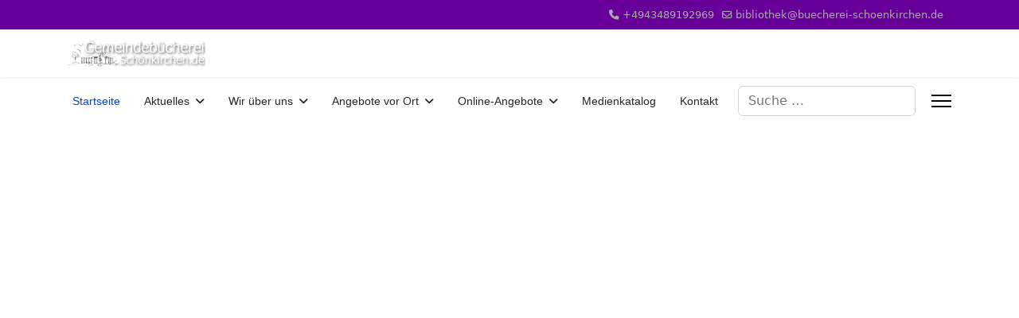

--- FILE ---
content_type: text/html; charset=utf-8
request_url: https://buecherei-schoenkirchen.de/index.php
body_size: 21867
content:

<!doctype html>
<html lang="de-de" dir="ltr">
	<head>
		
		<meta name="viewport" content="width=device-width, initial-scale=1, shrink-to-fit=no">
		<meta charset="utf-8">
	<meta name="robots" content="index, follow">
	<meta name="generator" content="Joomla! - Open Source Content Management">
	<title>Gemeindebücherei Schönkirchen</title>
	<link href="/images/favicon_127.png" rel="icon" type="image/png">
	<link href="https://buecherei-schoenkirchen.de/index.php/component/finder/search?format=opensearch&amp;Itemid=119" rel="search" title="OpenSearch Bücherei Schönkirchen" type="application/opensearchdescription+xml">
<link href="/media/vendor/awesomplete/css/awesomplete.css?1.1.7" rel="stylesheet">
	<link href="/media/vendor/joomla-custom-elements/css/joomla-alert.min.css?0.4.1" rel="stylesheet">
	<link href="/components/com_sppagebuilder/assets/css/font-awesome-6.min.css?54d09f91e88eea0a052c98a09c02ba2b" rel="stylesheet">
	<link href="/components/com_sppagebuilder/assets/css/font-awesome-v4-shims.css?54d09f91e88eea0a052c98a09c02ba2b" rel="stylesheet">
	<link href="/components/com_sppagebuilder/assets/css/animate.min.css?54d09f91e88eea0a052c98a09c02ba2b" rel="stylesheet">
	<link href="/components/com_sppagebuilder/assets/css/sppagebuilder.css?54d09f91e88eea0a052c98a09c02ba2b" rel="stylesheet">
	<link href="/components/com_sppagebuilder/assets/css/dynamic-content.css?54d09f91e88eea0a052c98a09c02ba2b" rel="stylesheet">
	<link href="/components/com_sppagebuilder/assets/css/js_slider.css" rel="stylesheet">
	<link href="/components/com_sppagebuilder/assets/css/magnific-popup.css" rel="stylesheet">
	<link href="/modules/mod_raxo_allmode_pro/tmpl/raxo-bricks/raxo-bricks.css" rel="stylesheet">
	<link href="/modules/mod_raxo_allmode_pro/tmpl/raxo-default/raxo-default.css" rel="stylesheet">
	<link href="/templates/shaper_helixultimate/css/bootstrap.min.css" rel="stylesheet">
	<link href="/plugins/system/helixultimate/assets/css/system-j4.min.css" rel="stylesheet">
	<link href="/media/system/css/joomla-fontawesome.min.css?bf3dea" rel="stylesheet">
	<link href="/templates/shaper_helixultimate/css/template.css" rel="stylesheet">
	<link href="/templates/shaper_helixultimate/css/presets/preset1.css" rel="stylesheet">
	<link href="/components/com_sppagebuilder/assets/css/color-switcher.css?54d09f91e88eea0a052c98a09c02ba2b" rel="stylesheet">
	<style>@media(min-width: 1400px) {.sppb-row-container { max-width: 1320px; }}</style>
	<style>.sp-page-builder .page-content #section-id-bb2f07f8-606d-417a-aa5d-d1f4477519d0{box-shadow:0 0 0 0 #FFFFFF;}.sp-page-builder .page-content #section-id-bb2f07f8-606d-417a-aa5d-d1f4477519d0{padding-top:25px;padding-right:0px;padding-bottom:25px;padding-left:0px;margin-top:0px;margin-right:0px;margin-bottom:0px;margin-left:0px;}#column-id-6f7f1b3f-fe1d-4bd9-a63d-a1904205d15f{box-shadow:0 0 0 0 #FFFFFF;}#column-wrap-id-6f7f1b3f-fe1d-4bd9-a63d-a1904205d15f{max-width:100%;flex-basis:100%;}@media (max-width:1199.98px) {#column-wrap-id-6f7f1b3f-fe1d-4bd9-a63d-a1904205d15f{max-width:100%;flex-basis:100%;}}@media (max-width:991.98px) {#column-wrap-id-6f7f1b3f-fe1d-4bd9-a63d-a1904205d15f{max-width:100%;flex-basis:100%;}}@media (max-width:767.98px) {#column-wrap-id-6f7f1b3f-fe1d-4bd9-a63d-a1904205d15f{max-width:100%;flex-basis:100%;}}@media (max-width:575.98px) {#column-wrap-id-6f7f1b3f-fe1d-4bd9-a63d-a1904205d15f{max-width:100%;flex-basis:100%;}}#sppb-addon-9fa39c13-dd30-4ed9-a844-540d4d9b22ad{box-shadow:0 0 0 0 #FFFFFF;}#sppb-addon-9fa39c13-dd30-4ed9-a844-540d4d9b22ad .sp-slider .sp-dots ul li{border-radius:18px;height:18px;width:18px;}#sppb-addon-9fa39c13-dd30-4ed9-a844-540d4d9b22ad .sp-slider.dot-controller-line .sp-dots ul li.active span{border-radius:18px;}#sppb-addon-9fa39c13-dd30-4ed9-a844-540d4d9b22ad .sp-slider.dot-controller-line .sp-dots ul li.active{border-radius:18px;}#sppb-addon-9fa39c13-dd30-4ed9-a844-540d4d9b22ad .sp-slider .sp-dots{bottom:50px;}#sppb-addon-9fa39c13-dd30-4ed9-a844-540d4d9b22ad .sp-slider .sp-nav-control .nav-control{border-radius:50px;}#sppb-addon-9fa39c13-dd30-4ed9-a844-540d4d9b22ad div[class*="arrow-position-bottom"].sp-slider .sp-nav-control{width:20px;}@media (max-width:1199.98px) {#sppb-addon-9fa39c13-dd30-4ed9-a844-540d4d9b22ad div[class*="arrow-position-bottom"].sp-slider .sp-nav-control{width:20px;}}@media (max-width:991.98px) {#sppb-addon-9fa39c13-dd30-4ed9-a844-540d4d9b22ad div[class*="arrow-position-bottom"].sp-slider .sp-nav-control{width:20px;}}@media (max-width:767.98px) {#sppb-addon-9fa39c13-dd30-4ed9-a844-540d4d9b22ad div[class*="arrow-position-bottom"].sp-slider .sp-nav-control{width:20px;}}@media (max-width:575.98px) {#sppb-addon-9fa39c13-dd30-4ed9-a844-540d4d9b22ad div[class*="arrow-position-bottom"].sp-slider .sp-nav-control{width:20px;}}#sppb-addon-9fa39c13-dd30-4ed9-a844-540d4d9b22ad .sp-slider .sp-nav-control .nav-control{line-height:-2px;}@media (max-width:1199.98px) {#sppb-addon-9fa39c13-dd30-4ed9-a844-540d4d9b22ad .sp-slider .sp-nav-control .nav-control{line-height:-2px;}}@media (max-width:991.98px) {#sppb-addon-9fa39c13-dd30-4ed9-a844-540d4d9b22ad .sp-slider .sp-nav-control .nav-control{line-height:-2px;}}@media (max-width:767.98px) {#sppb-addon-9fa39c13-dd30-4ed9-a844-540d4d9b22ad .sp-slider .sp-nav-control .nav-control{line-height:-2px;}}@media (max-width:575.98px) {#sppb-addon-9fa39c13-dd30-4ed9-a844-540d4d9b22ad .sp-slider .sp-nav-control .nav-control{line-height:-2px;}}#sppb-addon-9fa39c13-dd30-4ed9-a844-540d4d9b22ad .sp-slider .sp-nav-control .nav-control i{line-height:-2px;}@media (max-width:1199.98px) {#sppb-addon-9fa39c13-dd30-4ed9-a844-540d4d9b22ad .sp-slider .sp-nav-control .nav-control i{line-height:-2px;}}@media (max-width:991.98px) {#sppb-addon-9fa39c13-dd30-4ed9-a844-540d4d9b22ad .sp-slider .sp-nav-control .nav-control i{line-height:-2px;}}@media (max-width:767.98px) {#sppb-addon-9fa39c13-dd30-4ed9-a844-540d4d9b22ad .sp-slider .sp-nav-control .nav-control i{line-height:-2px;}}@media (max-width:575.98px) {#sppb-addon-9fa39c13-dd30-4ed9-a844-540d4d9b22ad .sp-slider .sp-nav-control .nav-control i{line-height:-2px;}}#sppb-addon-9fa39c13-dd30-4ed9-a844-540d4d9b22ad .sp-slider.arrow-position-bottom_center .sp-nav-control{bottom:50px;left:50px;right:50px;}#sppb-addon-9fa39c13-dd30-4ed9-a844-540d4d9b22ad div.sp-slider .sp-nav-control{left:50px;right:50px;}#sppb-addon-9fa39c13-dd30-4ed9-a844-540d4d9b22ad .dot-controller-with_image.sp-slider .sp-dots ul li.sp-dot-0 {background:url('https://buecherei-schoenkirchen.de//images/slide/buecherei1.jpg') no-repeat scroll center center / cover;}#sppb-addon-9fa39c13-dd30-4ed9-a844-540d4d9b22ad #sp-slider-item-9fa39c13-dd30-4ed9-a844-540d4d9b22ad-num-0-key.sp-item .sp-video-control {display:none;}#sppb-addon-9fa39c13-dd30-4ed9-a844-540d4d9b22ad .sp-slider #sp-slider-item-9fa39c13-dd30-4ed9-a844-540d4d9b22ad-num-0-key #sp-slider-inner-item-9fa39c13-dd30-4ed9-a844-540d4d9b22ad-num-0-key{color:#fff;}#sppb-addon-9fa39c13-dd30-4ed9-a844-540d4d9b22ad .sp-slider #sp-slider-item-9fa39c13-dd30-4ed9-a844-540d4d9b22ad-num-0-key #sp-slider-inner-item-9fa39c13-dd30-4ed9-a844-540d4d9b22ad-num-0-key{color:#fff;}#sppb-addon-9fa39c13-dd30-4ed9-a844-540d4d9b22ad .sp-slider #sp-slider-item-9fa39c13-dd30-4ed9-a844-540d4d9b22ad-num-0-key #sp-slider-inner-item-9fa39c13-dd30-4ed9-a844-540d4d9b22ad-num-0-key{font-weight:700;font-size:56px;}#sppb-addon-9fa39c13-dd30-4ed9-a844-540d4d9b22ad .sp-slider #sp-slider-item-9fa39c13-dd30-4ed9-a844-540d4d9b22ad-num-0-key #sp-slider-inner-item-9fa39c13-dd30-4ed9-a844-540d4d9b22ad-num-0-key.sppb-sp-slider-button .sp-slider-btn-text{color:#fff;}#sppb-addon-9fa39c13-dd30-4ed9-a844-540d4d9b22ad .sp-slider #sp-slider-item-9fa39c13-dd30-4ed9-a844-540d4d9b22ad-num-0-key #sp-slider-inner-item-9fa39c13-dd30-4ed9-a844-540d4d9b22ad-num-0-key.sppb-sp-slider-button .sp-slider-btn-text{font-weight:700;font-size:56px;}#sppb-addon-9fa39c13-dd30-4ed9-a844-540d4d9b22ad .sp-slider #sp-slider-item-9fa39c13-dd30-4ed9-a844-540d4d9b22ad-num-0-key #sp-slider-inner-item-9fa39c13-dd30-4ed9-a844-540d4d9b22ad-num-1-key{color:#fff;}#sppb-addon-9fa39c13-dd30-4ed9-a844-540d4d9b22ad .sp-slider #sp-slider-item-9fa39c13-dd30-4ed9-a844-540d4d9b22ad-num-0-key #sp-slider-inner-item-9fa39c13-dd30-4ed9-a844-540d4d9b22ad-num-1-key{color:#fff;}#sppb-addon-9fa39c13-dd30-4ed9-a844-540d4d9b22ad .sp-slider #sp-slider-item-9fa39c13-dd30-4ed9-a844-540d4d9b22ad-num-0-key #sp-slider-inner-item-9fa39c13-dd30-4ed9-a844-540d4d9b22ad-num-1-key{font-size:20px;}@media (max-width:1199.98px) {#sppb-addon-9fa39c13-dd30-4ed9-a844-540d4d9b22ad .sp-slider #sp-slider-item-9fa39c13-dd30-4ed9-a844-540d4d9b22ad-num-0-key #sp-slider-inner-item-9fa39c13-dd30-4ed9-a844-540d4d9b22ad-num-1-key{font-size:20px;}}@media (max-width:991.98px) {#sppb-addon-9fa39c13-dd30-4ed9-a844-540d4d9b22ad .sp-slider #sp-slider-item-9fa39c13-dd30-4ed9-a844-540d4d9b22ad-num-0-key #sp-slider-inner-item-9fa39c13-dd30-4ed9-a844-540d4d9b22ad-num-1-key{font-size:20px;}}@media (max-width:767.98px) {#sppb-addon-9fa39c13-dd30-4ed9-a844-540d4d9b22ad .sp-slider #sp-slider-item-9fa39c13-dd30-4ed9-a844-540d4d9b22ad-num-0-key #sp-slider-inner-item-9fa39c13-dd30-4ed9-a844-540d4d9b22ad-num-1-key{font-size:16px;}}@media (max-width:575.98px) {#sppb-addon-9fa39c13-dd30-4ed9-a844-540d4d9b22ad .sp-slider #sp-slider-item-9fa39c13-dd30-4ed9-a844-540d4d9b22ad-num-0-key #sp-slider-inner-item-9fa39c13-dd30-4ed9-a844-540d4d9b22ad-num-1-key{font-size:14px;}}#sppb-addon-9fa39c13-dd30-4ed9-a844-540d4d9b22ad .sp-slider #sp-slider-item-9fa39c13-dd30-4ed9-a844-540d4d9b22ad-num-0-key #sp-slider-inner-item-9fa39c13-dd30-4ed9-a844-540d4d9b22ad-num-1-key.sppb-sp-slider-button .sp-slider-btn-text{color:#fff;}#sppb-addon-9fa39c13-dd30-4ed9-a844-540d4d9b22ad .sp-slider #sp-slider-item-9fa39c13-dd30-4ed9-a844-540d4d9b22ad-num-0-key #sp-slider-inner-item-9fa39c13-dd30-4ed9-a844-540d4d9b22ad-num-1-key.sppb-sp-slider-button .sp-slider-btn-text{font-size:20px;}@media (max-width:1199.98px) {#sppb-addon-9fa39c13-dd30-4ed9-a844-540d4d9b22ad .sp-slider #sp-slider-item-9fa39c13-dd30-4ed9-a844-540d4d9b22ad-num-0-key #sp-slider-inner-item-9fa39c13-dd30-4ed9-a844-540d4d9b22ad-num-1-key.sppb-sp-slider-button .sp-slider-btn-text{font-size:20px;}}@media (max-width:991.98px) {#sppb-addon-9fa39c13-dd30-4ed9-a844-540d4d9b22ad .sp-slider #sp-slider-item-9fa39c13-dd30-4ed9-a844-540d4d9b22ad-num-0-key #sp-slider-inner-item-9fa39c13-dd30-4ed9-a844-540d4d9b22ad-num-1-key.sppb-sp-slider-button .sp-slider-btn-text{font-size:20px;}}@media (max-width:767.98px) {#sppb-addon-9fa39c13-dd30-4ed9-a844-540d4d9b22ad .sp-slider #sp-slider-item-9fa39c13-dd30-4ed9-a844-540d4d9b22ad-num-0-key #sp-slider-inner-item-9fa39c13-dd30-4ed9-a844-540d4d9b22ad-num-1-key.sppb-sp-slider-button .sp-slider-btn-text{font-size:16px;}}@media (max-width:575.98px) {#sppb-addon-9fa39c13-dd30-4ed9-a844-540d4d9b22ad .sp-slider #sp-slider-item-9fa39c13-dd30-4ed9-a844-540d4d9b22ad-num-0-key #sp-slider-inner-item-9fa39c13-dd30-4ed9-a844-540d4d9b22ad-num-1-key.sppb-sp-slider-button .sp-slider-btn-text{font-size:14px;}}#sppb-addon-9fa39c13-dd30-4ed9-a844-540d4d9b22ad .sp-slider #sp-slider-item-9fa39c13-dd30-4ed9-a844-540d4d9b22ad-num-0-key #sp-slider-inner-item-9fa39c13-dd30-4ed9-a844-540d4d9b22ad-num-2-key{color:#fff;}#sppb-addon-9fa39c13-dd30-4ed9-a844-540d4d9b22ad .sp-slider #sp-slider-item-9fa39c13-dd30-4ed9-a844-540d4d9b22ad-num-0-key #sp-slider-inner-item-9fa39c13-dd30-4ed9-a844-540d4d9b22ad-num-2-key.sppb-sp-slider-button .sp-slider-btn-text{color:#fff;}#sppb-addon-9fa39c13-dd30-4ed9-a844-540d4d9b22ad .dot-controller-with_image.sp-slider .sp-dots ul li.sp-dot-1 {background:url('https://buecherei-schoenkirchen.de//images/slide/buecherei2.jpg') no-repeat scroll center center / cover;}#sppb-addon-9fa39c13-dd30-4ed9-a844-540d4d9b22ad #sp-slider-item-9fa39c13-dd30-4ed9-a844-540d4d9b22ad-num-1-key.sp-item .sp-video-control {display:none;}#sppb-addon-9fa39c13-dd30-4ed9-a844-540d4d9b22ad .sp-slider #sp-slider-item-9fa39c13-dd30-4ed9-a844-540d4d9b22ad-num-1-key #sp-slider-inner-item-9fa39c13-dd30-4ed9-a844-540d4d9b22ad-num-0-key{color:#fff;}#sppb-addon-9fa39c13-dd30-4ed9-a844-540d4d9b22ad .sp-slider #sp-slider-item-9fa39c13-dd30-4ed9-a844-540d4d9b22ad-num-1-key #sp-slider-inner-item-9fa39c13-dd30-4ed9-a844-540d4d9b22ad-num-0-key{color:#fff;}#sppb-addon-9fa39c13-dd30-4ed9-a844-540d4d9b22ad .sp-slider #sp-slider-item-9fa39c13-dd30-4ed9-a844-540d4d9b22ad-num-1-key #sp-slider-inner-item-9fa39c13-dd30-4ed9-a844-540d4d9b22ad-num-0-key{font-weight:700;font-size:56px;}#sppb-addon-9fa39c13-dd30-4ed9-a844-540d4d9b22ad .sp-slider #sp-slider-item-9fa39c13-dd30-4ed9-a844-540d4d9b22ad-num-1-key #sp-slider-inner-item-9fa39c13-dd30-4ed9-a844-540d4d9b22ad-num-0-key.sppb-sp-slider-button .sp-slider-btn-text{color:#fff;}#sppb-addon-9fa39c13-dd30-4ed9-a844-540d4d9b22ad .sp-slider #sp-slider-item-9fa39c13-dd30-4ed9-a844-540d4d9b22ad-num-1-key #sp-slider-inner-item-9fa39c13-dd30-4ed9-a844-540d4d9b22ad-num-0-key.sppb-sp-slider-button .sp-slider-btn-text{font-weight:700;font-size:56px;}#sppb-addon-9fa39c13-dd30-4ed9-a844-540d4d9b22ad .sp-slider #sp-slider-item-9fa39c13-dd30-4ed9-a844-540d4d9b22ad-num-1-key #sp-slider-inner-item-9fa39c13-dd30-4ed9-a844-540d4d9b22ad-num-1-key{color:#fff;}#sppb-addon-9fa39c13-dd30-4ed9-a844-540d4d9b22ad .sp-slider #sp-slider-item-9fa39c13-dd30-4ed9-a844-540d4d9b22ad-num-1-key #sp-slider-inner-item-9fa39c13-dd30-4ed9-a844-540d4d9b22ad-num-1-key{color:#fff;}#sppb-addon-9fa39c13-dd30-4ed9-a844-540d4d9b22ad .sp-slider #sp-slider-item-9fa39c13-dd30-4ed9-a844-540d4d9b22ad-num-1-key #sp-slider-inner-item-9fa39c13-dd30-4ed9-a844-540d4d9b22ad-num-1-key{font-size:20px;}@media (max-width:1199.98px) {#sppb-addon-9fa39c13-dd30-4ed9-a844-540d4d9b22ad .sp-slider #sp-slider-item-9fa39c13-dd30-4ed9-a844-540d4d9b22ad-num-1-key #sp-slider-inner-item-9fa39c13-dd30-4ed9-a844-540d4d9b22ad-num-1-key{font-size:20px;}}@media (max-width:991.98px) {#sppb-addon-9fa39c13-dd30-4ed9-a844-540d4d9b22ad .sp-slider #sp-slider-item-9fa39c13-dd30-4ed9-a844-540d4d9b22ad-num-1-key #sp-slider-inner-item-9fa39c13-dd30-4ed9-a844-540d4d9b22ad-num-1-key{font-size:20px;}}@media (max-width:767.98px) {#sppb-addon-9fa39c13-dd30-4ed9-a844-540d4d9b22ad .sp-slider #sp-slider-item-9fa39c13-dd30-4ed9-a844-540d4d9b22ad-num-1-key #sp-slider-inner-item-9fa39c13-dd30-4ed9-a844-540d4d9b22ad-num-1-key{font-size:16px;}}@media (max-width:575.98px) {#sppb-addon-9fa39c13-dd30-4ed9-a844-540d4d9b22ad .sp-slider #sp-slider-item-9fa39c13-dd30-4ed9-a844-540d4d9b22ad-num-1-key #sp-slider-inner-item-9fa39c13-dd30-4ed9-a844-540d4d9b22ad-num-1-key{font-size:14px;}}#sppb-addon-9fa39c13-dd30-4ed9-a844-540d4d9b22ad .sp-slider #sp-slider-item-9fa39c13-dd30-4ed9-a844-540d4d9b22ad-num-1-key #sp-slider-inner-item-9fa39c13-dd30-4ed9-a844-540d4d9b22ad-num-1-key.sppb-sp-slider-button .sp-slider-btn-text{color:#fff;}#sppb-addon-9fa39c13-dd30-4ed9-a844-540d4d9b22ad .sp-slider #sp-slider-item-9fa39c13-dd30-4ed9-a844-540d4d9b22ad-num-1-key #sp-slider-inner-item-9fa39c13-dd30-4ed9-a844-540d4d9b22ad-num-1-key.sppb-sp-slider-button .sp-slider-btn-text{font-size:20px;}@media (max-width:1199.98px) {#sppb-addon-9fa39c13-dd30-4ed9-a844-540d4d9b22ad .sp-slider #sp-slider-item-9fa39c13-dd30-4ed9-a844-540d4d9b22ad-num-1-key #sp-slider-inner-item-9fa39c13-dd30-4ed9-a844-540d4d9b22ad-num-1-key.sppb-sp-slider-button .sp-slider-btn-text{font-size:20px;}}@media (max-width:991.98px) {#sppb-addon-9fa39c13-dd30-4ed9-a844-540d4d9b22ad .sp-slider #sp-slider-item-9fa39c13-dd30-4ed9-a844-540d4d9b22ad-num-1-key #sp-slider-inner-item-9fa39c13-dd30-4ed9-a844-540d4d9b22ad-num-1-key.sppb-sp-slider-button .sp-slider-btn-text{font-size:20px;}}@media (max-width:767.98px) {#sppb-addon-9fa39c13-dd30-4ed9-a844-540d4d9b22ad .sp-slider #sp-slider-item-9fa39c13-dd30-4ed9-a844-540d4d9b22ad-num-1-key #sp-slider-inner-item-9fa39c13-dd30-4ed9-a844-540d4d9b22ad-num-1-key.sppb-sp-slider-button .sp-slider-btn-text{font-size:16px;}}@media (max-width:575.98px) {#sppb-addon-9fa39c13-dd30-4ed9-a844-540d4d9b22ad .sp-slider #sp-slider-item-9fa39c13-dd30-4ed9-a844-540d4d9b22ad-num-1-key #sp-slider-inner-item-9fa39c13-dd30-4ed9-a844-540d4d9b22ad-num-1-key.sppb-sp-slider-button .sp-slider-btn-text{font-size:14px;}}#sppb-addon-9fa39c13-dd30-4ed9-a844-540d4d9b22ad .sp-slider #sp-slider-item-9fa39c13-dd30-4ed9-a844-540d4d9b22ad-num-1-key #sp-slider-inner-item-9fa39c13-dd30-4ed9-a844-540d4d9b22ad-num-2-key{color:#fff;}#sppb-addon-9fa39c13-dd30-4ed9-a844-540d4d9b22ad .sp-slider #sp-slider-item-9fa39c13-dd30-4ed9-a844-540d4d9b22ad-num-1-key #sp-slider-inner-item-9fa39c13-dd30-4ed9-a844-540d4d9b22ad-num-2-key.sppb-sp-slider-button .sp-slider-btn-text{color:#fff;}#sppb-addon-9fa39c13-dd30-4ed9-a844-540d4d9b22ad .dot-controller-with_image.sp-slider .sp-dots ul li.sp-dot-2 {background:url('https://buecherei-schoenkirchen.de//images/slide/buecherei3.jpg') no-repeat scroll center center / cover;}#sppb-addon-9fa39c13-dd30-4ed9-a844-540d4d9b22ad #sp-slider-item-9fa39c13-dd30-4ed9-a844-540d4d9b22ad-num-2-key.sp-item .sp-video-control {display:none;}#sppb-addon-9fa39c13-dd30-4ed9-a844-540d4d9b22ad .sp-slider #sp-slider-item-9fa39c13-dd30-4ed9-a844-540d4d9b22ad-num-2-key #sp-slider-inner-item-9fa39c13-dd30-4ed9-a844-540d4d9b22ad-num-0-key{color:#fff;}#sppb-addon-9fa39c13-dd30-4ed9-a844-540d4d9b22ad .sp-slider #sp-slider-item-9fa39c13-dd30-4ed9-a844-540d4d9b22ad-num-2-key #sp-slider-inner-item-9fa39c13-dd30-4ed9-a844-540d4d9b22ad-num-0-key{color:#fff;}#sppb-addon-9fa39c13-dd30-4ed9-a844-540d4d9b22ad .sp-slider #sp-slider-item-9fa39c13-dd30-4ed9-a844-540d4d9b22ad-num-2-key #sp-slider-inner-item-9fa39c13-dd30-4ed9-a844-540d4d9b22ad-num-0-key{font-weight:700;font-size:56px;}#sppb-addon-9fa39c13-dd30-4ed9-a844-540d4d9b22ad .sp-slider #sp-slider-item-9fa39c13-dd30-4ed9-a844-540d4d9b22ad-num-2-key #sp-slider-inner-item-9fa39c13-dd30-4ed9-a844-540d4d9b22ad-num-0-key.sppb-sp-slider-button .sp-slider-btn-text{color:#fff;}#sppb-addon-9fa39c13-dd30-4ed9-a844-540d4d9b22ad .sp-slider #sp-slider-item-9fa39c13-dd30-4ed9-a844-540d4d9b22ad-num-2-key #sp-slider-inner-item-9fa39c13-dd30-4ed9-a844-540d4d9b22ad-num-0-key.sppb-sp-slider-button .sp-slider-btn-text{font-weight:700;font-size:56px;}#sppb-addon-9fa39c13-dd30-4ed9-a844-540d4d9b22ad .sp-slider #sp-slider-item-9fa39c13-dd30-4ed9-a844-540d4d9b22ad-num-2-key #sp-slider-inner-item-9fa39c13-dd30-4ed9-a844-540d4d9b22ad-num-1-key{color:#fff;}#sppb-addon-9fa39c13-dd30-4ed9-a844-540d4d9b22ad .sp-slider #sp-slider-item-9fa39c13-dd30-4ed9-a844-540d4d9b22ad-num-2-key #sp-slider-inner-item-9fa39c13-dd30-4ed9-a844-540d4d9b22ad-num-1-key{color:#fff;}#sppb-addon-9fa39c13-dd30-4ed9-a844-540d4d9b22ad .sp-slider #sp-slider-item-9fa39c13-dd30-4ed9-a844-540d4d9b22ad-num-2-key #sp-slider-inner-item-9fa39c13-dd30-4ed9-a844-540d4d9b22ad-num-1-key{font-size:20px;}@media (max-width:1199.98px) {#sppb-addon-9fa39c13-dd30-4ed9-a844-540d4d9b22ad .sp-slider #sp-slider-item-9fa39c13-dd30-4ed9-a844-540d4d9b22ad-num-2-key #sp-slider-inner-item-9fa39c13-dd30-4ed9-a844-540d4d9b22ad-num-1-key{font-size:20px;}}@media (max-width:991.98px) {#sppb-addon-9fa39c13-dd30-4ed9-a844-540d4d9b22ad .sp-slider #sp-slider-item-9fa39c13-dd30-4ed9-a844-540d4d9b22ad-num-2-key #sp-slider-inner-item-9fa39c13-dd30-4ed9-a844-540d4d9b22ad-num-1-key{font-size:20px;}}@media (max-width:767.98px) {#sppb-addon-9fa39c13-dd30-4ed9-a844-540d4d9b22ad .sp-slider #sp-slider-item-9fa39c13-dd30-4ed9-a844-540d4d9b22ad-num-2-key #sp-slider-inner-item-9fa39c13-dd30-4ed9-a844-540d4d9b22ad-num-1-key{font-size:16px;}}@media (max-width:575.98px) {#sppb-addon-9fa39c13-dd30-4ed9-a844-540d4d9b22ad .sp-slider #sp-slider-item-9fa39c13-dd30-4ed9-a844-540d4d9b22ad-num-2-key #sp-slider-inner-item-9fa39c13-dd30-4ed9-a844-540d4d9b22ad-num-1-key{font-size:14px;}}#sppb-addon-9fa39c13-dd30-4ed9-a844-540d4d9b22ad .sp-slider #sp-slider-item-9fa39c13-dd30-4ed9-a844-540d4d9b22ad-num-2-key #sp-slider-inner-item-9fa39c13-dd30-4ed9-a844-540d4d9b22ad-num-1-key.sppb-sp-slider-button .sp-slider-btn-text{color:#fff;}#sppb-addon-9fa39c13-dd30-4ed9-a844-540d4d9b22ad .sp-slider #sp-slider-item-9fa39c13-dd30-4ed9-a844-540d4d9b22ad-num-2-key #sp-slider-inner-item-9fa39c13-dd30-4ed9-a844-540d4d9b22ad-num-1-key.sppb-sp-slider-button .sp-slider-btn-text{font-size:20px;}@media (max-width:1199.98px) {#sppb-addon-9fa39c13-dd30-4ed9-a844-540d4d9b22ad .sp-slider #sp-slider-item-9fa39c13-dd30-4ed9-a844-540d4d9b22ad-num-2-key #sp-slider-inner-item-9fa39c13-dd30-4ed9-a844-540d4d9b22ad-num-1-key.sppb-sp-slider-button .sp-slider-btn-text{font-size:20px;}}@media (max-width:991.98px) {#sppb-addon-9fa39c13-dd30-4ed9-a844-540d4d9b22ad .sp-slider #sp-slider-item-9fa39c13-dd30-4ed9-a844-540d4d9b22ad-num-2-key #sp-slider-inner-item-9fa39c13-dd30-4ed9-a844-540d4d9b22ad-num-1-key.sppb-sp-slider-button .sp-slider-btn-text{font-size:20px;}}@media (max-width:767.98px) {#sppb-addon-9fa39c13-dd30-4ed9-a844-540d4d9b22ad .sp-slider #sp-slider-item-9fa39c13-dd30-4ed9-a844-540d4d9b22ad-num-2-key #sp-slider-inner-item-9fa39c13-dd30-4ed9-a844-540d4d9b22ad-num-1-key.sppb-sp-slider-button .sp-slider-btn-text{font-size:16px;}}@media (max-width:575.98px) {#sppb-addon-9fa39c13-dd30-4ed9-a844-540d4d9b22ad .sp-slider #sp-slider-item-9fa39c13-dd30-4ed9-a844-540d4d9b22ad-num-2-key #sp-slider-inner-item-9fa39c13-dd30-4ed9-a844-540d4d9b22ad-num-1-key.sppb-sp-slider-button .sp-slider-btn-text{font-size:14px;}}#sppb-addon-9fa39c13-dd30-4ed9-a844-540d4d9b22ad .sp-slider #sp-slider-item-9fa39c13-dd30-4ed9-a844-540d4d9b22ad-num-2-key #sp-slider-inner-item-9fa39c13-dd30-4ed9-a844-540d4d9b22ad-num-2-key{color:#fff;}#sppb-addon-9fa39c13-dd30-4ed9-a844-540d4d9b22ad .sp-slider #sp-slider-item-9fa39c13-dd30-4ed9-a844-540d4d9b22ad-num-2-key #sp-slider-inner-item-9fa39c13-dd30-4ed9-a844-540d4d9b22ad-num-2-key.sppb-sp-slider-button .sp-slider-btn-text{color:#fff;}.sp-page-builder .page-content #section-id-b9c8b630-b31a-4909-b1fb-c9822e2e0385{box-shadow:0 0 0 0 #FFFFFF;}.sp-page-builder .page-content #section-id-b9c8b630-b31a-4909-b1fb-c9822e2e0385{padding-top:25px;padding-right:0px;padding-bottom:25px;padding-left:0px;margin-top:0px;margin-right:0px;margin-bottom:0px;margin-left:0px;}#column-id-0122c4f0-8c2f-4b01-8b60-a30e5ada645a{box-shadow:0 0 0 0 #FFFFFF;}#column-wrap-id-0122c4f0-8c2f-4b01-8b60-a30e5ada645a{max-width:75%;flex-basis:75%;}@media (max-width:1199.98px) {#column-wrap-id-0122c4f0-8c2f-4b01-8b60-a30e5ada645a{max-width:75%;flex-basis:75%;}}@media (max-width:991.98px) {#column-wrap-id-0122c4f0-8c2f-4b01-8b60-a30e5ada645a{max-width:75%;flex-basis:75%;}}@media (max-width:767.98px) {#column-wrap-id-0122c4f0-8c2f-4b01-8b60-a30e5ada645a{max-width:100%;flex-basis:100%;}}@media (max-width:575.98px) {#column-wrap-id-0122c4f0-8c2f-4b01-8b60-a30e5ada645a{max-width:100%;flex-basis:100%;}}.sp-page-builder .page-content #section-id-60db7db1-554f-42e7-99b5-016147384bdc{box-shadow:0 0 0 0 #FFFFFF;}.sp-page-builder .page-content #section-id-60db7db1-554f-42e7-99b5-016147384bdc{padding-top:25px;padding-right:0px;padding-bottom:10px;padding-left:0px;margin-top:0px;margin-right:0px;margin-bottom:0px;margin-left:0px;}#column-id-3467d2d4-1f27-414d-96cd-d4cc0c1799c3{box-shadow:0 0 0 0 #FFFFFF;}#column-wrap-id-3467d2d4-1f27-414d-96cd-d4cc0c1799c3{max-width:41.666667%;flex-basis:41.666667%;}@media (max-width:1199.98px) {#column-wrap-id-3467d2d4-1f27-414d-96cd-d4cc0c1799c3{max-width:41.666667%;flex-basis:41.666667%;}}@media (max-width:991.98px) {#column-wrap-id-3467d2d4-1f27-414d-96cd-d4cc0c1799c3{max-width:41.666667%;flex-basis:41.666667%;}}@media (max-width:767.98px) {#column-wrap-id-3467d2d4-1f27-414d-96cd-d4cc0c1799c3{max-width:100%;flex-basis:100%;}}@media (max-width:575.98px) {#column-wrap-id-3467d2d4-1f27-414d-96cd-d4cc0c1799c3{max-width:100%;flex-basis:100%;}}#sppb-addon-4931cc7e-ccb3-41a5-9ccf-9ea252a94119{box-shadow:0 0 0 0 #FFFFFF;}#sppb-addon-4931cc7e-ccb3-41a5-9ccf-9ea252a94119 .sppb-addon-single-image-container img{border-radius:5px;}#sppb-addon-4931cc7e-ccb3-41a5-9ccf-9ea252a94119 img{ transform-origin:50% 50%; }#sppb-addon-4931cc7e-ccb3-41a5-9ccf-9ea252a94119 .sppb-addon-single-image-container{border-radius:5px;}#sppb-addon-4931cc7e-ccb3-41a5-9ccf-9ea252a94119 .sppb-addon-image-overlay{background-color:rgba(102, 0, 153, 0.3);}#sppb-addon-4931cc7e-ccb3-41a5-9ccf-9ea252a94119 .sppb-addon-image-overlay{border-top-left-radius:5;}#sppb-addon-b3695c96-4c9c-4c50-b16f-0655ffa47f4f{box-shadow:0 0 0 0 #FFFFFF;}#sppb-addon-b3695c96-4c9c-4c50-b16f-0655ffa47f4f .sppb-addon.sppb-addon-header{text-align:center;}#sppb-addon-b3695c96-4c9c-4c50-b16f-0655ffa47f4f .sppb-addon-header .sppb-addon-title{margin-top:0px;margin-right:0px;margin-bottom:0px;margin-left:0px;padding-top:0px;padding-right:0px;padding-bottom:0px;padding-left:0px;}#sppb-addon-9d710488-1d73-41ce-823b-320aa182567d{box-shadow:0 0 0 0 #FFFFFF;}#sppb-addon-9d710488-1d73-41ce-823b-320aa182567d .sppb-addon-text-block{text-align:center;}#column-id-eaa884f4-4d02-45cf-b7be-e6c2512a44c8{box-shadow:0 0 0 0 #FFFFFF;}#column-wrap-id-eaa884f4-4d02-45cf-b7be-e6c2512a44c8{max-width:58.333333%;flex-basis:58.333333%;}@media (max-width:1199.98px) {#column-wrap-id-eaa884f4-4d02-45cf-b7be-e6c2512a44c8{max-width:58.333333%;flex-basis:58.333333%;}}@media (max-width:991.98px) {#column-wrap-id-eaa884f4-4d02-45cf-b7be-e6c2512a44c8{max-width:58.333333%;flex-basis:58.333333%;}}@media (max-width:767.98px) {#column-wrap-id-eaa884f4-4d02-45cf-b7be-e6c2512a44c8{max-width:100%;flex-basis:100%;}}@media (max-width:575.98px) {#column-wrap-id-eaa884f4-4d02-45cf-b7be-e6c2512a44c8{max-width:100%;flex-basis:100%;}}#sppb-addon-1bd3c11a-d7f8-4280-8ff5-09a5dcd0029c{box-shadow:0 0 0 0 #FFFFFF;}#sppb-addon-1bd3c11a-d7f8-4280-8ff5-09a5dcd0029c .sppb-addon-header .sppb-addon-title{font-weight:800;font-size:36px;}#sppb-addon-1bd3c11a-d7f8-4280-8ff5-09a5dcd0029c .sppb-addon.sppb-addon-header{text-align:left;}#sppb-addon-1bd3c11a-d7f8-4280-8ff5-09a5dcd0029c .sppb-addon-header .sppb-addon-title{margin-top:0px;margin-right:0px;margin-bottom:0px;margin-left:0px;padding-top:0px;padding-right:0px;padding-bottom:0px;padding-left:0px;}#sppb-addon-a78fd006-807f-4626-9060-25cc77fbd575{box-shadow:0 0 0 0 #FFFFFF;}#sppb-addon-a78fd006-807f-4626-9060-25cc77fbd575 .sppb-empty-space{height:20px;}#sppb-addon-ddb42dda-f730-4819-a5ca-59fbf54d28da{box-shadow:0 0 0 0 #FFFFFF;}#sppb-addon-ddb42dda-f730-4819-a5ca-59fbf54d28da .sppb-addon-header .sppb-addon-title{font-weight:700;font-size:18px;}#sppb-addon-ddb42dda-f730-4819-a5ca-59fbf54d28da .sppb-addon.sppb-addon-header{text-align:left;}#sppb-addon-ddb42dda-f730-4819-a5ca-59fbf54d28da .sppb-addon-header .sppb-addon-title{margin-top:0px;margin-right:0px;margin-bottom:0px;margin-left:0px;padding-top:0px;padding-right:0px;padding-bottom:0px;padding-left:0px;}#sppb-addon-38d45ba5-c28a-4d99-869b-805698994037{box-shadow:0 0 0 0 #FFFFFF;}#sppb-addon-38d45ba5-c28a-4d99-869b-805698994037 .sppb-empty-space{height:10px;}#sppb-addon-1fb20d78-48f1-4efd-a822-784c1f81e763{box-shadow:0 0 0 0 #FFFFFF;}#sppb-addon-0073a57f-60ad-4b6c-bcfe-e49949ec100c{box-shadow:0 0 0 0 #FFFFFF;}#sppb-addon-0073a57f-60ad-4b6c-bcfe-e49949ec100c .sppb-divider{margin-top:30px;margin-bottom:30px;border-bottom-width:1px;border-bottom-style:solid;border-bottom-color:#cccccc;}.sp-page-builder .page-content #section-id-377e5f73-a369-4367-9abe-fddbd526867b{box-shadow:0 0 0 0 #FFFFFF;}.sp-page-builder .page-content #section-id-377e5f73-a369-4367-9abe-fddbd526867b{padding-top:15px;padding-right:0px;padding-bottom:15px;padding-left:0px;margin-top:0px;margin-right:0px;margin-bottom:0px;margin-left:0px;}#column-id-d6247373-aa34-4ca5-94d8-49db3e11aedb{box-shadow:0 0 0 0 #FFFFFF;}#column-wrap-id-d6247373-aa34-4ca5-94d8-49db3e11aedb{max-width:100%;flex-basis:100%;}@media (max-width:1199.98px) {#column-wrap-id-d6247373-aa34-4ca5-94d8-49db3e11aedb{max-width:100%;flex-basis:100%;}}@media (max-width:991.98px) {#column-wrap-id-d6247373-aa34-4ca5-94d8-49db3e11aedb{max-width:100%;flex-basis:100%;}}@media (max-width:767.98px) {#column-wrap-id-d6247373-aa34-4ca5-94d8-49db3e11aedb{max-width:100%;flex-basis:100%;}}@media (max-width:575.98px) {#column-wrap-id-d6247373-aa34-4ca5-94d8-49db3e11aedb{max-width:100%;flex-basis:100%;}}#sppb-addon-6187cbd3-0a2a-4e61-888b-268edbb611be{box-shadow:0 0 0 0 #FFFFFF;}#sppb-addon-6187cbd3-0a2a-4e61-888b-268edbb611be .sppb-addon-header .sppb-addon-title{font-weight:700;}#sppb-addon-6187cbd3-0a2a-4e61-888b-268edbb611be .sppb-addon.sppb-addon-header{text-align:center;}#sppb-addon-6187cbd3-0a2a-4e61-888b-268edbb611be .sppb-addon-header .sppb-addon-title{margin-top:0px;margin-right:0px;margin-bottom:0px;margin-left:0px;padding-top:0px;padding-right:0px;padding-bottom:0px;padding-left:0px;}.sp-page-builder .page-content #section-id-b382116d-f8cf-427b-9530-311b0d7ff2cb{box-shadow:0 0 0 0 #FFFFFF;}.sp-page-builder .page-content #section-id-b382116d-f8cf-427b-9530-311b0d7ff2cb{padding-top:10px;padding-right:0px;padding-bottom:0px;padding-left:0px;margin-top:0px;margin-right:0px;margin-bottom:0px;margin-left:0px;}#column-id-4eee2b77-d3cf-49e6-919e-8abdd828fd1a{box-shadow:0 0 0 0 #FFFFFF;}#column-wrap-id-4eee2b77-d3cf-49e6-919e-8abdd828fd1a{max-width:100%;flex-basis:100%;}@media (max-width:1199.98px) {#column-wrap-id-4eee2b77-d3cf-49e6-919e-8abdd828fd1a{max-width:100%;flex-basis:100%;}}@media (max-width:991.98px) {#column-wrap-id-4eee2b77-d3cf-49e6-919e-8abdd828fd1a{max-width:100%;flex-basis:100%;}}@media (max-width:767.98px) {#column-wrap-id-4eee2b77-d3cf-49e6-919e-8abdd828fd1a{max-width:100%;flex-basis:100%;}}@media (max-width:575.98px) {#column-wrap-id-4eee2b77-d3cf-49e6-919e-8abdd828fd1a{max-width:100%;flex-basis:100%;}}#sppb-addon-25d9ac0b-5e0c-499f-972e-24f690065ada{box-shadow:0 0 0 0 #FFFFFF;}#column-id-78201bb0-dea3-4243-a0c8-db6e865db8d0{padding-top:10px;padding-right:10px;padding-bottom:10px;padding-left:10px;border-radius:5px;box-shadow:5px 5px 10px 0px rgba(0, 0, 0, 0.1);border-width:1px;border-color:#650097;border-style:solid;}#column-wrap-id-78201bb0-dea3-4243-a0c8-db6e865db8d0{max-width:25%;flex-basis:25%;}@media (max-width:1199.98px) {#column-wrap-id-78201bb0-dea3-4243-a0c8-db6e865db8d0{max-width:25%;flex-basis:25%;}}@media (max-width:991.98px) {#column-wrap-id-78201bb0-dea3-4243-a0c8-db6e865db8d0{max-width:25%;flex-basis:25%;}}@media (max-width:767.98px) {#column-wrap-id-78201bb0-dea3-4243-a0c8-db6e865db8d0{max-width:100%;flex-basis:100%;}}@media (max-width:575.98px) {#column-wrap-id-78201bb0-dea3-4243-a0c8-db6e865db8d0{max-width:100%;flex-basis:100%;}}#column-id-78201bb0-dea3-4243-a0c8-db6e865db8d0 .sppb-column-overlay{border-radius:5px;}#column-id-78201bb0-dea3-4243-a0c8-db6e865db8d0{background-color:rgba(102, 0, 153, 0.2);}#sppb-addon-c022ac09-90fe-42d2-abf1-21ec10732cce{box-shadow:0 0 0 0 #FFFFFF;}#sppb-addon-c022ac09-90fe-42d2-abf1-21ec10732cce .sppb-addon.sppb-addon-header{text-align:left;}#sppb-addon-c022ac09-90fe-42d2-abf1-21ec10732cce .sppb-addon-header .sppb-addon-title{margin-top:0px;margin-right:0px;margin-bottom:10px;margin-left:0px;padding-top:0px;padding-right:0px;padding-bottom:0px;padding-left:0px;}#sppb-addon-d5e99254-ff92-4820-8273-9e0dfbf67e21{box-shadow:0 0 0 0 #FFFFFF;}#sppb-addon-d5e99254-ff92-4820-8273-9e0dfbf67e21 .sppb-addon-single-image-container img{border-radius:0px;}#sppb-addon-d5e99254-ff92-4820-8273-9e0dfbf67e21 .sppb-addon-single-image-container{border-radius:0px;}#sppb-addon-dd480476-856b-4447-9015-799467db6a23{box-shadow:0 0 0 0 #FFFFFF;}#sppb-addon-wrapper-dd480476-856b-4447-9015-799467db6a23{margin-top:0px;margin-right:0px;margin-bottom:0px;margin-left:40px;}#sppb-addon-dd480476-856b-4447-9015-799467db6a23 .sppb-addon-text-block{ transform-origin:50% 50%; }#sppb-addon-7b41f5bb-df56-4e70-bbd5-e2e64d804a7b{box-shadow:0 0 0 0 #FFFFFF;}#sppb-addon-7b41f5bb-df56-4e70-bbd5-e2e64d804a7b .sppb-divider{margin-top:30px;margin-bottom:30px;border-bottom-width:1px;border-bottom-style:solid;border-bottom-color:#cccccc;}#sppb-addon-8dafb446-b0da-459f-85f3-79519952045b{box-shadow:0 0 0 0 #FFFFFF;}#sppb-addon-8dafb446-b0da-459f-85f3-79519952045b .sppb-addon.sppb-addon-header{text-align:left;}#sppb-addon-8dafb446-b0da-459f-85f3-79519952045b .sppb-addon-header .sppb-addon-title{margin-top:0px;margin-right:0px;margin-bottom:0px;margin-left:0px;padding-top:0px;padding-right:0px;padding-bottom:0px;padding-left:0px;}#sppb-addon-31b39cdd-1a33-445b-a5e6-223cdb789dfa{box-shadow:0 0 0 0 #FFFFFF;}#sppb-addon-31b39cdd-1a33-445b-a5e6-223cdb789dfa .sppb-divider{margin-top:30px;margin-bottom:30px;border-bottom-width:1px;border-bottom-style:solid;border-bottom-color:#cccccc;}#sppb-addon-eff9231d-be8d-47ec-9950-a396e13516e3{box-shadow:0 0 0 0 #FFFFFF;}#sppb-addon-eff9231d-be8d-47ec-9950-a396e13516e3 .sppb-addon.sppb-addon-header{text-align:left;}#sppb-addon-eff9231d-be8d-47ec-9950-a396e13516e3 .sppb-addon-header .sppb-addon-title{margin-top:0px;margin-right:0px;margin-bottom:0px;margin-left:0px;padding-top:0px;padding-right:0px;padding-bottom:20px;padding-left:0px;}#sppb-addon-2321058f-48ab-4324-ab86-923c77e3a949{box-shadow:0 0 0 0 #FFFFFF;}#sppb-addon-2321058f-48ab-4324-ab86-923c77e3a949 .sppb-addon-title{margin-bottom:15px;}#sppb-addon-2321058f-48ab-4324-ab86-923c77e3a949 .sppb-addon-single-image-container img{border-radius:0px;}#sppb-addon-2321058f-48ab-4324-ab86-923c77e3a949 .sppb-addon-single-image-container{border-radius:0px;}#sppb-addon-20bfbb9e-4ac9-414d-917b-ce9c5e509f81{box-shadow:0 0 0 0 #FFFFFF;}#sppb-addon-20bfbb9e-4ac9-414d-917b-ce9c5e509f81 .sppb-empty-space{height:15px;}#sppb-addon-007081a3-9ed0-47e3-94a8-9b7bea7b0aba{box-shadow:0 0 0 0 #FFFFFF;}#sppb-addon-007081a3-9ed0-47e3-94a8-9b7bea7b0aba .sppb-addon-text-block{text-align:left;}#sppb-addon-0d2dd6a1-bfc8-4525-a91d-86b09fb942c2{box-shadow:0 0 0 0 #FFFFFF;}#sppb-addon-0d2dd6a1-bfc8-4525-a91d-86b09fb942c2 .sppb-divider{margin-top:30px;margin-bottom:30px;border-bottom-width:1px;border-bottom-style:solid;border-bottom-color:#cccccc;}#sppb-addon-6d14a527-9d91-4ea2-bbee-d8197c85a0e5{box-shadow:0 0 0 0 #FFFFFF;}#sppb-addon-6d14a527-9d91-4ea2-bbee-d8197c85a0e5 .sppb-addon.sppb-addon-header{text-align:left;}#sppb-addon-6d14a527-9d91-4ea2-bbee-d8197c85a0e5 .sppb-addon-header .sppb-addon-title{margin-top:0px;margin-right:0px;margin-bottom:0px;margin-left:0px;padding-top:0px;padding-right:0px;padding-bottom:0px;padding-left:0px;}#sppb-addon-510407d9-f2eb-4427-a09e-d8f6d477321e{box-shadow:0 0 0 0 #FFFFFF;}#sppb-addon-510407d9-f2eb-4427-a09e-d8f6d477321e .sppb-empty-space{height:10px;}#sppb-addon-da6abd99-3ac8-4001-a777-f20564ae4c3d{box-shadow:0 0 0 0 #FFFFFF;}#sppb-addon-da6abd99-3ac8-4001-a777-f20564ae4c3d .sppb-addon-single-image-container img{border-radius:0px;}#sppb-addon-da6abd99-3ac8-4001-a777-f20564ae4c3d .sppb-addon-single-image-container{border-radius:0px;}#sppb-addon-324246a4-73e0-47be-ac8c-30c86f713154{box-shadow:0 0 0 0 #FFFFFF;}#sppb-addon-324246a4-73e0-47be-ac8c-30c86f713154 .sppb-empty-space{height:10px;}.sp-page-builder .page-content #section-id-05575ad4-3bd2-49e1-9b2f-9fa2b4053295{box-shadow:0 0 0 0 #FFFFFF;}.sp-page-builder .page-content #section-id-05575ad4-3bd2-49e1-9b2f-9fa2b4053295{padding-top:5px;padding-right:0px;padding-bottom:5px;padding-left:0px;margin-top:0px;margin-right:0px;margin-bottom:0px;margin-left:0px;}#column-id-eedf4d71-8fb9-4412-8d1c-ffb4e697cbcb{box-shadow:0 0 0 0 #FFFFFF;}#column-wrap-id-eedf4d71-8fb9-4412-8d1c-ffb4e697cbcb{max-width:33.333333%;flex-basis:33.333333%;}@media (max-width:1199.98px) {#column-wrap-id-eedf4d71-8fb9-4412-8d1c-ffb4e697cbcb{max-width:33.333333%;flex-basis:33.333333%;}}@media (max-width:991.98px) {#column-wrap-id-eedf4d71-8fb9-4412-8d1c-ffb4e697cbcb{max-width:33.333333%;flex-basis:33.333333%;}}@media (max-width:767.98px) {#column-wrap-id-eedf4d71-8fb9-4412-8d1c-ffb4e697cbcb{max-width:100%;flex-basis:100%;}}@media (max-width:575.98px) {#column-wrap-id-eedf4d71-8fb9-4412-8d1c-ffb4e697cbcb{max-width:100%;flex-basis:100%;}}#sppb-addon-a12d3d9b-7338-425f-93a4-0d39b9179f84{box-shadow:0 0 0 0 #FFFFFF;}#sppb-addon-a12d3d9b-7338-425f-93a4-0d39b9179f84 .sppb-addon-single-image-container img{border-radius:0px;}#sppb-addon-a12d3d9b-7338-425f-93a4-0d39b9179f84 .sppb-addon-single-image-container{border-radius:0px;}#column-id-679ad149-fc31-471f-8bfc-6f1ea16247c8{box-shadow:0 0 0 0 #FFFFFF;}#column-wrap-id-679ad149-fc31-471f-8bfc-6f1ea16247c8{max-width:66.666667%;flex-basis:66.666667%;}@media (max-width:1199.98px) {#column-wrap-id-679ad149-fc31-471f-8bfc-6f1ea16247c8{max-width:66.666667%;flex-basis:66.666667%;}}@media (max-width:991.98px) {#column-wrap-id-679ad149-fc31-471f-8bfc-6f1ea16247c8{max-width:66.666667%;flex-basis:66.666667%;}}@media (max-width:767.98px) {#column-wrap-id-679ad149-fc31-471f-8bfc-6f1ea16247c8{max-width:100%;flex-basis:100%;}}@media (max-width:575.98px) {#column-wrap-id-679ad149-fc31-471f-8bfc-6f1ea16247c8{max-width:100%;flex-basis:100%;}}#sppb-addon-6f8b80ba-cf9e-4585-a851-afea7dce0194{box-shadow:0 0 0 0 #FFFFFF;}.sp-page-builder .page-content #section-id-55fc53e1-0163-4889-9e25-9a66535ab670{box-shadow:0 0 0 0 #FFFFFF;}.sp-page-builder .page-content #section-id-55fc53e1-0163-4889-9e25-9a66535ab670{padding-top:5px;padding-right:0px;padding-bottom:5px;padding-left:0px;margin-top:0px;margin-right:0px;margin-bottom:0px;margin-left:0px;}#column-id-1629f2dc-e123-4f59-a365-a3ef015e3724{box-shadow:0 0 0 0 #FFFFFF;}#column-wrap-id-1629f2dc-e123-4f59-a365-a3ef015e3724{max-width:33.333333%;flex-basis:33.333333%;}@media (max-width:1199.98px) {#column-wrap-id-1629f2dc-e123-4f59-a365-a3ef015e3724{max-width:33.333333%;flex-basis:33.333333%;}}@media (max-width:991.98px) {#column-wrap-id-1629f2dc-e123-4f59-a365-a3ef015e3724{max-width:33.333333%;flex-basis:33.333333%;}}@media (max-width:767.98px) {#column-wrap-id-1629f2dc-e123-4f59-a365-a3ef015e3724{max-width:100%;flex-basis:100%;}}@media (max-width:575.98px) {#column-wrap-id-1629f2dc-e123-4f59-a365-a3ef015e3724{max-width:100%;flex-basis:100%;}}#sppb-addon-a2ba4199-464b-4f12-9177-d8505d61c598{box-shadow:0 0 0 0 #FFFFFF;}#sppb-addon-a2ba4199-464b-4f12-9177-d8505d61c598 .sppb-addon-single-image-container img{border-radius:0px;}#sppb-addon-a2ba4199-464b-4f12-9177-d8505d61c598 .sppb-addon-single-image-container{border-radius:0px;}#column-id-7179ae62-10f9-475b-a367-70cfa97a264e{box-shadow:0 0 0 0 #FFFFFF;}#column-wrap-id-7179ae62-10f9-475b-a367-70cfa97a264e{max-width:66.666667%;flex-basis:66.666667%;}@media (max-width:1199.98px) {#column-wrap-id-7179ae62-10f9-475b-a367-70cfa97a264e{max-width:66.666667%;flex-basis:66.666667%;}}@media (max-width:991.98px) {#column-wrap-id-7179ae62-10f9-475b-a367-70cfa97a264e{max-width:66.666667%;flex-basis:66.666667%;}}@media (max-width:767.98px) {#column-wrap-id-7179ae62-10f9-475b-a367-70cfa97a264e{max-width:100%;flex-basis:100%;}}@media (max-width:575.98px) {#column-wrap-id-7179ae62-10f9-475b-a367-70cfa97a264e{max-width:100%;flex-basis:100%;}}#sppb-addon-8aee9cee-281a-42b8-962b-cad48f01d6f8{box-shadow:0 0 0 0 #FFFFFF;}.sp-page-builder .page-content #section-id-2d09b1e6-8be8-42b6-b233-fb17b5df137c{box-shadow:0 0 0 0 #FFFFFF;}.sp-page-builder .page-content #section-id-2d09b1e6-8be8-42b6-b233-fb17b5df137c{padding-top:5px;padding-right:0px;padding-bottom:5px;padding-left:0px;margin-top:0px;margin-right:0px;margin-bottom:0px;margin-left:0px;}#column-id-49e36769-e856-4a05-a31f-87da4514e866{box-shadow:0 0 0 0 #FFFFFF;}#column-wrap-id-49e36769-e856-4a05-a31f-87da4514e866{max-width:33.333333%;flex-basis:33.333333%;}@media (max-width:1199.98px) {#column-wrap-id-49e36769-e856-4a05-a31f-87da4514e866{max-width:33.333333%;flex-basis:33.333333%;}}@media (max-width:991.98px) {#column-wrap-id-49e36769-e856-4a05-a31f-87da4514e866{max-width:33.333333%;flex-basis:33.333333%;}}@media (max-width:767.98px) {#column-wrap-id-49e36769-e856-4a05-a31f-87da4514e866{max-width:100%;flex-basis:100%;}}@media (max-width:575.98px) {#column-wrap-id-49e36769-e856-4a05-a31f-87da4514e866{max-width:100%;flex-basis:100%;}}#sppb-addon-59ebb35b-f6d3-4f44-ad96-5a5aa90c6788{box-shadow:0 0 0 0 #FFFFFF;}#sppb-addon-59ebb35b-f6d3-4f44-ad96-5a5aa90c6788 .sppb-addon-single-image-container img{border-radius:0px;}#sppb-addon-59ebb35b-f6d3-4f44-ad96-5a5aa90c6788 .sppb-addon-single-image-container{border-radius:0px;}#column-id-9825ed9a-5ca7-439f-810f-d3dcfa1148fb{box-shadow:0 0 0 0 #FFFFFF;}#column-wrap-id-9825ed9a-5ca7-439f-810f-d3dcfa1148fb{max-width:66.666667%;flex-basis:66.666667%;}@media (max-width:1199.98px) {#column-wrap-id-9825ed9a-5ca7-439f-810f-d3dcfa1148fb{max-width:66.666667%;flex-basis:66.666667%;}}@media (max-width:991.98px) {#column-wrap-id-9825ed9a-5ca7-439f-810f-d3dcfa1148fb{max-width:66.666667%;flex-basis:66.666667%;}}@media (max-width:767.98px) {#column-wrap-id-9825ed9a-5ca7-439f-810f-d3dcfa1148fb{max-width:100%;flex-basis:100%;}}@media (max-width:575.98px) {#column-wrap-id-9825ed9a-5ca7-439f-810f-d3dcfa1148fb{max-width:100%;flex-basis:100%;}}#sppb-addon-dea280e6-306d-4f66-bc1e-a23678b8356e{box-shadow:0 0 0 0 #FFFFFF;}#sppb-addon-8cc6c78b-a041-4153-8563-6e310dbd16ee{box-shadow:0 0 0 0 #FFFFFF;}#sppb-addon-8cc6c78b-a041-4153-8563-6e310dbd16ee .sppb-divider{margin-top:30px;margin-bottom:30px;border-bottom-width:1px;border-bottom-style:solid;border-bottom-color:#cccccc;}</style>
	<style>#sp-top-bar {
  background: #660099;
  color: #AAAAAA;
}
.raxo-bricks .raxo-header, .raxo-bricks .raxo-wrap > div:first-child {
  border-color: #650097;
}</style>
	<style>.sp-megamenu-parent > li > a, .sp-megamenu-parent > li > span, .sp-megamenu-parent .sp-dropdown li.sp-menu-item > a{font-family: 'Arial', sans-serif;text-decoration: none;}
</style>
	<style>.menu.nav-pills > li > a, .menu.nav-pills > li > span, .menu.nav-pills .sp-dropdown li.sp-menu-item > a{font-family: 'Arial', sans-serif;text-decoration: none;}
</style>
	<style>.logo-image {height:36px;}.logo-image-phone {height:36px;}</style>
	<style>@media(max-width: 992px) {.logo-image {height: 36px;}.logo-image-phone {height: 36px;}}</style>
	<style>@media(max-width: 576px) {.logo-image {height: 36px;}.logo-image-phone {height: 36px;}}</style>
	<style>#sp-section-1{ background-color:#660099; }</style>
	<style>#sp-footer{ background-color:#660099; }</style>
	<style>:root {--sppb-topbar-bg-color: #333333; --sppb-topbar-text-color: #AAAAAA; --sppb-header-bg-color: #FFFFFF; --sppb-logo-text-color: #0345BF; --sppb-menu-text-color: #252525; --sppb-menu-text-hover-color: #0345BF; --sppb-menu-text-active-color: #0345BF; --sppb-menu-dropdown-bg-color: #FFFFFF; --sppb-menu-dropdown-text-color: #252525; --sppb-menu-dropdown-text-hover-color: #0345BF; --sppb-menu-dropdown-text-active-color: #0345BF; --sppb-text-color: #252525; --sppb-bg-color: #FFFFFF; --sppb-link-color: #0345BF; --sppb-link-hover-color: #044CD0; --sppb-footer-bg-color: #171717; --sppb-footer-text-color: #FFFFFF; --sppb-footer-link-color: #A2A2A2; --sppb-footer-link-hover-color: #FFFFFF}</style>
<script type="application/json" class="joomla-script-options new">{"data":{"breakpoints":{"tablet":991,"mobile":480},"header":{"stickyOffset":"100"}},"joomla.jtext":{"MOD_FINDER_SEARCH_VALUE":"Suche &hellip;","COM_FINDER_SEARCH_FORM_LIST_LABEL":"Suchergebnisse","JLIB_JS_AJAX_ERROR_OTHER":"Beim Abrufen von JSON-Daten wurde ein HTTP-Statuscode %s zurückgegeben.","JLIB_JS_AJAX_ERROR_PARSE":"Ein Parsing-Fehler trat bei der Verarbeitung der folgenden JSON-Daten auf:<br><code style='color:inherit;white-space:pre-wrap;padding:0;margin:0;border:0;background:inherit;'>%s<\/code>","ERROR":"Fehler","MESSAGE":"Nachricht","NOTICE":"Hinweis","WARNING":"Warnung","JCLOSE":"Schließen","JOK":"OK","JOPEN":"Öffnen"},"finder-search":{"url":"\/index.php\/component\/finder\/?task=suggestions.suggest&format=json&tmpl=component&Itemid=119"},"system.paths":{"root":"","rootFull":"https:\/\/buecherei-schoenkirchen.de\/","base":"","baseFull":"https:\/\/buecherei-schoenkirchen.de\/"},"csrf.token":"9409e20935fd29d34dbaca1e689eaf45","accessibility-options":{"labels":{"menuTitle":"Bedienungshilfen","increaseText":"Schrift vergrößern","decreaseText":"Schrift verkleinern","increaseTextSpacing":"Zeichenabstand erhöhen","decreaseTextSpacing":"Zeichenabstand verringern","invertColors":"Farben umkehren","grayHues":"Graue Farbtöne","underlineLinks":"Links unterstreichen","bigCursor":"Großer Mauszeiger","readingGuide":"Zeilenlineal","textToSpeech":"Text vorlesen","speechToText":"Sprache zu Text","resetTitle":"Zurücksetzen","closeTitle":"Schließen"},"icon":{"position":{"left":{"size":"0","units":"px"}},"useEmojis":true},"hotkeys":{"enabled":true,"helpTitles":true},"textToSpeechLang":["de-DE"],"speechToTextLang":["de-DE"]}}</script>
	<script src="/media/system/js/core.min.js?a3d8f8"></script>
	<script src="/media/vendor/webcomponentsjs/js/webcomponents-bundle.min.js?2.8.0" nomodule defer></script>
	<script src="/media/vendor/jquery/js/jquery.min.js?3.7.1"></script>
	<script src="/media/legacy/js/jquery-noconflict.min.js?504da4"></script>
	<script src="/media/system/js/joomla-hidden-mail.min.js?80d9c7" type="module"></script>
	<script src="/media/vendor/bootstrap/js/alert.min.js?5.3.8" type="module"></script>
	<script src="/media/vendor/bootstrap/js/button.min.js?5.3.8" type="module"></script>
	<script src="/media/vendor/bootstrap/js/carousel.min.js?5.3.8" type="module"></script>
	<script src="/media/vendor/bootstrap/js/collapse.min.js?5.3.8" type="module"></script>
	<script src="/media/vendor/bootstrap/js/dropdown.min.js?5.3.8" type="module"></script>
	<script src="/media/vendor/bootstrap/js/modal.min.js?5.3.8" type="module"></script>
	<script src="/media/vendor/bootstrap/js/offcanvas.min.js?5.3.8" type="module"></script>
	<script src="/media/vendor/bootstrap/js/popover.min.js?5.3.8" type="module"></script>
	<script src="/media/vendor/bootstrap/js/scrollspy.min.js?5.3.8" type="module"></script>
	<script src="/media/vendor/bootstrap/js/tab.min.js?5.3.8" type="module"></script>
	<script src="/media/vendor/bootstrap/js/toast.min.js?5.3.8" type="module"></script>
	<script src="/media/system/js/showon.min.js?e51227" type="module"></script>
	<script src="/media/vendor/awesomplete/js/awesomplete.min.js?1.1.7" defer></script>
	<script src="/media/com_finder/js/finder.min.js?755761" type="module"></script>
	<script src="/media/mod_menu/js/menu.min.js?bf3dea" type="module"></script>
	<script src="/media/system/js/messages.min.js?9a4811" type="module"></script>
	<script src="/media/vendor/accessibility/js/accessibility.min.js?3.0.17" defer></script>
	<script src="/components/com_sppagebuilder/assets/js/common.js"></script>
	<script src="/components/com_sppagebuilder/assets/js/dynamic-content.js?54d09f91e88eea0a052c98a09c02ba2b"></script>
	<script src="/components/com_sppagebuilder/assets/js/jquery.parallax.js?54d09f91e88eea0a052c98a09c02ba2b"></script>
	<script src="/components/com_sppagebuilder/assets/js/sppagebuilder.js?54d09f91e88eea0a052c98a09c02ba2b" defer></script>
	<script src="/components/com_sppagebuilder/assets/js/js_slider.js"></script>
	<script src="/components/com_sppagebuilder/assets/js/jquery.magnific-popup.min.js"></script>
	<script src="/components/com_sppagebuilder/assets/js/addons/image.js"></script>
	<script src="/components/com_sppagebuilder/assets/js/addons/text_block.js"></script>
	<script src="/modules/mod_raxo_allmode_pro/tmpl/raxo-bricks/raxo-bricks.js"></script>
	<script src="/templates/shaper_helixultimate/js/main.js"></script>
	<script src="/components/com_sppagebuilder/assets/js/color-switcher.js?54d09f91e88eea0a052c98a09c02ba2b"></script>
	<script type="module">window.addEventListener("load", function() {new Accessibility(Joomla.getOptions("accessibility-options") || {});});</script>
	<script>jQuery(document).ready(function ($) {
			var cssClass = "";
			var clipPathUrl = "svg-shape-4931cc7e-ccb3-41a5-9ccf-9ea252a94119";
			var shapeEnabled = "0";
			
			$(document).on("click", "#sppb-addon-4931cc7e-ccb3-41a5-9ccf-9ea252a94119 .sppb-image-lightbox", function (event) {
				event.preventDefault();
				var $this = $(this);

				function applyStyles(img){
						var figure = $(".mfp-figure");
						var height = img[0].naturalHeight;
									
						if(shapeEnabled == 1){

						figure.attr("has-shape", "");
						img.css("max-height", height);
						img.css("padding", 0);

						if(cssClass){
							img.addClass(cssClass);
						}
	
						if (clipPathUrl) {
							img.css("clip-path", "url(#" + clipPathUrl + ")");
						}
					}
				}

				if ($.magnificPopup.instance) {
            		$.magnificPopup.close();
        		}
	
				if ($this.magnificPopup) {
					$this.magnificPopup({
						type: $this.data("popup_type"),
						mainClass: $this.data("mainclass"),
						callbacks: {
							imageLoadComplete: function () {
									var img = this.currItem.img;
									applyStyles(img);
							}
						}
					}).magnificPopup("open");
				}
			});
		});</script>
	<script>template="shaper_helixultimate";</script>
	<script>
				document.addEventListener("DOMContentLoaded", () =>{
					window.htmlAddContent = window?.htmlAddContent || "";
					if (window.htmlAddContent) {
        				document.body.insertAdjacentHTML("beforeend", window.htmlAddContent);
					}
				});
			</script>
	<script>
			const initColorMode = () => {
				const colorVariableData = [];
				const sppbColorVariablePrefix = "--sppb";
				let activeColorMode = localStorage.getItem("sppbActiveColorMode") || "";
				activeColorMode = "";
				const modes = [];

				if(!modes?.includes(activeColorMode)) {
					activeColorMode = "";
					localStorage.setItem("sppbActiveColorMode", activeColorMode);
				}

				document?.body?.setAttribute("data-sppb-color-mode", activeColorMode);

				if (!localStorage.getItem("sppbActiveColorMode")) {
					localStorage.setItem("sppbActiveColorMode", activeColorMode);
				}

				if (window.sppbColorVariables) {
					const colorVariables = typeof(window.sppbColorVariables) === "string" ? JSON.parse(window.sppbColorVariables) : window.sppbColorVariables;

					for (const colorVariable of colorVariables) {
						const { path, value } = colorVariable;
						const variable = String(path[0]).trim().toLowerCase().replaceAll(" ", "-");
						const mode = path[1];
						const variableName = `${sppbColorVariablePrefix}-${variable}`;

						if (activeColorMode === mode) {
							colorVariableData.push(`${variableName}: ${value}`);
						}
					}

					document.documentElement.style.cssText += colorVariableData.join(";");
				}
			};

			window.sppbColorVariables = [];
			
			initColorMode();

			document.addEventListener("DOMContentLoaded", initColorMode);
		</script>
	<meta property="article:author" content="Super User"/>
	<meta property="article:published_time" content="2024-11-27 09:46:40"/>
	<meta property="article:modified_time" content="2025-11-24 08:39:01"/>
	<meta property="og:locale" content="de_DE" />
	<meta property="og:title" content="Gemeindebücherei Schönkirchen" />
	<meta property="og:type" content="website" />
	<meta property="og:url" content="https://buecherei-schoenkirchen.de/index.php" />
	<meta property="og:site_name" content="Bücherei Schönkirchen" />
	<meta name="twitter:card" content="summary" />
	<meta name="twitter:title" content="Gemeindebücherei Schönkirchen" />
	<meta name="twitter:site" content="@Bücherei Schönkirchen" />
			</head>
	<body class="site helix-ultimate hu com_sppagebuilder com-sppagebuilder view-page layout-default task-none itemid-119 de-de ltr sticky-header layout-fluid offcanvas-init offcanvs-position-right">

		
		
		<div class="body-wrapper">
			<div class="body-innerwrapper">
				
	<div class="sticky-header-placeholder"></div>

<div id="sp-top-bar">
	<div class="container">
		<div class="container-inner">
			<div class="row">
				<div id="sp-top1" class="col-lg-6">
					<div class="sp-column text-center text-lg-start">
																			
												
					</div>
				</div>

				<div id="sp-top2" class="col-lg-6">
					<div class="sp-column text-center text-lg-end">
						
													<ul class="sp-contact-info"><li class="sp-contact-phone"><span class="fas fa-phone" aria-hidden="true"></span> <a href="tel:+4943489192969">+4943489192969</a></li><li class="sp-contact-email"><span class="far fa-envelope" aria-hidden="true"></span> <a href="mailto:bibliothek@buecherei-schoenkirchen.de">bibliothek@buecherei-schoenkirchen.de</a></li></ul>												
					</div>
				</div>
			</div>
		</div>
	</div>
</div>

<header id="sp-header">
	<div class="container">
		<div class="container-inner">
			<div class="row align-items-center">

				<!-- Left toggler if left/offcanvas -->
				
				<!-- Logo -->
				<div id="sp-logo" class="col-auto">
					<div class="sp-column">
						<div class="logo"><a href="/">
				<img class='logo-image  d-none d-lg-inline-block'
					srcset='https://buecherei-schoenkirchen.de/images/logo.png 1x, https://buecherei-schoenkirchen.de/images/logo.png 2x'
					src='https://buecherei-schoenkirchen.de/images/logo.png'
					height='36'
					alt='Bücherei Schönkirchen'
				/>
				<img class="logo-image-phone d-inline-block d-lg-none" src="https://buecherei-schoenkirchen.de/images/logo.png" alt="Bücherei Schönkirchen" /></a></div>						
					</div>
				</div>

				<!-- Menu -->
				<div id="sp-menu" class="col-auto flex-auto">
					<div class="sp-column d-flex justify-content-end align-items-center">
						<nav class="sp-megamenu-wrapper d-flex" role="navigation" aria-label="navigation"><ul class="sp-megamenu-parent menu-animation-fade-up d-none d-lg-block"><li class="sp-menu-item current-item active"><a aria-current="page"  href="/index.php"  >Startseite</a></li><li class="sp-menu-item sp-has-child"><a   href="/index.php/aktuelles"  >Aktuelles</a><div class="sp-dropdown sp-dropdown-main sp-menu-right" style="width: 240px;"><div class="sp-dropdown-inner"><ul class="sp-dropdown-items"><li class="sp-menu-item"><a   href="/index.php/aktuelles"  >Aktuelle Infos</a></li><li class="sp-menu-item"><a   href="/index.php/online-angebote"  >Neue Bücher, Spiele, DVD's</a></li><li class="sp-menu-item"><a   href="/index.php/aktuelles/buchvorstellungen"  >Buchvorstellungen</a></li><li class="sp-menu-item sp-has-child"><a   href="/index.php/aktuelles/veranstaltungen"  >Veranstaltungen</a><div class="sp-dropdown sp-dropdown-sub sp-menu-right" style="width: 240px;"><div class="sp-dropdown-inner"><ul class="sp-dropdown-items"><li class="sp-menu-item"><a   href="/index.php/aktuelles/veranstaltungen/impressionen-fotos"  >Impressionen / Fotos</a></li><li class="sp-menu-item"><a   href="/index.php/aktuelles/veranstaltungen/historie"  >Historie</a></li></ul></div></div></li></ul></div></div></li><li class="sp-menu-item sp-has-child"><a   href="/index.php/wir-ueber-uns"  >Wir über uns</a><div class="sp-dropdown sp-dropdown-main sp-menu-right" style="width: 240px;"><div class="sp-dropdown-inner"><ul class="sp-dropdown-items"><li class="sp-menu-item"><a   href="/index.php/wir-ueber-uns"  >Über die Gemeindebücherei</a></li><li class="sp-menu-item"><a   href="/index.php/wir-ueber-uns/oeffnungszeiten"  >Öffnungszeiten</a></li><li class="sp-menu-item"><a   href="/index.php/wir-ueber-uns/lage-der-gemeindebuecherei"  >Lage der Gemeindebücherei</a></li><li class="sp-menu-item"><a   href="/index.php/wir-ueber-uns/historie-der-buecherei"  >Historie</a></li></ul></div></div></li><li class="sp-menu-item sp-has-child"><a   href="#"  >Angebote vor Ort</a><div class="sp-dropdown sp-dropdown-main sp-menu-right" style="width: 240px;"><div class="sp-dropdown-inner"><ul class="sp-dropdown-items"><li class="sp-menu-item sp-has-child"><a   href="/index.php/angebote-vor-ort/angebote-nur-fuer-kinder"  >Angebote nur für Kinder</a><div class="sp-dropdown sp-dropdown-sub sp-menu-right" style="width: 240px;"><div class="sp-dropdown-inner"><ul class="sp-dropdown-items"><li class="sp-menu-item"><a   href="/index.php/angebote-vor-ort/angebote-nur-fuer-kinder"  >Spiel- &amp; Leseecke</a></li><li class="sp-menu-item"><a   href="/index.php/angebote-vor-ort/angebote-nur-fuer-kinder/lesefoerderung-antolin"  >Leseförderung Antolin</a></li><li class="sp-menu-item"><a   href="/index.php/angebote-vor-ort/angebote-nur-fuer-kinder/veranstaltungen-fuer-kinder"  >Veranstaltungen</a></li><li class="sp-menu-item"><a   href="/index.php/angebote-vor-ort/angebote-nur-fuer-kinder/fuer-die-schule"  >Für die Schule</a></li><li class="sp-menu-item"><a   href="/index.php/angebote-vor-ort/angebote-nur-fuer-kinder/fuer-die-kita"  >Für die Kita</a></li></ul></div></div></li><li class="sp-menu-item"><a   href="/index.php/angebote-vor-ort/anmeldung-und-gebuehren"  >Anmeldung und Gebühren</a></li><li class="sp-menu-item"><a   href="/index.php/angebote-vor-ort/ausleihfristen"  >Ausleihfristen</a></li><li class="sp-menu-item"><a   href="/index.php/angebote-vor-ort/barrierefreiheit"  >Barrierefreiheit</a></li><li class="sp-menu-item"><a   href="/index.php/angebote-vor-ort/fahrbuecherei"  >Fahrbücherei</a></li><li class="sp-menu-item"><a   href="/index.php/angebote-vor-ort/internetarbeitsplaetze"  >Internetarbeitsplätze</a></li><li class="sp-menu-item"><a   href="/index.php/angebote-vor-ort/verlaengerungen"  >Verlängerungen</a></li><li class="sp-menu-item"><a   href="/index.php/angebote-vor-ort/wohlfuehlort-buecherei"  >Wohlfühlort Bücherei</a></li></ul></div></div></li><li class="sp-menu-item sp-has-child"><a   href="/index.php/online-angebote"  >Online-Angebote</a><div class="sp-dropdown sp-dropdown-main sp-menu-right" style="width: 240px;"><div class="sp-dropdown-inner"><ul class="sp-dropdown-items"><li class="sp-menu-item"><a   href="/index.php/online-angebote/hoerbuecher"  >Hörbücher</a></li><li class="sp-menu-item"><a   href="/index.php/online-angebote/onleihe-zwischen-den-meeren"  >onleihe zwischen den Meeren</a></li><li class="sp-menu-item"><a   href="/index.php/online-angebote/riffreporter"  >RiffReporter</a></li><li class="sp-menu-item"><a   href="/index.php/online-angebote/zentralkatalog-der-bibliotheken-sh"  >Zentralkatalog der Bibliotheken SH</a></li></ul></div></div></li><li class="sp-menu-item"><a   href="/index.php/medienkatalog"  >Medienkatalog</a></li><li class="sp-menu-item"><a   href="/index.php/kontakt"  >Kontakt</a></li></ul></nav>						

						<!-- Related Modules -->
						<div class="d-none d-lg-flex header-modules align-items-center">
															<div class="sp-module "><div class="sp-module-content">
<form class="mod-finder js-finder-searchform form-search" action="/index.php/component/finder/search?Itemid=119" method="get" role="search">
    <label for="mod-finder-searchword-header" class="visually-hidden finder">Suchen</label><input type="text" name="q" id="mod-finder-searchword-header" class="js-finder-search-query form-control" value="" placeholder="Suche &hellip;">
            <input type="hidden" name="Itemid" value="119"></form>
</div></div>							
													</div>

						<!-- Right toggler  -->
													
  <a id="offcanvas-toggler"
     class="offcanvas-toggler-secondary offcanvas-toggler-right d-flex align-items-center"
     href="#"
     aria-label="Menu"
     title="Menu">
     <div class="burger-icon"><span></span><span></span><span></span></div>
  </a>											</div>
				</div>
			</div>
		</div>
	</div>
</header>
				<main id="sp-main">
					
<section id="sp-section-1" >

				
	
<div class="row">
	<div id="sp-title" class="col-lg-12 "><div class="sp-column "></div></div></div>
				
	</section>

<section id="sp-main-body" >

				
	
<div class="row">
	
<div id="sp-component" class="col-lg-12 ">
	<div class="sp-column ">
		<div id="system-message-container" aria-live="polite"></div>


		
		

<div id="sp-page-builder" class="sp-page-builder  page-2 " x-data="easystoreProductList">

	
	

	
	<div class="page-content builder-container" x-data="easystoreProductDetails">

				<div id="section-id-bb2f07f8-606d-417a-aa5d-d1f4477519d0" class="sppb-section" ><div class="sppb-container-inner"><div class="sppb-row"><div class="sppb-row-column  " id="column-wrap-id-6f7f1b3f-fe1d-4bd9-a63d-a1904205d15f"><div id="column-id-6f7f1b3f-fe1d-4bd9-a63d-a1904205d15f" class="sppb-column " ><div class="sppb-column-addons"><div id="sppb-addon-wrapper-9fa39c13-dd30-4ed9-a844-540d4d9b22ad" class="sppb-addon-wrapper  addon-root-js-slideshow"><div id="sppb-addon-9fa39c13-dd30-4ed9-a844-540d4d9b22ad" class="clearfix  "     ><div id="sppb-sp-slider-9fa39c13-dd30-4ed9-a844-540d4d9b22ad" data-aria-next="Next"  data-aria-prev="Previous"  data-id="sppb-sp-slider-9fa39c13-dd30-4ed9-a844-540d4d9b22ad" class="sppb-addon-sp-slider sp-slider  dot-controller-line dot-controller-position-bottom_center  " data-height-xl="500px" data-height-lg="900px" data-height-md="900px" data-height-sm="600px" data-height-xs="350px" data-slider-animation="slide"   data-autoplay="true" data-loop="true" data-interval="7000" data-timer="true" data-speed="800" data-dot-control="true" data-arrow-control="true" data-indecator="true" data-arrow-content="icon_only" data-slide-count="false" data-dot-style="line" data-pause-hover="true"><div id="sp-slider-item-9fa39c13-dd30-4ed9-a844-540d4d9b22ad-num-0-key" class="sp-item  active slider-content-vercally-center"><div class="sppb-container"><div class="sppb-row"><div class="sppb-col-sm-12"><div class="sp-slider-content-align-center"><h2 id="sp-slider-inner-item-9fa39c13-dd30-4ed9-a844-540d4d9b22ad-num-0-key" class="sppb-sp-slider-title" data-layer="true" data-animation='{"type":"slide","direction":"top","from":"100%", "to":"0%","duration":"800","after":"1000", "timing_function":"ease"}'>SERVICE</h2><div id="sp-slider-inner-item-9fa39c13-dd30-4ed9-a844-540d4d9b22ad-num-1-key" class="sppb-sp-slider-text" data-layer="true" data-animation='{"type":"slide","direction":"top","from":"100%", "to":"0%","duration":"800","after":"1000", "timing_function":"ease"}'><p><br>Bei uns wird SERVICE noch groß geschrieben.</p><p>Informieren Sie sich in Ruhe über die vielen Möglichkeiten, die Sie in Ihrer Gemeindebücherei Schönkirchen haben!<br><br></p></div><a id="sp-slider-inner-item-9fa39c13-dd30-4ed9-a844-540d4d9b22ad-num-2-key"  class="sppb-sp-slider-button" href="/index.php/component/content/article/6-service?Itemid=127&amp;catid=12" data-layer="true" data-animation='{"type":"slide","direction":"top","from":"100%", "to":"0%","duration":"800","after":"1000", "timing_function":"ease"}'><span class="sp-slider-btn-text">MEHR INFOS</span></a></div></div></div></div><div class="sp-background" style="background-image: url(https://buecherei-schoenkirchen.de/images/slide/buecherei1.jpg);"></div></div><div id="sp-slider-item-9fa39c13-dd30-4ed9-a844-540d4d9b22ad-num-1-key" class="sp-item  slider-content-vercally-center"><div class="sppb-container"><div class="sppb-row"><div class="sppb-col-sm-12"><div class="sp-slider-content-align-center"><h2 id="sp-slider-inner-item-9fa39c13-dd30-4ed9-a844-540d4d9b22ad-num-0-key" class="sppb-sp-slider-title" data-layer="true" data-animation='{"type":"slide","direction":"top","from":"100%", "to":"0%","duration":"800","after":"1000", "timing_function":"ease"}'>AKTUELLE INFOS</h2><div id="sp-slider-inner-item-9fa39c13-dd30-4ed9-a844-540d4d9b22ad-num-1-key" class="sppb-sp-slider-text" data-layer="true" data-animation='{"type":"slide","direction":"top","from":"100%", "to":"0%","duration":"800","after":"1000", "timing_function":"ease"}'><p><br>Bei uns ist immer etwas los!</p><p>Aktuelle Informationen zu Events und mehr finden Sie unter "Aktuelles".<br><br></p></div><a id="sp-slider-inner-item-9fa39c13-dd30-4ed9-a844-540d4d9b22ad-num-2-key"  class="sppb-sp-slider-button" href="/index.php/aktuelles" data-layer="true" data-animation='{"type":"slide","direction":"top","from":"100%", "to":"0%","duration":"800","after":"1000", "timing_function":"ease"}'><span class="sp-slider-btn-text">MEHR INFOS</span></a></div></div></div></div><div class="sp-background" style="background-image: url(https://buecherei-schoenkirchen.de/images/slide/buecherei2.jpg);"></div></div><div id="sp-slider-item-9fa39c13-dd30-4ed9-a844-540d4d9b22ad-num-2-key" class="sp-item  slider-content-vercally-center"><div class="sppb-container"><div class="sppb-row"><div class="sppb-col-sm-12"><div class="sp-slider-content-align-center"><h2 id="sp-slider-inner-item-9fa39c13-dd30-4ed9-a844-540d4d9b22ad-num-0-key" class="sppb-sp-slider-title" data-layer="true" data-animation='{"type":"slide","direction":"top","from":"100%", "to":"0%","duration":"800","after":"1000", "timing_function":"ease"}'>FÜR SIE DA!</h2><div id="sp-slider-inner-item-9fa39c13-dd30-4ed9-a844-540d4d9b22ad-num-1-key" class="sppb-sp-slider-text" data-layer="true" data-animation='{"type":"slide","direction":"top","from":"100%", "to":"0%","duration":"800","after":"1000", "timing_function":"ease"}'><p><br>Wir freuen uns auf Ihren Besuch in der Bücherei!</p><p>Sie finden unsere Öffnungszeiten im unteren Bereich der Website.<br></p></div><a id="sp-slider-inner-item-9fa39c13-dd30-4ed9-a844-540d4d9b22ad-num-2-key"  class="sppb-sp-slider-button" href="/index.php/wir-ueber-uns" data-layer="true" data-animation='{"type":"slide","direction":"top","from":"100%", "to":"0%","duration":"800","after":"1000", "timing_function":"ease"}'><span class="sp-slider-btn-text">MEHR INFOS</span></a></div></div></div></div><div class="sp-background" style="background-image: url(https://buecherei-schoenkirchen.de/images/slide/buecherei3.jpg);"></div></div></div></div></div></div></div></div></div></div></div><section id="section-id-b9c8b630-b31a-4909-b1fb-c9822e2e0385" class="sppb-section" ><div class="sppb-row-container"><div class="sppb-row"><div class="sppb-row-column  " id="column-wrap-id-0122c4f0-8c2f-4b01-8b60-a30e5ada645a"><div id="column-id-0122c4f0-8c2f-4b01-8b60-a30e5ada645a" class="sppb-column " ><div class="sppb-column-addons"><div id="section-id-60db7db1-554f-42e7-99b5-016147384bdc" class="sppb-section" ><div class="sppb-container-inner"><div class="sppb-row sppb-nested-row"><div class="sppb-row-column  " id="column-wrap-id-3467d2d4-1f27-414d-96cd-d4cc0c1799c3"><div id="column-id-3467d2d4-1f27-414d-96cd-d4cc0c1799c3" class="sppb-column " ><div class="sppb-column-addons"><div id="sppb-addon-wrapper-4931cc7e-ccb3-41a5-9ccf-9ea252a94119" class="sppb-addon-wrapper  addon-root-image"><div id="sppb-addon-4931cc7e-ccb3-41a5-9ccf-9ea252a94119" class="clearfix  "     ><div class="sppb-addon sppb-addon-single-image   sppb-addon-image-shape"><div class="sppb-addon-content"><div class="sppb-addon-single-image-container"><div class="sppb-addon-image-overlay"></div><a class="sppb-magnific-popup sppb-image-lightbox sppb-addon-image-overlay-icon" data-popup_type="image" data-mainclass="mfp-no-margins mfp-with-zoom" href="/images/personen/team2.jpg">+</a><img  class="sppb-img-responsive " src="/images/personen/team2.jpg"  alt="Unser Team" title="" width="1200" height="764" /></div></div></div></div></div><div id="sppb-addon-wrapper-b3695c96-4c9c-4c50-b16f-0655ffa47f4f" class="sppb-addon-wrapper  addon-root-heading"><div id="sppb-addon-b3695c96-4c9c-4c50-b16f-0655ffa47f4f" class="clearfix  "     ><div class="sppb-addon sppb-addon-header"><h6 class="sppb-addon-title">Wir sind für Sie da:</h6></div></div></div><div id="sppb-addon-wrapper-9d710488-1d73-41ce-823b-320aa182567d" class="sppb-addon-wrapper  addon-root-text-block"><div id="sppb-addon-9d710488-1d73-41ce-823b-320aa182567d" class="clearfix  "     ><div class="sppb-addon sppb-addon-text-block " ><div class="sppb-addon-content  "><p><span style="font-size:small;"><strong>Eva Irion, Tanja Biyikli </strong>und<strong> Gunda Nitschke</strong></span></p></div></div></div></div></div></div></div><div class="sppb-row-column  " id="column-wrap-id-eaa884f4-4d02-45cf-b7be-e6c2512a44c8"><div id="column-id-eaa884f4-4d02-45cf-b7be-e6c2512a44c8" class="sppb-column " ><div class="sppb-column-addons"><div id="sppb-addon-wrapper-1bd3c11a-d7f8-4280-8ff5-09a5dcd0029c" class="sppb-addon-wrapper  addon-root-heading"><div id="sppb-addon-1bd3c11a-d7f8-4280-8ff5-09a5dcd0029c" class="clearfix  "     ><div class="sppb-addon sppb-addon-header"><h1 class="sppb-addon-title">Bücherei Schönkirchen</h1></div></div></div><div id="sppb-addon-wrapper-a78fd006-807f-4626-9060-25cc77fbd575" class="sppb-addon-wrapper  addon-root-empty-space"><div id="sppb-addon-a78fd006-807f-4626-9060-25cc77fbd575" class="clearfix  "     ><div class="sppb-empty-space  clearfix"></div></div></div><div id="sppb-addon-wrapper-ddb42dda-f730-4819-a5ca-59fbf54d28da" class="sppb-addon-wrapper  addon-root-heading"><div id="sppb-addon-ddb42dda-f730-4819-a5ca-59fbf54d28da" class="clearfix  "     ><div class="sppb-addon sppb-addon-header"><h5 class="sppb-addon-title">Herzlich willkommen in der Gemeindebücherei Schönkirchen! </h5></div></div></div><div id="sppb-addon-wrapper-38d45ba5-c28a-4d99-869b-805698994037" class="sppb-addon-wrapper  addon-root-empty-space"><div id="sppb-addon-38d45ba5-c28a-4d99-869b-805698994037" class="clearfix  "     ><div class="sppb-empty-space  clearfix"></div></div></div><div id="sppb-addon-wrapper-1fb20d78-48f1-4efd-a822-784c1f81e763" class="sppb-addon-wrapper  addon-root-text-block"><div id="sppb-addon-1fb20d78-48f1-4efd-a822-784c1f81e763" class="clearfix  "     ><div class="sppb-addon sppb-addon-text-block " ><div class="sppb-addon-content  "><p>Liebe Leserinnen, liebe Leser,</p><p>wir freuen uns über Ihren Besuch auf unserer Internetseite und wünschen Ihnen viel Spaß beim Stöbern!</p><p>Ihr Team der Gemeindebücherei Schönkirchen</p></div></div></div></div></div></div></div></div></div></div><div id="sppb-addon-wrapper-0073a57f-60ad-4b6c-bcfe-e49949ec100c" class="sppb-addon-wrapper  addon-root-divider"><div id="sppb-addon-0073a57f-60ad-4b6c-bcfe-e49949ec100c" class="clearfix  "     ><div class="sppb-addon-divider-wrap divider-position"><div class="sppb-divider sppb-divider-border " role="none"></div></div></div></div><div id="section-id-377e5f73-a369-4367-9abe-fddbd526867b" class="sppb-section" ><div class="sppb-container-inner"><div class="sppb-row sppb-nested-row"><div class="sppb-row-column  " id="column-wrap-id-d6247373-aa34-4ca5-94d8-49db3e11aedb"><div id="column-id-d6247373-aa34-4ca5-94d8-49db3e11aedb" class="sppb-column " ><div class="sppb-column-addons"><div id="sppb-addon-wrapper-6187cbd3-0a2a-4e61-888b-268edbb611be" class="sppb-addon-wrapper  addon-root-heading"><div id="sppb-addon-6187cbd3-0a2a-4e61-888b-268edbb611be" class="clearfix  "     ><div class="sppb-addon sppb-addon-header"><h3 class="sppb-addon-title">Das erwartet Sie in Kürze bei uns:</h3></div></div></div></div></div></div></div></div></div><div id="section-id-b382116d-f8cf-427b-9530-311b0d7ff2cb" class="sppb-section" ><div class="sppb-container-inner"><div class="sppb-row sppb-nested-row"><div class="sppb-row-column  " id="column-wrap-id-4eee2b77-d3cf-49e6-919e-8abdd828fd1a"><div id="column-id-4eee2b77-d3cf-49e6-919e-8abdd828fd1a" class="sppb-column " ><div class="sppb-column-addons"><div id="sppb-addon-wrapper-25d9ac0b-5e0c-499f-972e-24f690065ada" class="sppb-addon-wrapper  addon-root-module"><div id="sppb-addon-25d9ac0b-5e0c-499f-972e-24f690065ada" class="clearfix  "     ><div class="sppb-addon sppb-addon-module "><div class="sppb-addon-content">
<div id="raxo-module-id141" class="raxo-allmode-pro raxo-bricks">




<div class="raxo-container">

		<div class="raxo-top">

				<article class="raxo-item-top raxo-category-id14"><div class="raxo-wrap">

						<div class="raxo-image">

				<a href="/index.php/component/content/article/167-und-schon-wieder-ist-ein-buecherei-jahr-vorueber?catid=14&amp;Itemid=119"><img src="/images/thumbnails/raxo/ramp/tb-w500-fit-int-a8b5d9bf3bb84df5928282922791bfcd.jpg" width="500" alt="" title="Und schon wieder ist ein Bücherei-Jahr vorüber . . ." /></a>
				
			</div>
			

						<div class="raxo-content">

				

								<h3 class="raxo-title"><a href="/index.php/component/content/article/167-und-schon-wieder-ist-ein-buecherei-jahr-vorueber?catid=14&amp;Itemid=119">Und schon wieder ist ein Bücherei-Jahr vorüber . . .</a></h3>
				

				

								<div class="raxo-text">Und schon wieder ist ein Bücherei-Jahr vorüber . . .ein spannendes, bewegtes und schönes Jahr! Wir bedanken uns für die vielen Besuche bei unserem Bilderbuchkino, beim Bücherflohmarkt, bei unseren Lesungen, Lesekreistreffen, Veranstaltungen oder einfach nur so bei uns in der&hellip;</div>
				

				
			</div>
			
		</div></article>
				<article class="raxo-item-top raxo-category-id14"><div class="raxo-wrap">

						<div class="raxo-image">

				<a href="/index.php/component/content/article/166-bilderbuchkino-9?catid=14&amp;Itemid=119"><img src="/images/thumbnails/raxo/ramp/tb-w500-fit-int-bf489ff9c0ae0faadf5fccd4054e8181.jpg" width="500" alt="" title="Bilderbuchkino" /></a>
				
			</div>
			

						<div class="raxo-content">

				

								<h3 class="raxo-title"><a href="/index.php/component/content/article/166-bilderbuchkino-9?catid=14&amp;Itemid=119">Bilderbuchkino</a></h3>
				

				

								<div class="raxo-text">Bilderbuchkino in der Gemeindebücherei Schönkirchen Am Montag, 16. Februar 2026 um 16:30 Uhrsind alle Kinder von 3 -6 Jahren herzlich willkommen! Der Eintritt ist frei. Wir bitten um vorherige Anmeldung ab dem 02.02.2026.</div>
				

				
			</div>
			
		</div></article>
				<article class="raxo-item-top raxo-category-id14"><div class="raxo-wrap">

						<div class="raxo-image">

				<a href="/index.php/component/content/article/165-oeffnungszeiten-im-dezember-und-januar?catid=14&amp;Itemid=119"><img src="/images/thumbnails/raxo/ramp/tb-w500-fit-int-2fe6a13c66582a11f87e8249977b0388.jpg" width="500" alt="" title="Öffnungszeiten im Dezember '25 und Januar '26" /></a>
				
			</div>
			

						<div class="raxo-content">

				

								<h3 class="raxo-title"><a href="/index.php/component/content/article/165-oeffnungszeiten-im-dezember-und-januar?catid=14&amp;Itemid=119">Öffnungszeiten im Dezember '25 und Januar '26</a></h3>
				

				

								<div class="raxo-text">Die Gemeindebücherei Schönkirchen schließt– wie jedes Jahr –zwischen Weihnachten und Silvester. Da in den ersten beidenJanuarwochenunser Fußboden erneuert wird,öffnen wir unsere Türenerst wieder am20.01.2026. Nutzen Sie die Gelegenheit undversorgen Sie sich bis zum 23.12.2025&hellip;</div>
				

				
			</div>
			
		</div></article>
				<article class="raxo-item-top raxo-category-id14"><div class="raxo-wrap">

						<div class="raxo-image">

				<a href="/index.php/component/content/article/161-die-riff-reporter?catid=14&amp;Itemid=119"><img src="/images/thumbnails/raxo/ramp/tb-w500-fit-int-ad307115612ba5f473f53918a6446194.jpg" width="500" alt="" title="DIE RIFF-REPORTER!" /></a>
				
			</div>
			

						<div class="raxo-content">

				

								<h3 class="raxo-title"><a href="/index.php/component/content/article/161-die-riff-reporter?catid=14&amp;Itemid=119">DIE RIFF-REPORTER!</a></h3>
				

				

								<div class="raxo-text">Jetzt auch bei uns in der Gemeindebücherei Schönkirchen RiffReporter - die Plattform für Qualitätsjournalismus Riffreporter bietet fundierten Journalismus zu Themen aus Umwelt, Wissenschaft, Technologie, Gesellschaft und Weltgeschehen, die im schnellen Nachrichtengeschäft meist&hellip;</div>
				

				
			</div>
			
		</div></article>
				<article class="raxo-item-top raxo-category-id14"><div class="raxo-wrap">

						<div class="raxo-image">

				<a href="/index.php/component/content/article/160-instagram?catid=14&amp;Itemid=119"><img src="/images/thumbnails/raxo/ramp/tb-w500-fit-int-30c6d1513b1517b84473712256e28d70.jpg" width="500" alt="" title="Instagram" /></a>
				
			</div>
			

						<div class="raxo-content">

				

								<h3 class="raxo-title"><a href="/index.php/component/content/article/160-instagram?catid=14&amp;Itemid=119">Instagram</a></h3>
				

				

								<div class="raxo-text">Ab sofort sind wir auch auf Instagram zu finden! Entdeckt spannende Buchtipps, Neuerscheinungen, Veranstaltungshinweise und lernt eure Gemeindebücherei Schönkirchen mit einem Blick hinter die Kulissen mal ganz anders kennen. Folgt uns! Und bleibt auf dem Laufenden über alles,&hellip;</div>
				

				
			</div>
			
		</div></article>
		
	</div>
	

	
</div>
</div></div></div></div></div></div></div></div></div></div></div></div></div></div><div class="sppb-row-column  " id="column-wrap-id-78201bb0-dea3-4243-a0c8-db6e865db8d0"><div id="column-id-78201bb0-dea3-4243-a0c8-db6e865db8d0" class="sppb-column  " ><div class="sppb-column-addons"><div id="sppb-addon-wrapper-c022ac09-90fe-42d2-abf1-21ec10732cce" class="sppb-addon-wrapper  addon-root-heading"><div id="sppb-addon-c022ac09-90fe-42d2-abf1-21ec10732cce" class="clearfix  "     ><div class="sppb-addon sppb-addon-header"><h3 class="sppb-addon-title">So erreichen Sie uns</h3></div></div></div><div id="sppb-addon-wrapper-d5e99254-ff92-4820-8273-9e0dfbf67e21" class="sppb-addon-wrapper  addon-root-image"><div id="sppb-addon-d5e99254-ff92-4820-8273-9e0dfbf67e21" class="clearfix  "     ><div class="sppb-addon sppb-addon-single-image   sppb-addon-image-shape"><div class="sppb-addon-content"><div class="sppb-addon-single-image-container"><img  class="sppb-img-responsive " src="/images/buecherturm.jpg"  alt="Image" title="" width="300" height="185" /></div></div></div></div></div><div id="sppb-addon-wrapper-dd480476-856b-4447-9015-799467db6a23" class="sppb-addon-wrapper  addon-root-text-block"><div id="sppb-addon-dd480476-856b-4447-9015-799467db6a23" class="clearfix  "     ><div class="sppb-addon sppb-addon-text-block " ><div class="sppb-addon-content  "><p>Gemeindebücherei<br>Augustental 29<br>24232 Schönkirchen</p><p>Gemeindebüchereileiterin <br>Frau Eva Irion<br>Tel. <a target="_blank" rel="" href="tel:+4943489192969">0 43 48 / 919 29 69</a><br>E-Mail: <joomla-hidden-mail  is-link="1" is-email="1" first="YmlibGlvdGhlaw==" last="YnVlY2hlcmVpLXNjaG9lbmtpcmNoZW4uZGU=" text="YmlibGlvdGhla0BidWVjaGVyZWktc2Nob2Vua2lyY2hlbi5kZQ==" base="" >Diese E-Mail-Adresse ist vor Spambots geschützt! Zur Anzeige muss JavaScript eingeschaltet sein.</joomla-hidden-mail>&nbsp;</p></div></div></div></div><div id="sppb-addon-wrapper-7b41f5bb-df56-4e70-bbd5-e2e64d804a7b" class="sppb-addon-wrapper  addon-root-divider"><div id="sppb-addon-7b41f5bb-df56-4e70-bbd5-e2e64d804a7b" class="clearfix  "     ><div class="sppb-addon-divider-wrap divider-position"><div class="sppb-divider sppb-divider-border " role="none"></div></div></div></div><div id="sppb-addon-wrapper-8dafb446-b0da-459f-85f3-79519952045b" class="sppb-addon-wrapper  addon-root-heading"><div id="sppb-addon-8dafb446-b0da-459f-85f3-79519952045b" class="clearfix  "     ><div class="sppb-addon sppb-addon-header"><h3 class="sppb-addon-title">Aktuelles / Aktionen</h3></div></div></div><div id="sppb-addon-wrapper-7b596d18-eba0-45ea-95d7-7820e0d50c56" class="sppb-addon-wrapper  addon-root-module"><div id="sppb-addon-7b596d18-eba0-45ea-95d7-7820e0d50c56" class="clearfix  "     ><div class="sppb-addon sppb-addon-module "><div class="sppb-addon-content">
<div id="raxo-module-id140" class="raxo-allmode-pro raxo-default">




<div class="raxo-container">

		<div class="raxo-top">

				<article class="raxo-item-top raxo-category-id14"><div class="raxo-wrap">

						<div class="raxo-image"><a href="/index.php/component/content/article/166-bilderbuchkino-9?catid=14&amp;Itemid=119"><img src="/images/thumbnails/raxo/ramp/tb-w50-fit-int-bf489ff9c0ae0faadf5fccd4054e8181.jpg" width="50" alt="" title="Bilderbuchkino" /></a></div>
			
						<div class="raxo-content">

				
								<h3 class="raxo-title"><a href="/index.php/component/content/article/166-bilderbuchkino-9?catid=14&amp;Itemid=119">Bilderbuchkino</a></h3>
				
				
				
			</div>
			
		</div></article>
				<article class="raxo-item-top raxo-category-id14"><div class="raxo-wrap">

						<div class="raxo-image"><a href="/index.php/component/content/article/161-die-riff-reporter?catid=14&amp;Itemid=119"><img src="/images/thumbnails/raxo/ramp/tb-w50-fit-int-ad307115612ba5f473f53918a6446194.jpg" width="50" alt="" title="DIE RIFF-REPORTER!" /></a></div>
			
						<div class="raxo-content">

				
								<h3 class="raxo-title"><a href="/index.php/component/content/article/161-die-riff-reporter?catid=14&amp;Itemid=119">DIE RIFF-REPORTER!</a></h3>
				
				
				
			</div>
			
		</div></article>
				<article class="raxo-item-top raxo-category-id14"><div class="raxo-wrap">

						<div class="raxo-image"><a href="/index.php/component/content/article/160-instagram?catid=14&amp;Itemid=119"><img src="/images/thumbnails/raxo/ramp/tb-w50-fit-int-30c6d1513b1517b84473712256e28d70.jpg" width="50" alt="" title="Instagram" /></a></div>
			
						<div class="raxo-content">

				
								<h3 class="raxo-title"><a href="/index.php/component/content/article/160-instagram?catid=14&amp;Itemid=119">Instagram</a></h3>
				
				
				
			</div>
			
		</div></article>
		
	</div>
	

	
</div>


</div></div></div></div></div><div id="sppb-addon-wrapper-31b39cdd-1a33-445b-a5e6-223cdb789dfa" class="sppb-addon-wrapper  addon-root-divider"><div id="sppb-addon-31b39cdd-1a33-445b-a5e6-223cdb789dfa" class="clearfix  "     ><div class="sppb-addon-divider-wrap divider-position"><div class="sppb-divider sppb-divider-border " role="none"></div></div></div></div><div id="sppb-addon-wrapper-eff9231d-be8d-47ec-9950-a396e13516e3" class="sppb-addon-wrapper  addon-root-heading"><div id="sppb-addon-eff9231d-be8d-47ec-9950-a396e13516e3" class="clearfix  "     ><div class="sppb-addon sppb-addon-header"><h3 class="sppb-addon-title">Probleme beim Login?</h3></div></div></div><div id="sppb-addon-wrapper-2321058f-48ab-4324-ab86-923c77e3a949" class="sppb-addon-wrapper  addon-root-image"><div id="sppb-addon-2321058f-48ab-4324-ab86-923c77e3a949" class="clearfix  "     ><div class="sppb-addon sppb-addon-single-image   sppb-addon-image-shape"><div class="sppb-addon-content"><div class="sppb-addon-single-image-container"><img  class="sppb-img-responsive " src="/images/aktuelles/onleihe.jpg"  alt="Image" title="" width="547" height="150" /></div></div></div></div></div><div id="sppb-addon-wrapper-20bfbb9e-4ac9-414d-917b-ce9c5e509f81" class="sppb-addon-wrapper  addon-root-empty-space"><div id="sppb-addon-20bfbb9e-4ac9-414d-917b-ce9c5e509f81" class="clearfix  "     ><div class="sppb-empty-space  clearfix"></div></div></div><div id="sppb-addon-wrapper-007081a3-9ed0-47e3-94a8-9b7bea7b0aba" class="sppb-addon-wrapper  addon-root-text-block"><div id="sppb-addon-007081a3-9ed0-47e3-94a8-9b7bea7b0aba" class="clearfix  "     ><div class="sppb-addon sppb-addon-text-block " ><div class="sppb-addon-content  "><p>Sollten Sie Probleme haben, sich in der "onleihe zwischen den meeren" oder im "Medienkatalog" unserer Bücherei einzuloggen, achten Sie bitte auf Ihr Passwort. </p><p>Es besteht - sollten Sie es nicht geändert haben! - aus den ersten vier Buchstaben Ihres Nachnamens, wobei der erste Buchstabe großgeschrieben wird!</p></div></div></div></div><div id="sppb-addon-wrapper-0d2dd6a1-bfc8-4525-a91d-86b09fb942c2" class="sppb-addon-wrapper  addon-root-divider"><div id="sppb-addon-0d2dd6a1-bfc8-4525-a91d-86b09fb942c2" class="clearfix  "     ><div class="sppb-addon-divider-wrap divider-position"><div class="sppb-divider sppb-divider-border " role="none"></div></div></div></div><div id="sppb-addon-wrapper-6d14a527-9d91-4ea2-bbee-d8197c85a0e5" class="sppb-addon-wrapper  addon-root-heading"><div id="sppb-addon-6d14a527-9d91-4ea2-bbee-d8197c85a0e5" class="clearfix  "     ><div class="sppb-addon sppb-addon-header"><h3 class="sppb-addon-title">Buchvorstellung(en)</h3></div></div></div><div id="sppb-addon-wrapper-510407d9-f2eb-4427-a09e-d8f6d477321e" class="sppb-addon-wrapper  addon-root-empty-space"><div id="sppb-addon-510407d9-f2eb-4427-a09e-d8f6d477321e" class="clearfix  "     ><div class="sppb-empty-space  clearfix"></div></div></div><div id="sppb-addon-wrapper-da6abd99-3ac8-4001-a777-f20564ae4c3d" class="sppb-addon-wrapper  addon-root-image"><div id="sppb-addon-da6abd99-3ac8-4001-a777-f20564ae4c3d" class="clearfix  "     ><div class="sppb-addon sppb-addon-single-image   sppb-addon-image-shape"><div class="sppb-addon-content"><div class="sppb-addon-single-image-container"><a href="/index.php/aktuelles/buchvorstellungen" ><img  class="sppb-img-responsive " src="/images/buchvorstellungen/buecher.jpg"  alt="Buchvorstellungen" title="" width="400" height="225" /></a></div></div></div></div></div><div id="sppb-addon-wrapper-324246a4-73e0-47be-ac8c-30c86f713154" class="sppb-addon-wrapper  addon-root-empty-space"><div id="sppb-addon-324246a4-73e0-47be-ac8c-30c86f713154" class="clearfix  "     ><div class="sppb-empty-space  clearfix"></div></div></div><div id="section-id-05575ad4-3bd2-49e1-9b2f-9fa2b4053295" class="sppb-section" ><div class="sppb-container-inner"><div class="sppb-row sppb-nested-row"><div class="sppb-row-column  " id="column-wrap-id-eedf4d71-8fb9-4412-8d1c-ffb4e697cbcb"><div id="column-id-eedf4d71-8fb9-4412-8d1c-ffb4e697cbcb" class="sppb-column " ><div class="sppb-column-addons"><div id="sppb-addon-wrapper-a12d3d9b-7338-425f-93a4-0d39b9179f84" class="sppb-addon-wrapper  addon-root-image"><div id="sppb-addon-a12d3d9b-7338-425f-93a4-0d39b9179f84" class="clearfix  "     ><div class="sppb-addon sppb-addon-single-image   sppb-addon-image-shape"><div class="sppb-addon-content"><div class="sppb-addon-single-image-container"><a href="/index.php/aktuelles/buchvorstellungen" ><img  class="sppb-img-responsive " src="/images/buchvorstellungen/2025/Meet-Me-Under-the-Mistletoe.jpg"  alt="Image" title="" width="140" height="218" /></a></div></div></div></div></div></div></div></div><div class="sppb-row-column  " id="column-wrap-id-679ad149-fc31-471f-8bfc-6f1ea16247c8"><div id="column-id-679ad149-fc31-471f-8bfc-6f1ea16247c8" class="sppb-column " ><div class="sppb-column-addons"><div id="sppb-addon-wrapper-6f8b80ba-cf9e-4585-a851-afea7dce0194" class="sppb-addon-wrapper  addon-root-text-block"><div id="sppb-addon-6f8b80ba-cf9e-4585-a851-afea7dce0194" class="clearfix  "     ><div class="sppb-addon sppb-addon-text-block " ><div class="sppb-addon-content  "><p><span style="font-size:10pt;"><strong>Meet Me Under the Mistletoe</strong></span></p></div></div></div></div></div></div></div></div></div></div><div id="section-id-55fc53e1-0163-4889-9e25-9a66535ab670" class="sppb-section" ><div class="sppb-container-inner"><div class="sppb-row sppb-nested-row"><div class="sppb-row-column  " id="column-wrap-id-1629f2dc-e123-4f59-a365-a3ef015e3724"><div id="column-id-1629f2dc-e123-4f59-a365-a3ef015e3724" class="sppb-column " ><div class="sppb-column-addons"><div id="sppb-addon-wrapper-a2ba4199-464b-4f12-9177-d8505d61c598" class="sppb-addon-wrapper  addon-root-image"><div id="sppb-addon-a2ba4199-464b-4f12-9177-d8505d61c598" class="clearfix  "     ><div class="sppb-addon sppb-addon-single-image   sppb-addon-image-shape"><div class="sppb-addon-content"><div class="sppb-addon-single-image-container"><a href="/index.php/aktuelles/buchvorstellungen" ><img  class="sppb-img-responsive " src="/images/buchvorstellungen/2025/Wintersterne-Eiskristalle.jpg"  alt="Image" title="" width="171" height="218" /></a></div></div></div></div></div></div></div></div><div class="sppb-row-column  " id="column-wrap-id-7179ae62-10f9-475b-a367-70cfa97a264e"><div id="column-id-7179ae62-10f9-475b-a367-70cfa97a264e" class="sppb-column " ><div class="sppb-column-addons"><div id="sppb-addon-wrapper-8aee9cee-281a-42b8-962b-cad48f01d6f8" class="sppb-addon-wrapper  addon-root-text-block"><div id="sppb-addon-8aee9cee-281a-42b8-962b-cad48f01d6f8" class="clearfix  "     ><div class="sppb-addon sppb-addon-text-block " ><div class="sppb-addon-content  "><p><span style="font-size:10pt;"><strong>Wintersterne &amp; Eiskristalle</strong></span></p></div></div></div></div></div></div></div></div></div></div><div id="section-id-2d09b1e6-8be8-42b6-b233-fb17b5df137c" class="sppb-section" ><div class="sppb-container-inner"><div class="sppb-row sppb-nested-row"><div class="sppb-row-column  " id="column-wrap-id-49e36769-e856-4a05-a31f-87da4514e866"><div id="column-id-49e36769-e856-4a05-a31f-87da4514e866" class="sppb-column " ><div class="sppb-column-addons"><div id="sppb-addon-wrapper-59ebb35b-f6d3-4f44-ad96-5a5aa90c6788" class="sppb-addon-wrapper  addon-root-image"><div id="sppb-addon-59ebb35b-f6d3-4f44-ad96-5a5aa90c6788" class="clearfix  "     ><div class="sppb-addon sppb-addon-single-image   sppb-addon-image-shape"><div class="sppb-addon-content"><div class="sppb-addon-single-image-container"><a href="/index.php/aktuelles/buchvorstellungen" ><img  class="sppb-img-responsive " src="/images/buchvorstellungen/2025/Wer-hat-Weihnachten-geklaut.jpg"  alt="Image" title="" width="240" height="309" /></a></div></div></div></div></div></div></div></div><div class="sppb-row-column  " id="column-wrap-id-9825ed9a-5ca7-439f-810f-d3dcfa1148fb"><div id="column-id-9825ed9a-5ca7-439f-810f-d3dcfa1148fb" class="sppb-column " ><div class="sppb-column-addons"><div id="sppb-addon-wrapper-dea280e6-306d-4f66-bc1e-a23678b8356e" class="sppb-addon-wrapper  addon-root-text-block"><div id="sppb-addon-dea280e6-306d-4f66-bc1e-a23678b8356e" class="clearfix  "     ><div class="sppb-addon sppb-addon-text-block " ><div class="sppb-addon-content  "><p><span style="font-size:10pt;"><strong>Wer hat Weihnachten geklaut?</strong></span></p></div></div></div></div></div></div></div></div></div></div><div id="sppb-addon-wrapper-8cc6c78b-a041-4153-8563-6e310dbd16ee" class="sppb-addon-wrapper  addon-root-divider"><div id="sppb-addon-8cc6c78b-a041-4153-8563-6e310dbd16ee" class="clearfix  "     ><div class="sppb-addon-divider-wrap divider-position"><div class="sppb-divider sppb-divider-border " role="none"></div></div></div></div></div></div></div></div></div></section>
			</div>

	</div>

					<div class="sp-module-content-bottom clearfix">
				<div class="sp-module "><div class="sp-module-content"><div class="mod-sppagebuilder  sp-page-builder" data-module_id="138">
	<div class="page-content">
		<section id="section-id-3de5459b-b575-4b09-a666-de3f607ddbab" class="sppb-section" ><div class="sppb-row-container"><div class="sppb-row"><div class="sppb-row-column  " id="column-wrap-id-650d348f-1969-4ba3-8a36-476e5c980dd0"><div id="column-id-650d348f-1969-4ba3-8a36-476e5c980dd0" class="sppb-column " ><div class="sppb-column-addons"><div id="sppb-addon-wrapper-1eef067d-d60f-4ab8-b23c-0cab19f802d2" class="sppb-addon-wrapper  addon-root-divider"><div id="sppb-addon-1eef067d-d60f-4ab8-b23c-0cab19f802d2" class="clearfix  "     ><div class="sppb-addon-divider-wrap divider-position"><div class="sppb-divider sppb-divider-border " role="none"></div></div><style type="text/css">#sppb-addon-1eef067d-d60f-4ab8-b23c-0cab19f802d2{
box-shadow: 0 0 0 0 #FFFFFF;
}#sppb-addon-1eef067d-d60f-4ab8-b23c-0cab19f802d2{
}
@media (max-width: 1199.98px) {#sppb-addon-1eef067d-d60f-4ab8-b23c-0cab19f802d2{}}
@media (max-width: 991.98px) {#sppb-addon-1eef067d-d60f-4ab8-b23c-0cab19f802d2{}}
@media (max-width: 767.98px) {#sppb-addon-1eef067d-d60f-4ab8-b23c-0cab19f802d2{}}
@media (max-width: 575.98px) {#sppb-addon-1eef067d-d60f-4ab8-b23c-0cab19f802d2{}}#sppb-addon-wrapper-1eef067d-d60f-4ab8-b23c-0cab19f802d2{
}#sppb-addon-1eef067d-d60f-4ab8-b23c-0cab19f802d2 .sppb-addon-title{
}</style><style type="text/css">#sppb-addon-1eef067d-d60f-4ab8-b23c-0cab19f802d2 .divider-position{
}#sppb-addon-1eef067d-d60f-4ab8-b23c-0cab19f802d2 .sppb-divider{
margin-top: 30px;
margin-bottom: 30px;
border-bottom-width: 1px;
border-bottom-style: solid;
border-bottom-color: #cccccc;
}
@media (max-width: 1199.98px) {#sppb-addon-1eef067d-d60f-4ab8-b23c-0cab19f802d2 .sppb-divider{}}
@media (max-width: 991.98px) {#sppb-addon-1eef067d-d60f-4ab8-b23c-0cab19f802d2 .sppb-divider{}}
@media (max-width: 767.98px) {#sppb-addon-1eef067d-d60f-4ab8-b23c-0cab19f802d2 .sppb-divider{}}
@media (max-width: 575.98px) {#sppb-addon-1eef067d-d60f-4ab8-b23c-0cab19f802d2 .sppb-divider{}}</style></div></div><div id="sppb-addon-wrapper-a332adb4-9db0-46c0-a97a-149318b0276b" class="sppb-addon-wrapper  addon-root-heading"><div id="sppb-addon-a332adb4-9db0-46c0-a97a-149318b0276b" class="clearfix  "     ><div class="sppb-addon sppb-addon-header"><h3 class="sppb-addon-title">Wir haben wie folgt für Sie geöffnet:</h3></div><style type="text/css">#sppb-addon-a332adb4-9db0-46c0-a97a-149318b0276b{
box-shadow: 0 0 0 0 #FFFFFF;
}#sppb-addon-a332adb4-9db0-46c0-a97a-149318b0276b{
}
@media (max-width: 1199.98px) {#sppb-addon-a332adb4-9db0-46c0-a97a-149318b0276b{}}
@media (max-width: 991.98px) {#sppb-addon-a332adb4-9db0-46c0-a97a-149318b0276b{}}
@media (max-width: 767.98px) {#sppb-addon-a332adb4-9db0-46c0-a97a-149318b0276b{}}
@media (max-width: 575.98px) {#sppb-addon-a332adb4-9db0-46c0-a97a-149318b0276b{}}#sppb-addon-wrapper-a332adb4-9db0-46c0-a97a-149318b0276b{
}#sppb-addon-a332adb4-9db0-46c0-a97a-149318b0276b .sppb-addon-title{
}</style><style type="text/css">#sppb-addon-a332adb4-9db0-46c0-a97a-149318b0276b .sppb-addon-header .sppb-addon-title{
}
@media (max-width: 1199.98px) {#sppb-addon-a332adb4-9db0-46c0-a97a-149318b0276b .sppb-addon-header .sppb-addon-title{}}
@media (max-width: 991.98px) {#sppb-addon-a332adb4-9db0-46c0-a97a-149318b0276b .sppb-addon-header .sppb-addon-title{}}
@media (max-width: 767.98px) {#sppb-addon-a332adb4-9db0-46c0-a97a-149318b0276b .sppb-addon-header .sppb-addon-title{}}
@media (max-width: 575.98px) {#sppb-addon-a332adb4-9db0-46c0-a97a-149318b0276b .sppb-addon-header .sppb-addon-title{}}#sppb-addon-a332adb4-9db0-46c0-a97a-149318b0276b .sppb-addon.sppb-addon-header{
text-align: center;
}
@media (max-width: 1199.98px) {#sppb-addon-a332adb4-9db0-46c0-a97a-149318b0276b .sppb-addon.sppb-addon-header{}}
@media (max-width: 991.98px) {#sppb-addon-a332adb4-9db0-46c0-a97a-149318b0276b .sppb-addon.sppb-addon-header{}}
@media (max-width: 767.98px) {#sppb-addon-a332adb4-9db0-46c0-a97a-149318b0276b .sppb-addon.sppb-addon-header{}}
@media (max-width: 575.98px) {#sppb-addon-a332adb4-9db0-46c0-a97a-149318b0276b .sppb-addon.sppb-addon-header{}}#sppb-addon-a332adb4-9db0-46c0-a97a-149318b0276b .sppb-addon-header .sppb-addon-title{
margin-top: 0px;
margin-right: 0px;
margin-bottom: 0px;
margin-left: 0px;
padding-top: 0px;
padding-right: 0px;
padding-bottom: 0px;
padding-left: 0px;
}
@media (max-width: 1199.98px) {#sppb-addon-a332adb4-9db0-46c0-a97a-149318b0276b .sppb-addon-header .sppb-addon-title{}}
@media (max-width: 991.98px) {#sppb-addon-a332adb4-9db0-46c0-a97a-149318b0276b .sppb-addon-header .sppb-addon-title{}}
@media (max-width: 767.98px) {#sppb-addon-a332adb4-9db0-46c0-a97a-149318b0276b .sppb-addon-header .sppb-addon-title{}}
@media (max-width: 575.98px) {#sppb-addon-a332adb4-9db0-46c0-a97a-149318b0276b .sppb-addon-header .sppb-addon-title{}}</style></div></div></div></div></div></div></div></section><section id="section-id-8fb9c756-67f1-487d-b35e-155a9a6259c0" class="sppb-section" ><div class="sppb-row-container"><div class="sppb-row"><div class="sppb-row-column  " id="column-wrap-id-b50841b2-b521-4b50-820a-9c69fef34617"><div id="column-id-b50841b2-b521-4b50-820a-9c69fef34617" class="sppb-column  " ><div class="sppb-column-addons"><div id="sppb-addon-wrapper-0206bf34-f976-4868-b915-215411070d98" class="sppb-addon-wrapper  addon-root-heading"><div id="sppb-addon-0206bf34-f976-4868-b915-215411070d98" class="clearfix  "     ><div class="sppb-addon sppb-addon-header"><h5 class="sppb-addon-title">Durchgehend</h5></div><style type="text/css">#sppb-addon-0206bf34-f976-4868-b915-215411070d98{
box-shadow: 0 0 0 0 #FFFFFF;
}#sppb-addon-0206bf34-f976-4868-b915-215411070d98{
}
@media (max-width: 1199.98px) {#sppb-addon-0206bf34-f976-4868-b915-215411070d98{}}
@media (max-width: 991.98px) {#sppb-addon-0206bf34-f976-4868-b915-215411070d98{}}
@media (max-width: 767.98px) {#sppb-addon-0206bf34-f976-4868-b915-215411070d98{}}
@media (max-width: 575.98px) {#sppb-addon-0206bf34-f976-4868-b915-215411070d98{}}#sppb-addon-wrapper-0206bf34-f976-4868-b915-215411070d98{
}#sppb-addon-0206bf34-f976-4868-b915-215411070d98 .sppb-addon-title{
}</style><style type="text/css">#sppb-addon-0206bf34-f976-4868-b915-215411070d98 .sppb-addon-header .sppb-addon-title{
}
@media (max-width: 1199.98px) {#sppb-addon-0206bf34-f976-4868-b915-215411070d98 .sppb-addon-header .sppb-addon-title{}}
@media (max-width: 991.98px) {#sppb-addon-0206bf34-f976-4868-b915-215411070d98 .sppb-addon-header .sppb-addon-title{}}
@media (max-width: 767.98px) {#sppb-addon-0206bf34-f976-4868-b915-215411070d98 .sppb-addon-header .sppb-addon-title{}}
@media (max-width: 575.98px) {#sppb-addon-0206bf34-f976-4868-b915-215411070d98 .sppb-addon-header .sppb-addon-title{}}#sppb-addon-0206bf34-f976-4868-b915-215411070d98 .sppb-addon.sppb-addon-header{
text-align: center;
}
@media (max-width: 1199.98px) {#sppb-addon-0206bf34-f976-4868-b915-215411070d98 .sppb-addon.sppb-addon-header{}}
@media (max-width: 991.98px) {#sppb-addon-0206bf34-f976-4868-b915-215411070d98 .sppb-addon.sppb-addon-header{}}
@media (max-width: 767.98px) {#sppb-addon-0206bf34-f976-4868-b915-215411070d98 .sppb-addon.sppb-addon-header{}}
@media (max-width: 575.98px) {#sppb-addon-0206bf34-f976-4868-b915-215411070d98 .sppb-addon.sppb-addon-header{}}#sppb-addon-0206bf34-f976-4868-b915-215411070d98 .sppb-addon-header .sppb-addon-title{
margin-top: 0px;
margin-right: 0px;
margin-bottom: 0px;
margin-left: 0px;
padding-top: 0px;
padding-right: 0px;
padding-bottom: 20px;
padding-left: 0px;
}
@media (max-width: 1199.98px) {#sppb-addon-0206bf34-f976-4868-b915-215411070d98 .sppb-addon-header .sppb-addon-title{}}
@media (max-width: 991.98px) {#sppb-addon-0206bf34-f976-4868-b915-215411070d98 .sppb-addon-header .sppb-addon-title{}}
@media (max-width: 767.98px) {#sppb-addon-0206bf34-f976-4868-b915-215411070d98 .sppb-addon-header .sppb-addon-title{}}
@media (max-width: 575.98px) {#sppb-addon-0206bf34-f976-4868-b915-215411070d98 .sppb-addon-header .sppb-addon-title{}}</style></div></div><div id="section-id-9df627bc-a7b9-4a9e-b21f-91555e5db28c" class="sppb-section" ><div class="sppb-container-inner"><div class="sppb-row sppb-nested-row"><div class="sppb-row-column  " id="column-wrap-id-fa756b76-6dd4-40cd-91f7-84f7c250dada"><div id="column-id-fa756b76-6dd4-40cd-91f7-84f7c250dada" class="sppb-column " ><div class="sppb-column-addons"><div id="sppb-addon-wrapper-c1233120-d88f-4ec5-ba6a-38566d710c59" class="sppb-addon-wrapper  addon-root-image"><div id="sppb-addon-c1233120-d88f-4ec5-ba6a-38566d710c59" class="clearfix  "     ><div class="sppb-addon sppb-addon-single-image   sppb-addon-image-shape"><div class="sppb-addon-content"><div class="sppb-addon-single-image-container"><img  class="sppb-img-responsive " src="/images/uhr/0830-1800.jpg"  alt="Image" title="" width="75" height="75" /></div></div></div><style type="text/css">#sppb-addon-c1233120-d88f-4ec5-ba6a-38566d710c59{
box-shadow: 0 0 0 0 #FFFFFF;
}#sppb-addon-c1233120-d88f-4ec5-ba6a-38566d710c59{
}
@media (max-width: 1199.98px) {#sppb-addon-c1233120-d88f-4ec5-ba6a-38566d710c59{}}
@media (max-width: 991.98px) {#sppb-addon-c1233120-d88f-4ec5-ba6a-38566d710c59{}}
@media (max-width: 767.98px) {#sppb-addon-c1233120-d88f-4ec5-ba6a-38566d710c59{}}
@media (max-width: 575.98px) {#sppb-addon-c1233120-d88f-4ec5-ba6a-38566d710c59{}}#sppb-addon-wrapper-c1233120-d88f-4ec5-ba6a-38566d710c59{
}#sppb-addon-c1233120-d88f-4ec5-ba6a-38566d710c59 .sppb-addon-title{
}</style><style type="text/css">#sppb-addon-c1233120-d88f-4ec5-ba6a-38566d710c59 .sppb-addon-single-image-container img{
border-radius: 0px;
}#sppb-addon-c1233120-d88f-4ec5-ba6a-38566d710c59 img{
}#sppb-addon-c1233120-d88f-4ec5-ba6a-38566d710c59 .sppb-addon-single-image-container{
border-radius: 0px;
}#sppb-addon-c1233120-d88f-4ec5-ba6a-38566d710c59{
}</style></div></div></div></div></div><div class="sppb-row-column  " id="column-wrap-id-bf3d8ed2-9cd4-455e-8676-5ec50052f9e1"><div id="column-id-bf3d8ed2-9cd4-455e-8676-5ec50052f9e1" class="sppb-column " ><div class="sppb-column-addons"><div id="sppb-addon-wrapper-3de19b1b-b7c4-4792-8ee2-e17a41a5645c" class="sppb-addon-wrapper  addon-root-text-block"><div id="sppb-addon-3de19b1b-b7c4-4792-8ee2-e17a41a5645c" class="clearfix  "     ><div class="sppb-addon sppb-addon-text-block " ><div class="sppb-addon-content  "><p><strong>08:30 - 18:00 Uhr:</strong><br>Dienstag + Donnerstag</p></div></div><style type="text/css">#sppb-addon-3de19b1b-b7c4-4792-8ee2-e17a41a5645c{
box-shadow: 0 0 0 0 #FFFFFF;
}#sppb-addon-3de19b1b-b7c4-4792-8ee2-e17a41a5645c{
}
@media (max-width: 1199.98px) {#sppb-addon-3de19b1b-b7c4-4792-8ee2-e17a41a5645c{}}
@media (max-width: 991.98px) {#sppb-addon-3de19b1b-b7c4-4792-8ee2-e17a41a5645c{}}
@media (max-width: 767.98px) {#sppb-addon-3de19b1b-b7c4-4792-8ee2-e17a41a5645c{}}
@media (max-width: 575.98px) {#sppb-addon-3de19b1b-b7c4-4792-8ee2-e17a41a5645c{}}#sppb-addon-wrapper-3de19b1b-b7c4-4792-8ee2-e17a41a5645c{
}#sppb-addon-3de19b1b-b7c4-4792-8ee2-e17a41a5645c .sppb-addon-title{
}</style><style type="text/css">#sppb-addon-3de19b1b-b7c4-4792-8ee2-e17a41a5645c .sppb-addon-text-block{
}#sppb-addon-3de19b1b-b7c4-4792-8ee2-e17a41a5645c .sppb-addon-text-block .sppb-addon-content{
}
@media (max-width: 1199.98px) {#sppb-addon-3de19b1b-b7c4-4792-8ee2-e17a41a5645c .sppb-addon-text-block .sppb-addon-content{}}
@media (max-width: 991.98px) {#sppb-addon-3de19b1b-b7c4-4792-8ee2-e17a41a5645c .sppb-addon-text-block .sppb-addon-content{}}
@media (max-width: 767.98px) {#sppb-addon-3de19b1b-b7c4-4792-8ee2-e17a41a5645c .sppb-addon-text-block .sppb-addon-content{}}
@media (max-width: 575.98px) {#sppb-addon-3de19b1b-b7c4-4792-8ee2-e17a41a5645c .sppb-addon-text-block .sppb-addon-content{}}#sppb-addon-3de19b1b-b7c4-4792-8ee2-e17a41a5645c .sppb-textblock-column{
}#sppb-addon-3de19b1b-b7c4-4792-8ee2-e17a41a5645c .sppb-addon-text-block .sppb-addon-content h1,#sppb-addon-3de19b1b-b7c4-4792-8ee2-e17a41a5645c .sppb-addon-text-block .sppb-addon-content h2,#sppb-addon-3de19b1b-b7c4-4792-8ee2-e17a41a5645c .sppb-addon-text-block .sppb-addon-content h3,#sppb-addon-3de19b1b-b7c4-4792-8ee2-e17a41a5645c .sppb-addon-text-block .sppb-addon-content h4,#sppb-addon-3de19b1b-b7c4-4792-8ee2-e17a41a5645c .sppb-addon-text-block .sppb-addon-content h5,#sppb-addon-3de19b1b-b7c4-4792-8ee2-e17a41a5645c .sppb-addon-text-block .sppb-addon-content h6{
}
@media (max-width: 1199.98px) {#sppb-addon-3de19b1b-b7c4-4792-8ee2-e17a41a5645c .sppb-addon-text-block .sppb-addon-content h1,#sppb-addon-3de19b1b-b7c4-4792-8ee2-e17a41a5645c .sppb-addon-text-block .sppb-addon-content h2,#sppb-addon-3de19b1b-b7c4-4792-8ee2-e17a41a5645c .sppb-addon-text-block .sppb-addon-content h3,#sppb-addon-3de19b1b-b7c4-4792-8ee2-e17a41a5645c .sppb-addon-text-block .sppb-addon-content h4,#sppb-addon-3de19b1b-b7c4-4792-8ee2-e17a41a5645c .sppb-addon-text-block .sppb-addon-content h5,#sppb-addon-3de19b1b-b7c4-4792-8ee2-e17a41a5645c .sppb-addon-text-block .sppb-addon-content h6{}}
@media (max-width: 991.98px) {#sppb-addon-3de19b1b-b7c4-4792-8ee2-e17a41a5645c .sppb-addon-text-block .sppb-addon-content h1,#sppb-addon-3de19b1b-b7c4-4792-8ee2-e17a41a5645c .sppb-addon-text-block .sppb-addon-content h2,#sppb-addon-3de19b1b-b7c4-4792-8ee2-e17a41a5645c .sppb-addon-text-block .sppb-addon-content h3,#sppb-addon-3de19b1b-b7c4-4792-8ee2-e17a41a5645c .sppb-addon-text-block .sppb-addon-content h4,#sppb-addon-3de19b1b-b7c4-4792-8ee2-e17a41a5645c .sppb-addon-text-block .sppb-addon-content h5,#sppb-addon-3de19b1b-b7c4-4792-8ee2-e17a41a5645c .sppb-addon-text-block .sppb-addon-content h6{}}
@media (max-width: 767.98px) {#sppb-addon-3de19b1b-b7c4-4792-8ee2-e17a41a5645c .sppb-addon-text-block .sppb-addon-content h1,#sppb-addon-3de19b1b-b7c4-4792-8ee2-e17a41a5645c .sppb-addon-text-block .sppb-addon-content h2,#sppb-addon-3de19b1b-b7c4-4792-8ee2-e17a41a5645c .sppb-addon-text-block .sppb-addon-content h3,#sppb-addon-3de19b1b-b7c4-4792-8ee2-e17a41a5645c .sppb-addon-text-block .sppb-addon-content h4,#sppb-addon-3de19b1b-b7c4-4792-8ee2-e17a41a5645c .sppb-addon-text-block .sppb-addon-content h5,#sppb-addon-3de19b1b-b7c4-4792-8ee2-e17a41a5645c .sppb-addon-text-block .sppb-addon-content h6{}}
@media (max-width: 575.98px) {#sppb-addon-3de19b1b-b7c4-4792-8ee2-e17a41a5645c .sppb-addon-text-block .sppb-addon-content h1,#sppb-addon-3de19b1b-b7c4-4792-8ee2-e17a41a5645c .sppb-addon-text-block .sppb-addon-content h2,#sppb-addon-3de19b1b-b7c4-4792-8ee2-e17a41a5645c .sppb-addon-text-block .sppb-addon-content h3,#sppb-addon-3de19b1b-b7c4-4792-8ee2-e17a41a5645c .sppb-addon-text-block .sppb-addon-content h4,#sppb-addon-3de19b1b-b7c4-4792-8ee2-e17a41a5645c .sppb-addon-text-block .sppb-addon-content h5,#sppb-addon-3de19b1b-b7c4-4792-8ee2-e17a41a5645c .sppb-addon-text-block .sppb-addon-content h6{}}</style></div></div></div></div></div></div></div></div><style type="text/css">.sp-page-builder .page-content #section-id-3de5459b-b575-4b09-a666-de3f607ddbab{box-shadow:0 0 0 0 #FFFFFF;}.sp-page-builder .page-content #section-id-3de5459b-b575-4b09-a666-de3f607ddbab{padding-top:25px;padding-right:0px;padding-bottom:15px;padding-left:0px;margin-top:0px;margin-right:0px;margin-bottom:0px;margin-left:0px;}#column-id-650d348f-1969-4ba3-8a36-476e5c980dd0{box-shadow:0 0 0 0 #FFFFFF;}#column-wrap-id-650d348f-1969-4ba3-8a36-476e5c980dd0{max-width:100%;flex-basis:100%;}@media (max-width:1199.98px) {#column-wrap-id-650d348f-1969-4ba3-8a36-476e5c980dd0{max-width:100%;flex-basis:100%;}}@media (max-width:991.98px) {#column-wrap-id-650d348f-1969-4ba3-8a36-476e5c980dd0{max-width:100%;flex-basis:100%;}}@media (max-width:767.98px) {#column-wrap-id-650d348f-1969-4ba3-8a36-476e5c980dd0{max-width:100%;flex-basis:100%;}}@media (max-width:575.98px) {#column-wrap-id-650d348f-1969-4ba3-8a36-476e5c980dd0{max-width:100%;flex-basis:100%;}}.sp-page-builder .page-content #section-id-8fb9c756-67f1-487d-b35e-155a9a6259c0{box-shadow:0 0 0 0 #FFFFFF;}.sp-page-builder .page-content #section-id-8fb9c756-67f1-487d-b35e-155a9a6259c0{padding-top:5px;padding-right:0px;padding-bottom:50px;padding-left:0px;margin-top:0px;margin-right:0px;margin-bottom:0px;margin-left:0px;}#column-id-b50841b2-b521-4b50-820a-9c69fef34617{padding-top:20px;padding-right:20px;padding-bottom:20px;padding-left:20px;border-radius:5px;box-shadow:5px 5px 10px 0px rgba(0, 0, 0, 0.2);border-width:1px;border-style:solid;}#column-wrap-id-b50841b2-b521-4b50-820a-9c69fef34617{max-width:33.333333%;flex-basis:33.333333%;margin-top:0px;margin-right:0px;margin-bottom:0px;margin-left:0px;}@media (max-width:1199.98px) {#column-wrap-id-b50841b2-b521-4b50-820a-9c69fef34617{max-width:33.333333%;flex-basis:33.333333%;}}@media (max-width:991.98px) {#column-wrap-id-b50841b2-b521-4b50-820a-9c69fef34617{max-width:33.333333%;flex-basis:33.333333%;}}@media (max-width:767.98px) {#column-wrap-id-b50841b2-b521-4b50-820a-9c69fef34617{max-width:100%;flex-basis:100%;}}@media (max-width:575.98px) {#column-wrap-id-b50841b2-b521-4b50-820a-9c69fef34617{max-width:100%;flex-basis:100%;}}#column-id-b50841b2-b521-4b50-820a-9c69fef34617 .sppb-column-overlay{border-radius:5px;}.sp-page-builder .page-content #section-id-9df627bc-a7b9-4a9e-b21f-91555e5db28c{box-shadow:0 0 0 0 #FFFFFF;}.sp-page-builder .page-content #section-id-9df627bc-a7b9-4a9e-b21f-91555e5db28c{padding-top:0px;padding-right:0px;padding-bottom:0px;padding-left:0px;margin-top:0px;margin-right:0px;margin-bottom:0px;margin-left:0px;}#column-id-fa756b76-6dd4-40cd-91f7-84f7c250dada{box-shadow:0 0 0 0 #FFFFFF;}#column-wrap-id-fa756b76-6dd4-40cd-91f7-84f7c250dada{max-width:25%;flex-basis:25%;}@media (max-width:1199.98px) {#column-wrap-id-fa756b76-6dd4-40cd-91f7-84f7c250dada{max-width:25%;flex-basis:25%;}}@media (max-width:991.98px) {#column-wrap-id-fa756b76-6dd4-40cd-91f7-84f7c250dada{max-width:25%;flex-basis:25%;}}@media (max-width:767.98px) {#column-wrap-id-fa756b76-6dd4-40cd-91f7-84f7c250dada{max-width:100%;flex-basis:100%;}}@media (max-width:575.98px) {#column-wrap-id-fa756b76-6dd4-40cd-91f7-84f7c250dada{max-width:100%;flex-basis:100%;}}#column-id-bf3d8ed2-9cd4-455e-8676-5ec50052f9e1{box-shadow:0 0 0 0 #FFFFFF;}#column-wrap-id-bf3d8ed2-9cd4-455e-8676-5ec50052f9e1{max-width:75%;flex-basis:75%;}@media (max-width:1199.98px) {#column-wrap-id-bf3d8ed2-9cd4-455e-8676-5ec50052f9e1{max-width:75%;flex-basis:75%;}}@media (max-width:991.98px) {#column-wrap-id-bf3d8ed2-9cd4-455e-8676-5ec50052f9e1{max-width:75%;flex-basis:75%;}}@media (max-width:767.98px) {#column-wrap-id-bf3d8ed2-9cd4-455e-8676-5ec50052f9e1{max-width:100%;flex-basis:100%;}}@media (max-width:575.98px) {#column-wrap-id-bf3d8ed2-9cd4-455e-8676-5ec50052f9e1{max-width:100%;flex-basis:100%;}}</style></div></div></div><div class="sppb-row-column  " id="column-wrap-id-b27daf94-9d21-4c21-8107-f013bbdd6249"><div id="column-id-b27daf94-9d21-4c21-8107-f013bbdd6249" class="sppb-column  " ><div class="sppb-column-addons"><div id="sppb-addon-wrapper-876bf5f6-34f0-4e83-abc7-17be7daaee0b" class="sppb-addon-wrapper  addon-root-heading"><div id="sppb-addon-876bf5f6-34f0-4e83-abc7-17be7daaee0b" class="clearfix  "     ><div class="sppb-addon sppb-addon-header"><h5 class="sppb-addon-title">Vormittags / Nachmittags</h5></div><style type="text/css">#sppb-addon-876bf5f6-34f0-4e83-abc7-17be7daaee0b{
box-shadow: 0 0 0 0 #FFFFFF;
}#sppb-addon-876bf5f6-34f0-4e83-abc7-17be7daaee0b{
}
@media (max-width: 1199.98px) {#sppb-addon-876bf5f6-34f0-4e83-abc7-17be7daaee0b{}}
@media (max-width: 991.98px) {#sppb-addon-876bf5f6-34f0-4e83-abc7-17be7daaee0b{}}
@media (max-width: 767.98px) {#sppb-addon-876bf5f6-34f0-4e83-abc7-17be7daaee0b{}}
@media (max-width: 575.98px) {#sppb-addon-876bf5f6-34f0-4e83-abc7-17be7daaee0b{}}#sppb-addon-wrapper-876bf5f6-34f0-4e83-abc7-17be7daaee0b{
}#sppb-addon-876bf5f6-34f0-4e83-abc7-17be7daaee0b .sppb-addon-title{
}</style><style type="text/css">#sppb-addon-876bf5f6-34f0-4e83-abc7-17be7daaee0b .sppb-addon-header .sppb-addon-title{
}
@media (max-width: 1199.98px) {#sppb-addon-876bf5f6-34f0-4e83-abc7-17be7daaee0b .sppb-addon-header .sppb-addon-title{}}
@media (max-width: 991.98px) {#sppb-addon-876bf5f6-34f0-4e83-abc7-17be7daaee0b .sppb-addon-header .sppb-addon-title{}}
@media (max-width: 767.98px) {#sppb-addon-876bf5f6-34f0-4e83-abc7-17be7daaee0b .sppb-addon-header .sppb-addon-title{}}
@media (max-width: 575.98px) {#sppb-addon-876bf5f6-34f0-4e83-abc7-17be7daaee0b .sppb-addon-header .sppb-addon-title{}}#sppb-addon-876bf5f6-34f0-4e83-abc7-17be7daaee0b .sppb-addon.sppb-addon-header{
text-align: center;
}
@media (max-width: 1199.98px) {#sppb-addon-876bf5f6-34f0-4e83-abc7-17be7daaee0b .sppb-addon.sppb-addon-header{}}
@media (max-width: 991.98px) {#sppb-addon-876bf5f6-34f0-4e83-abc7-17be7daaee0b .sppb-addon.sppb-addon-header{}}
@media (max-width: 767.98px) {#sppb-addon-876bf5f6-34f0-4e83-abc7-17be7daaee0b .sppb-addon.sppb-addon-header{}}
@media (max-width: 575.98px) {#sppb-addon-876bf5f6-34f0-4e83-abc7-17be7daaee0b .sppb-addon.sppb-addon-header{}}#sppb-addon-876bf5f6-34f0-4e83-abc7-17be7daaee0b .sppb-addon-header .sppb-addon-title{
margin-top: 0px;
margin-right: 0px;
margin-bottom: 0px;
margin-left: 0px;
padding-top: 0px;
padding-right: 0px;
padding-bottom: 20px;
padding-left: 0px;
}
@media (max-width: 1199.98px) {#sppb-addon-876bf5f6-34f0-4e83-abc7-17be7daaee0b .sppb-addon-header .sppb-addon-title{}}
@media (max-width: 991.98px) {#sppb-addon-876bf5f6-34f0-4e83-abc7-17be7daaee0b .sppb-addon-header .sppb-addon-title{}}
@media (max-width: 767.98px) {#sppb-addon-876bf5f6-34f0-4e83-abc7-17be7daaee0b .sppb-addon-header .sppb-addon-title{}}
@media (max-width: 575.98px) {#sppb-addon-876bf5f6-34f0-4e83-abc7-17be7daaee0b .sppb-addon-header .sppb-addon-title{}}</style></div></div><div id="section-id-74eba4ab-84a2-4cab-9bca-a7bc97c03395" class="sppb-section" ><div class="sppb-container-inner"><div class="sppb-row sppb-nested-row"><div class="sppb-row-column  " id="column-wrap-id-bd7d554a-4ec9-41ac-813f-a943498a9afc"><div id="column-id-bd7d554a-4ec9-41ac-813f-a943498a9afc" class="sppb-column " ><div class="sppb-column-addons"><div id="sppb-addon-wrapper-89f21c7b-bef1-4c66-81e8-a36de00a2156" class="sppb-addon-wrapper  addon-root-image"><div id="sppb-addon-89f21c7b-bef1-4c66-81e8-a36de00a2156" class="clearfix  "     ><div class="sppb-addon sppb-addon-single-image   sppb-addon-image-shape"><div class="sppb-addon-content"><div class="sppb-addon-single-image-container"><img  class="sppb-img-responsive " src="/images/uhr/0830-1200-1500-1800.jpg"  alt="Image" title="" width="75" height="75" /></div></div></div><style type="text/css">#sppb-addon-89f21c7b-bef1-4c66-81e8-a36de00a2156{
box-shadow: 0 0 0 0 #FFFFFF;
}#sppb-addon-89f21c7b-bef1-4c66-81e8-a36de00a2156{
}
@media (max-width: 1199.98px) {#sppb-addon-89f21c7b-bef1-4c66-81e8-a36de00a2156{}}
@media (max-width: 991.98px) {#sppb-addon-89f21c7b-bef1-4c66-81e8-a36de00a2156{}}
@media (max-width: 767.98px) {#sppb-addon-89f21c7b-bef1-4c66-81e8-a36de00a2156{}}
@media (max-width: 575.98px) {#sppb-addon-89f21c7b-bef1-4c66-81e8-a36de00a2156{}}#sppb-addon-wrapper-89f21c7b-bef1-4c66-81e8-a36de00a2156{
}#sppb-addon-89f21c7b-bef1-4c66-81e8-a36de00a2156 .sppb-addon-title{
}</style><style type="text/css">#sppb-addon-89f21c7b-bef1-4c66-81e8-a36de00a2156 .sppb-addon-single-image-container img{
border-radius: 0px;
}#sppb-addon-89f21c7b-bef1-4c66-81e8-a36de00a2156 img{
}#sppb-addon-89f21c7b-bef1-4c66-81e8-a36de00a2156 .sppb-addon-single-image-container{
border-radius: 0px;
}#sppb-addon-89f21c7b-bef1-4c66-81e8-a36de00a2156{
}</style></div></div></div></div></div><div class="sppb-row-column  " id="column-wrap-id-a8cf725f-8ed3-4c77-b389-93d02f26276a"><div id="column-id-a8cf725f-8ed3-4c77-b389-93d02f26276a" class="sppb-column " ><div class="sppb-column-addons"><div id="sppb-addon-wrapper-82586f5a-dce4-486e-abd3-644b91afaa86" class="sppb-addon-wrapper  addon-root-text-block"><div id="sppb-addon-82586f5a-dce4-486e-abd3-644b91afaa86" class="clearfix  "     ><div class="sppb-addon sppb-addon-text-block " ><div class="sppb-addon-content  "><p><strong>08:30 - 12:00 Uhr</strong><br>Freitag</p><p><strong>15:00 - 18:00 Uhr:</strong><br>Mittwoch + Freitag</p></div></div><style type="text/css">#sppb-addon-82586f5a-dce4-486e-abd3-644b91afaa86{
box-shadow: 0 0 0 0 #FFFFFF;
}#sppb-addon-82586f5a-dce4-486e-abd3-644b91afaa86{
}
@media (max-width: 1199.98px) {#sppb-addon-82586f5a-dce4-486e-abd3-644b91afaa86{}}
@media (max-width: 991.98px) {#sppb-addon-82586f5a-dce4-486e-abd3-644b91afaa86{}}
@media (max-width: 767.98px) {#sppb-addon-82586f5a-dce4-486e-abd3-644b91afaa86{}}
@media (max-width: 575.98px) {#sppb-addon-82586f5a-dce4-486e-abd3-644b91afaa86{}}#sppb-addon-wrapper-82586f5a-dce4-486e-abd3-644b91afaa86{
}#sppb-addon-82586f5a-dce4-486e-abd3-644b91afaa86 .sppb-addon-title{
}</style><style type="text/css">#sppb-addon-82586f5a-dce4-486e-abd3-644b91afaa86 .sppb-addon-text-block{
}#sppb-addon-82586f5a-dce4-486e-abd3-644b91afaa86 .sppb-addon-text-block .sppb-addon-content{
}
@media (max-width: 1199.98px) {#sppb-addon-82586f5a-dce4-486e-abd3-644b91afaa86 .sppb-addon-text-block .sppb-addon-content{}}
@media (max-width: 991.98px) {#sppb-addon-82586f5a-dce4-486e-abd3-644b91afaa86 .sppb-addon-text-block .sppb-addon-content{}}
@media (max-width: 767.98px) {#sppb-addon-82586f5a-dce4-486e-abd3-644b91afaa86 .sppb-addon-text-block .sppb-addon-content{}}
@media (max-width: 575.98px) {#sppb-addon-82586f5a-dce4-486e-abd3-644b91afaa86 .sppb-addon-text-block .sppb-addon-content{}}#sppb-addon-82586f5a-dce4-486e-abd3-644b91afaa86 .sppb-textblock-column{
}#sppb-addon-82586f5a-dce4-486e-abd3-644b91afaa86 .sppb-addon-text-block .sppb-addon-content h1,#sppb-addon-82586f5a-dce4-486e-abd3-644b91afaa86 .sppb-addon-text-block .sppb-addon-content h2,#sppb-addon-82586f5a-dce4-486e-abd3-644b91afaa86 .sppb-addon-text-block .sppb-addon-content h3,#sppb-addon-82586f5a-dce4-486e-abd3-644b91afaa86 .sppb-addon-text-block .sppb-addon-content h4,#sppb-addon-82586f5a-dce4-486e-abd3-644b91afaa86 .sppb-addon-text-block .sppb-addon-content h5,#sppb-addon-82586f5a-dce4-486e-abd3-644b91afaa86 .sppb-addon-text-block .sppb-addon-content h6{
}
@media (max-width: 1199.98px) {#sppb-addon-82586f5a-dce4-486e-abd3-644b91afaa86 .sppb-addon-text-block .sppb-addon-content h1,#sppb-addon-82586f5a-dce4-486e-abd3-644b91afaa86 .sppb-addon-text-block .sppb-addon-content h2,#sppb-addon-82586f5a-dce4-486e-abd3-644b91afaa86 .sppb-addon-text-block .sppb-addon-content h3,#sppb-addon-82586f5a-dce4-486e-abd3-644b91afaa86 .sppb-addon-text-block .sppb-addon-content h4,#sppb-addon-82586f5a-dce4-486e-abd3-644b91afaa86 .sppb-addon-text-block .sppb-addon-content h5,#sppb-addon-82586f5a-dce4-486e-abd3-644b91afaa86 .sppb-addon-text-block .sppb-addon-content h6{}}
@media (max-width: 991.98px) {#sppb-addon-82586f5a-dce4-486e-abd3-644b91afaa86 .sppb-addon-text-block .sppb-addon-content h1,#sppb-addon-82586f5a-dce4-486e-abd3-644b91afaa86 .sppb-addon-text-block .sppb-addon-content h2,#sppb-addon-82586f5a-dce4-486e-abd3-644b91afaa86 .sppb-addon-text-block .sppb-addon-content h3,#sppb-addon-82586f5a-dce4-486e-abd3-644b91afaa86 .sppb-addon-text-block .sppb-addon-content h4,#sppb-addon-82586f5a-dce4-486e-abd3-644b91afaa86 .sppb-addon-text-block .sppb-addon-content h5,#sppb-addon-82586f5a-dce4-486e-abd3-644b91afaa86 .sppb-addon-text-block .sppb-addon-content h6{}}
@media (max-width: 767.98px) {#sppb-addon-82586f5a-dce4-486e-abd3-644b91afaa86 .sppb-addon-text-block .sppb-addon-content h1,#sppb-addon-82586f5a-dce4-486e-abd3-644b91afaa86 .sppb-addon-text-block .sppb-addon-content h2,#sppb-addon-82586f5a-dce4-486e-abd3-644b91afaa86 .sppb-addon-text-block .sppb-addon-content h3,#sppb-addon-82586f5a-dce4-486e-abd3-644b91afaa86 .sppb-addon-text-block .sppb-addon-content h4,#sppb-addon-82586f5a-dce4-486e-abd3-644b91afaa86 .sppb-addon-text-block .sppb-addon-content h5,#sppb-addon-82586f5a-dce4-486e-abd3-644b91afaa86 .sppb-addon-text-block .sppb-addon-content h6{}}
@media (max-width: 575.98px) {#sppb-addon-82586f5a-dce4-486e-abd3-644b91afaa86 .sppb-addon-text-block .sppb-addon-content h1,#sppb-addon-82586f5a-dce4-486e-abd3-644b91afaa86 .sppb-addon-text-block .sppb-addon-content h2,#sppb-addon-82586f5a-dce4-486e-abd3-644b91afaa86 .sppb-addon-text-block .sppb-addon-content h3,#sppb-addon-82586f5a-dce4-486e-abd3-644b91afaa86 .sppb-addon-text-block .sppb-addon-content h4,#sppb-addon-82586f5a-dce4-486e-abd3-644b91afaa86 .sppb-addon-text-block .sppb-addon-content h5,#sppb-addon-82586f5a-dce4-486e-abd3-644b91afaa86 .sppb-addon-text-block .sppb-addon-content h6{}}</style></div></div></div></div></div></div></div></div><style type="text/css">.sp-page-builder .page-content #section-id-3de5459b-b575-4b09-a666-de3f607ddbab{box-shadow:0 0 0 0 #FFFFFF;}.sp-page-builder .page-content #section-id-3de5459b-b575-4b09-a666-de3f607ddbab{padding-top:25px;padding-right:0px;padding-bottom:15px;padding-left:0px;margin-top:0px;margin-right:0px;margin-bottom:0px;margin-left:0px;}#column-id-650d348f-1969-4ba3-8a36-476e5c980dd0{box-shadow:0 0 0 0 #FFFFFF;}#column-wrap-id-650d348f-1969-4ba3-8a36-476e5c980dd0{max-width:100%;flex-basis:100%;}@media (max-width:1199.98px) {#column-wrap-id-650d348f-1969-4ba3-8a36-476e5c980dd0{max-width:100%;flex-basis:100%;}}@media (max-width:991.98px) {#column-wrap-id-650d348f-1969-4ba3-8a36-476e5c980dd0{max-width:100%;flex-basis:100%;}}@media (max-width:767.98px) {#column-wrap-id-650d348f-1969-4ba3-8a36-476e5c980dd0{max-width:100%;flex-basis:100%;}}@media (max-width:575.98px) {#column-wrap-id-650d348f-1969-4ba3-8a36-476e5c980dd0{max-width:100%;flex-basis:100%;}}.sp-page-builder .page-content #section-id-8fb9c756-67f1-487d-b35e-155a9a6259c0{box-shadow:0 0 0 0 #FFFFFF;}.sp-page-builder .page-content #section-id-8fb9c756-67f1-487d-b35e-155a9a6259c0{padding-top:5px;padding-right:0px;padding-bottom:50px;padding-left:0px;margin-top:0px;margin-right:0px;margin-bottom:0px;margin-left:0px;}#column-id-b50841b2-b521-4b50-820a-9c69fef34617{padding-top:20px;padding-right:20px;padding-bottom:20px;padding-left:20px;border-radius:5px;box-shadow:5px 5px 10px 0px rgba(0, 0, 0, 0.2);border-width:1px;border-style:solid;}#column-wrap-id-b50841b2-b521-4b50-820a-9c69fef34617{max-width:33.333333%;flex-basis:33.333333%;margin-top:0px;margin-right:0px;margin-bottom:0px;margin-left:0px;}@media (max-width:1199.98px) {#column-wrap-id-b50841b2-b521-4b50-820a-9c69fef34617{max-width:33.333333%;flex-basis:33.333333%;}}@media (max-width:991.98px) {#column-wrap-id-b50841b2-b521-4b50-820a-9c69fef34617{max-width:33.333333%;flex-basis:33.333333%;}}@media (max-width:767.98px) {#column-wrap-id-b50841b2-b521-4b50-820a-9c69fef34617{max-width:100%;flex-basis:100%;}}@media (max-width:575.98px) {#column-wrap-id-b50841b2-b521-4b50-820a-9c69fef34617{max-width:100%;flex-basis:100%;}}#column-id-b50841b2-b521-4b50-820a-9c69fef34617 .sppb-column-overlay{border-radius:5px;}.sp-page-builder .page-content #section-id-9df627bc-a7b9-4a9e-b21f-91555e5db28c{box-shadow:0 0 0 0 #FFFFFF;}.sp-page-builder .page-content #section-id-9df627bc-a7b9-4a9e-b21f-91555e5db28c{padding-top:0px;padding-right:0px;padding-bottom:0px;padding-left:0px;margin-top:0px;margin-right:0px;margin-bottom:0px;margin-left:0px;}#column-id-fa756b76-6dd4-40cd-91f7-84f7c250dada{box-shadow:0 0 0 0 #FFFFFF;}#column-wrap-id-fa756b76-6dd4-40cd-91f7-84f7c250dada{max-width:25%;flex-basis:25%;}@media (max-width:1199.98px) {#column-wrap-id-fa756b76-6dd4-40cd-91f7-84f7c250dada{max-width:25%;flex-basis:25%;}}@media (max-width:991.98px) {#column-wrap-id-fa756b76-6dd4-40cd-91f7-84f7c250dada{max-width:25%;flex-basis:25%;}}@media (max-width:767.98px) {#column-wrap-id-fa756b76-6dd4-40cd-91f7-84f7c250dada{max-width:100%;flex-basis:100%;}}@media (max-width:575.98px) {#column-wrap-id-fa756b76-6dd4-40cd-91f7-84f7c250dada{max-width:100%;flex-basis:100%;}}#column-id-bf3d8ed2-9cd4-455e-8676-5ec50052f9e1{box-shadow:0 0 0 0 #FFFFFF;}#column-wrap-id-bf3d8ed2-9cd4-455e-8676-5ec50052f9e1{max-width:75%;flex-basis:75%;}@media (max-width:1199.98px) {#column-wrap-id-bf3d8ed2-9cd4-455e-8676-5ec50052f9e1{max-width:75%;flex-basis:75%;}}@media (max-width:991.98px) {#column-wrap-id-bf3d8ed2-9cd4-455e-8676-5ec50052f9e1{max-width:75%;flex-basis:75%;}}@media (max-width:767.98px) {#column-wrap-id-bf3d8ed2-9cd4-455e-8676-5ec50052f9e1{max-width:100%;flex-basis:100%;}}@media (max-width:575.98px) {#column-wrap-id-bf3d8ed2-9cd4-455e-8676-5ec50052f9e1{max-width:100%;flex-basis:100%;}}#column-id-b27daf94-9d21-4c21-8107-f013bbdd6249{padding-top:20px;padding-right:20px;padding-bottom:20px;padding-left:20px;border-radius:5px;box-shadow:5px 5px 10px 0px transparent;border-width:1px;border-style:solid;}#column-wrap-id-b27daf94-9d21-4c21-8107-f013bbdd6249{max-width:33.333333%;flex-basis:33.333333%;}@media (max-width:1199.98px) {#column-wrap-id-b27daf94-9d21-4c21-8107-f013bbdd6249{max-width:33.333333%;flex-basis:33.333333%;}}@media (max-width:991.98px) {#column-wrap-id-b27daf94-9d21-4c21-8107-f013bbdd6249{max-width:33.333333%;flex-basis:33.333333%;}}@media (max-width:767.98px) {#column-wrap-id-b27daf94-9d21-4c21-8107-f013bbdd6249{max-width:100%;flex-basis:100%;}}@media (max-width:575.98px) {#column-wrap-id-b27daf94-9d21-4c21-8107-f013bbdd6249{max-width:100%;flex-basis:100%;}}#column-id-b27daf94-9d21-4c21-8107-f013bbdd6249 .sppb-column-overlay{border-radius:5px;}.sp-page-builder .page-content #section-id-74eba4ab-84a2-4cab-9bca-a7bc97c03395{box-shadow:0 0 0 0 #FFFFFF;}.sp-page-builder .page-content #section-id-74eba4ab-84a2-4cab-9bca-a7bc97c03395{padding-top:0px;padding-right:0px;padding-bottom:0px;padding-left:0px;margin-top:0px;margin-right:0px;margin-bottom:0px;margin-left:0px;}#column-id-bd7d554a-4ec9-41ac-813f-a943498a9afc{box-shadow:0 0 0 0 #FFFFFF;}#column-wrap-id-bd7d554a-4ec9-41ac-813f-a943498a9afc{max-width:25%;flex-basis:25%;}@media (max-width:1199.98px) {#column-wrap-id-bd7d554a-4ec9-41ac-813f-a943498a9afc{max-width:25%;flex-basis:25%;}}@media (max-width:991.98px) {#column-wrap-id-bd7d554a-4ec9-41ac-813f-a943498a9afc{max-width:25%;flex-basis:25%;}}@media (max-width:767.98px) {#column-wrap-id-bd7d554a-4ec9-41ac-813f-a943498a9afc{max-width:100%;flex-basis:100%;}}@media (max-width:575.98px) {#column-wrap-id-bd7d554a-4ec9-41ac-813f-a943498a9afc{max-width:100%;flex-basis:100%;}}#column-id-a8cf725f-8ed3-4c77-b389-93d02f26276a{box-shadow:0 0 0 0 #FFFFFF;}#column-wrap-id-a8cf725f-8ed3-4c77-b389-93d02f26276a{max-width:75%;flex-basis:75%;}@media (max-width:1199.98px) {#column-wrap-id-a8cf725f-8ed3-4c77-b389-93d02f26276a{max-width:75%;flex-basis:75%;}}@media (max-width:991.98px) {#column-wrap-id-a8cf725f-8ed3-4c77-b389-93d02f26276a{max-width:75%;flex-basis:75%;}}@media (max-width:767.98px) {#column-wrap-id-a8cf725f-8ed3-4c77-b389-93d02f26276a{max-width:100%;flex-basis:100%;}}@media (max-width:575.98px) {#column-wrap-id-a8cf725f-8ed3-4c77-b389-93d02f26276a{max-width:100%;flex-basis:100%;}}</style></div></div></div><div class="sppb-row-column  " id="column-wrap-id-f4a5e78e-bb3d-4045-8bef-ab095f4af41e"><div id="column-id-f4a5e78e-bb3d-4045-8bef-ab095f4af41e" class="sppb-column  " ><div class="sppb-column-addons"><div id="sppb-addon-wrapper-6c4aff7d-b300-461a-9d1e-0738e91404ff" class="sppb-addon-wrapper  addon-root-heading"><div id="sppb-addon-6c4aff7d-b300-461a-9d1e-0738e91404ff" class="clearfix  "     ><div class="sppb-addon sppb-addon-header"><h5 class="sppb-addon-title">Weihnachten & Himmelfahrt</h5></div><style type="text/css">#sppb-addon-6c4aff7d-b300-461a-9d1e-0738e91404ff{
box-shadow: 0 0 0 0 #FFFFFF;
}#sppb-addon-6c4aff7d-b300-461a-9d1e-0738e91404ff{
}
@media (max-width: 1199.98px) {#sppb-addon-6c4aff7d-b300-461a-9d1e-0738e91404ff{}}
@media (max-width: 991.98px) {#sppb-addon-6c4aff7d-b300-461a-9d1e-0738e91404ff{}}
@media (max-width: 767.98px) {#sppb-addon-6c4aff7d-b300-461a-9d1e-0738e91404ff{}}
@media (max-width: 575.98px) {#sppb-addon-6c4aff7d-b300-461a-9d1e-0738e91404ff{}}#sppb-addon-wrapper-6c4aff7d-b300-461a-9d1e-0738e91404ff{
}#sppb-addon-6c4aff7d-b300-461a-9d1e-0738e91404ff .sppb-addon-title{
}</style><style type="text/css">#sppb-addon-6c4aff7d-b300-461a-9d1e-0738e91404ff .sppb-addon-header .sppb-addon-title{
}
@media (max-width: 1199.98px) {#sppb-addon-6c4aff7d-b300-461a-9d1e-0738e91404ff .sppb-addon-header .sppb-addon-title{}}
@media (max-width: 991.98px) {#sppb-addon-6c4aff7d-b300-461a-9d1e-0738e91404ff .sppb-addon-header .sppb-addon-title{}}
@media (max-width: 767.98px) {#sppb-addon-6c4aff7d-b300-461a-9d1e-0738e91404ff .sppb-addon-header .sppb-addon-title{}}
@media (max-width: 575.98px) {#sppb-addon-6c4aff7d-b300-461a-9d1e-0738e91404ff .sppb-addon-header .sppb-addon-title{}}#sppb-addon-6c4aff7d-b300-461a-9d1e-0738e91404ff .sppb-addon.sppb-addon-header{
text-align: center;
}
@media (max-width: 1199.98px) {#sppb-addon-6c4aff7d-b300-461a-9d1e-0738e91404ff .sppb-addon.sppb-addon-header{}}
@media (max-width: 991.98px) {#sppb-addon-6c4aff7d-b300-461a-9d1e-0738e91404ff .sppb-addon.sppb-addon-header{}}
@media (max-width: 767.98px) {#sppb-addon-6c4aff7d-b300-461a-9d1e-0738e91404ff .sppb-addon.sppb-addon-header{}}
@media (max-width: 575.98px) {#sppb-addon-6c4aff7d-b300-461a-9d1e-0738e91404ff .sppb-addon.sppb-addon-header{}}#sppb-addon-6c4aff7d-b300-461a-9d1e-0738e91404ff .sppb-addon-header .sppb-addon-title{
margin-top: 0px;
margin-right: 0px;
margin-bottom: 0px;
margin-left: 0px;
padding-top: 0px;
padding-right: 0px;
padding-bottom: 20px;
padding-left: 0px;
}
@media (max-width: 1199.98px) {#sppb-addon-6c4aff7d-b300-461a-9d1e-0738e91404ff .sppb-addon-header .sppb-addon-title{}}
@media (max-width: 991.98px) {#sppb-addon-6c4aff7d-b300-461a-9d1e-0738e91404ff .sppb-addon-header .sppb-addon-title{}}
@media (max-width: 767.98px) {#sppb-addon-6c4aff7d-b300-461a-9d1e-0738e91404ff .sppb-addon-header .sppb-addon-title{}}
@media (max-width: 575.98px) {#sppb-addon-6c4aff7d-b300-461a-9d1e-0738e91404ff .sppb-addon-header .sppb-addon-title{}}</style></div></div><div id="section-id-7e730502-7160-4fd9-bc49-5b580dbdd77b" class="sppb-section" ><div class="sppb-container-inner"><div class="sppb-row sppb-nested-row"><div class="sppb-row-column  " id="column-wrap-id-c8482a52-e880-481a-a546-c8f9f18353ec"><div id="column-id-c8482a52-e880-481a-a546-c8f9f18353ec" class="sppb-column " ><div class="sppb-column-addons"><div id="sppb-addon-wrapper-0c7d8eb2-5718-43c6-9c9a-36850b9de7f4" class="sppb-addon-wrapper  addon-root-image"><div id="sppb-addon-0c7d8eb2-5718-43c6-9c9a-36850b9de7f4" class="clearfix  "     ><div class="sppb-addon sppb-addon-single-image   sppb-addon-image-shape"><div class="sppb-addon-content"><div class="sppb-addon-single-image-container"><img  class="sppb-img-responsive " src="/images/uhr/weihnachten.jpg"  alt="Image" title="" width="75" height="75" /></div></div></div><style type="text/css">#sppb-addon-0c7d8eb2-5718-43c6-9c9a-36850b9de7f4{
box-shadow: 0 0 0 0 #FFFFFF;
}#sppb-addon-0c7d8eb2-5718-43c6-9c9a-36850b9de7f4{
}
@media (max-width: 1199.98px) {#sppb-addon-0c7d8eb2-5718-43c6-9c9a-36850b9de7f4{}}
@media (max-width: 991.98px) {#sppb-addon-0c7d8eb2-5718-43c6-9c9a-36850b9de7f4{}}
@media (max-width: 767.98px) {#sppb-addon-0c7d8eb2-5718-43c6-9c9a-36850b9de7f4{}}
@media (max-width: 575.98px) {#sppb-addon-0c7d8eb2-5718-43c6-9c9a-36850b9de7f4{}}#sppb-addon-wrapper-0c7d8eb2-5718-43c6-9c9a-36850b9de7f4{
}#sppb-addon-0c7d8eb2-5718-43c6-9c9a-36850b9de7f4 .sppb-addon-title{
}</style><style type="text/css">#sppb-addon-0c7d8eb2-5718-43c6-9c9a-36850b9de7f4 .sppb-addon-single-image-container img{
border-radius: 0px;
}#sppb-addon-0c7d8eb2-5718-43c6-9c9a-36850b9de7f4 img{
}#sppb-addon-0c7d8eb2-5718-43c6-9c9a-36850b9de7f4 .sppb-addon-single-image-container{
border-radius: 0px;
}#sppb-addon-0c7d8eb2-5718-43c6-9c9a-36850b9de7f4{
}</style></div></div></div></div></div><div class="sppb-row-column  " id="column-wrap-id-e0784326-c696-4113-b696-6993f07fdffa"><div id="column-id-e0784326-c696-4113-b696-6993f07fdffa" class="sppb-column " ><div class="sppb-column-addons"><div id="sppb-addon-wrapper-2839ef79-9e72-4ba7-b47f-26319d19ec8a" class="sppb-addon-wrapper  addon-root-text-block"><div id="sppb-addon-2839ef79-9e72-4ba7-b47f-26319d19ec8a" class="clearfix  "     ><div class="sppb-addon sppb-addon-text-block " ><div class="sppb-addon-content  "><p>Wir haben in der Woche zwischen Weihnachten und Silvester geschlossen.</p><p>Am Freitag nach Himmelfahrt ist ebenfalls geschlossen.</p></div></div><style type="text/css">#sppb-addon-2839ef79-9e72-4ba7-b47f-26319d19ec8a{
box-shadow: 0 0 0 0 #FFFFFF;
}#sppb-addon-2839ef79-9e72-4ba7-b47f-26319d19ec8a{
}
@media (max-width: 1199.98px) {#sppb-addon-2839ef79-9e72-4ba7-b47f-26319d19ec8a{}}
@media (max-width: 991.98px) {#sppb-addon-2839ef79-9e72-4ba7-b47f-26319d19ec8a{}}
@media (max-width: 767.98px) {#sppb-addon-2839ef79-9e72-4ba7-b47f-26319d19ec8a{}}
@media (max-width: 575.98px) {#sppb-addon-2839ef79-9e72-4ba7-b47f-26319d19ec8a{}}#sppb-addon-wrapper-2839ef79-9e72-4ba7-b47f-26319d19ec8a{
}#sppb-addon-2839ef79-9e72-4ba7-b47f-26319d19ec8a .sppb-addon-title{
}</style><style type="text/css">#sppb-addon-2839ef79-9e72-4ba7-b47f-26319d19ec8a .sppb-addon-text-block{
}#sppb-addon-2839ef79-9e72-4ba7-b47f-26319d19ec8a .sppb-addon-text-block .sppb-addon-content{
}
@media (max-width: 1199.98px) {#sppb-addon-2839ef79-9e72-4ba7-b47f-26319d19ec8a .sppb-addon-text-block .sppb-addon-content{}}
@media (max-width: 991.98px) {#sppb-addon-2839ef79-9e72-4ba7-b47f-26319d19ec8a .sppb-addon-text-block .sppb-addon-content{}}
@media (max-width: 767.98px) {#sppb-addon-2839ef79-9e72-4ba7-b47f-26319d19ec8a .sppb-addon-text-block .sppb-addon-content{}}
@media (max-width: 575.98px) {#sppb-addon-2839ef79-9e72-4ba7-b47f-26319d19ec8a .sppb-addon-text-block .sppb-addon-content{}}#sppb-addon-2839ef79-9e72-4ba7-b47f-26319d19ec8a .sppb-textblock-column{
}#sppb-addon-2839ef79-9e72-4ba7-b47f-26319d19ec8a .sppb-addon-text-block .sppb-addon-content h1,#sppb-addon-2839ef79-9e72-4ba7-b47f-26319d19ec8a .sppb-addon-text-block .sppb-addon-content h2,#sppb-addon-2839ef79-9e72-4ba7-b47f-26319d19ec8a .sppb-addon-text-block .sppb-addon-content h3,#sppb-addon-2839ef79-9e72-4ba7-b47f-26319d19ec8a .sppb-addon-text-block .sppb-addon-content h4,#sppb-addon-2839ef79-9e72-4ba7-b47f-26319d19ec8a .sppb-addon-text-block .sppb-addon-content h5,#sppb-addon-2839ef79-9e72-4ba7-b47f-26319d19ec8a .sppb-addon-text-block .sppb-addon-content h6{
}
@media (max-width: 1199.98px) {#sppb-addon-2839ef79-9e72-4ba7-b47f-26319d19ec8a .sppb-addon-text-block .sppb-addon-content h1,#sppb-addon-2839ef79-9e72-4ba7-b47f-26319d19ec8a .sppb-addon-text-block .sppb-addon-content h2,#sppb-addon-2839ef79-9e72-4ba7-b47f-26319d19ec8a .sppb-addon-text-block .sppb-addon-content h3,#sppb-addon-2839ef79-9e72-4ba7-b47f-26319d19ec8a .sppb-addon-text-block .sppb-addon-content h4,#sppb-addon-2839ef79-9e72-4ba7-b47f-26319d19ec8a .sppb-addon-text-block .sppb-addon-content h5,#sppb-addon-2839ef79-9e72-4ba7-b47f-26319d19ec8a .sppb-addon-text-block .sppb-addon-content h6{}}
@media (max-width: 991.98px) {#sppb-addon-2839ef79-9e72-4ba7-b47f-26319d19ec8a .sppb-addon-text-block .sppb-addon-content h1,#sppb-addon-2839ef79-9e72-4ba7-b47f-26319d19ec8a .sppb-addon-text-block .sppb-addon-content h2,#sppb-addon-2839ef79-9e72-4ba7-b47f-26319d19ec8a .sppb-addon-text-block .sppb-addon-content h3,#sppb-addon-2839ef79-9e72-4ba7-b47f-26319d19ec8a .sppb-addon-text-block .sppb-addon-content h4,#sppb-addon-2839ef79-9e72-4ba7-b47f-26319d19ec8a .sppb-addon-text-block .sppb-addon-content h5,#sppb-addon-2839ef79-9e72-4ba7-b47f-26319d19ec8a .sppb-addon-text-block .sppb-addon-content h6{}}
@media (max-width: 767.98px) {#sppb-addon-2839ef79-9e72-4ba7-b47f-26319d19ec8a .sppb-addon-text-block .sppb-addon-content h1,#sppb-addon-2839ef79-9e72-4ba7-b47f-26319d19ec8a .sppb-addon-text-block .sppb-addon-content h2,#sppb-addon-2839ef79-9e72-4ba7-b47f-26319d19ec8a .sppb-addon-text-block .sppb-addon-content h3,#sppb-addon-2839ef79-9e72-4ba7-b47f-26319d19ec8a .sppb-addon-text-block .sppb-addon-content h4,#sppb-addon-2839ef79-9e72-4ba7-b47f-26319d19ec8a .sppb-addon-text-block .sppb-addon-content h5,#sppb-addon-2839ef79-9e72-4ba7-b47f-26319d19ec8a .sppb-addon-text-block .sppb-addon-content h6{}}
@media (max-width: 575.98px) {#sppb-addon-2839ef79-9e72-4ba7-b47f-26319d19ec8a .sppb-addon-text-block .sppb-addon-content h1,#sppb-addon-2839ef79-9e72-4ba7-b47f-26319d19ec8a .sppb-addon-text-block .sppb-addon-content h2,#sppb-addon-2839ef79-9e72-4ba7-b47f-26319d19ec8a .sppb-addon-text-block .sppb-addon-content h3,#sppb-addon-2839ef79-9e72-4ba7-b47f-26319d19ec8a .sppb-addon-text-block .sppb-addon-content h4,#sppb-addon-2839ef79-9e72-4ba7-b47f-26319d19ec8a .sppb-addon-text-block .sppb-addon-content h5,#sppb-addon-2839ef79-9e72-4ba7-b47f-26319d19ec8a .sppb-addon-text-block .sppb-addon-content h6{}}</style></div></div></div></div></div></div></div></div><style type="text/css">.sp-page-builder .page-content #section-id-3de5459b-b575-4b09-a666-de3f607ddbab{box-shadow:0 0 0 0 #FFFFFF;}.sp-page-builder .page-content #section-id-3de5459b-b575-4b09-a666-de3f607ddbab{padding-top:25px;padding-right:0px;padding-bottom:15px;padding-left:0px;margin-top:0px;margin-right:0px;margin-bottom:0px;margin-left:0px;}#column-id-650d348f-1969-4ba3-8a36-476e5c980dd0{box-shadow:0 0 0 0 #FFFFFF;}#column-wrap-id-650d348f-1969-4ba3-8a36-476e5c980dd0{max-width:100%;flex-basis:100%;}@media (max-width:1199.98px) {#column-wrap-id-650d348f-1969-4ba3-8a36-476e5c980dd0{max-width:100%;flex-basis:100%;}}@media (max-width:991.98px) {#column-wrap-id-650d348f-1969-4ba3-8a36-476e5c980dd0{max-width:100%;flex-basis:100%;}}@media (max-width:767.98px) {#column-wrap-id-650d348f-1969-4ba3-8a36-476e5c980dd0{max-width:100%;flex-basis:100%;}}@media (max-width:575.98px) {#column-wrap-id-650d348f-1969-4ba3-8a36-476e5c980dd0{max-width:100%;flex-basis:100%;}}.sp-page-builder .page-content #section-id-8fb9c756-67f1-487d-b35e-155a9a6259c0{box-shadow:0 0 0 0 #FFFFFF;}.sp-page-builder .page-content #section-id-8fb9c756-67f1-487d-b35e-155a9a6259c0{padding-top:5px;padding-right:0px;padding-bottom:50px;padding-left:0px;margin-top:0px;margin-right:0px;margin-bottom:0px;margin-left:0px;}#column-id-b50841b2-b521-4b50-820a-9c69fef34617{padding-top:20px;padding-right:20px;padding-bottom:20px;padding-left:20px;border-radius:5px;box-shadow:5px 5px 10px 0px rgba(0, 0, 0, 0.2);border-width:1px;border-style:solid;}#column-wrap-id-b50841b2-b521-4b50-820a-9c69fef34617{max-width:33.333333%;flex-basis:33.333333%;margin-top:0px;margin-right:0px;margin-bottom:0px;margin-left:0px;}@media (max-width:1199.98px) {#column-wrap-id-b50841b2-b521-4b50-820a-9c69fef34617{max-width:33.333333%;flex-basis:33.333333%;}}@media (max-width:991.98px) {#column-wrap-id-b50841b2-b521-4b50-820a-9c69fef34617{max-width:33.333333%;flex-basis:33.333333%;}}@media (max-width:767.98px) {#column-wrap-id-b50841b2-b521-4b50-820a-9c69fef34617{max-width:100%;flex-basis:100%;}}@media (max-width:575.98px) {#column-wrap-id-b50841b2-b521-4b50-820a-9c69fef34617{max-width:100%;flex-basis:100%;}}#column-id-b50841b2-b521-4b50-820a-9c69fef34617 .sppb-column-overlay{border-radius:5px;}.sp-page-builder .page-content #section-id-9df627bc-a7b9-4a9e-b21f-91555e5db28c{box-shadow:0 0 0 0 #FFFFFF;}.sp-page-builder .page-content #section-id-9df627bc-a7b9-4a9e-b21f-91555e5db28c{padding-top:0px;padding-right:0px;padding-bottom:0px;padding-left:0px;margin-top:0px;margin-right:0px;margin-bottom:0px;margin-left:0px;}#column-id-fa756b76-6dd4-40cd-91f7-84f7c250dada{box-shadow:0 0 0 0 #FFFFFF;}#column-wrap-id-fa756b76-6dd4-40cd-91f7-84f7c250dada{max-width:25%;flex-basis:25%;}@media (max-width:1199.98px) {#column-wrap-id-fa756b76-6dd4-40cd-91f7-84f7c250dada{max-width:25%;flex-basis:25%;}}@media (max-width:991.98px) {#column-wrap-id-fa756b76-6dd4-40cd-91f7-84f7c250dada{max-width:25%;flex-basis:25%;}}@media (max-width:767.98px) {#column-wrap-id-fa756b76-6dd4-40cd-91f7-84f7c250dada{max-width:100%;flex-basis:100%;}}@media (max-width:575.98px) {#column-wrap-id-fa756b76-6dd4-40cd-91f7-84f7c250dada{max-width:100%;flex-basis:100%;}}#column-id-bf3d8ed2-9cd4-455e-8676-5ec50052f9e1{box-shadow:0 0 0 0 #FFFFFF;}#column-wrap-id-bf3d8ed2-9cd4-455e-8676-5ec50052f9e1{max-width:75%;flex-basis:75%;}@media (max-width:1199.98px) {#column-wrap-id-bf3d8ed2-9cd4-455e-8676-5ec50052f9e1{max-width:75%;flex-basis:75%;}}@media (max-width:991.98px) {#column-wrap-id-bf3d8ed2-9cd4-455e-8676-5ec50052f9e1{max-width:75%;flex-basis:75%;}}@media (max-width:767.98px) {#column-wrap-id-bf3d8ed2-9cd4-455e-8676-5ec50052f9e1{max-width:100%;flex-basis:100%;}}@media (max-width:575.98px) {#column-wrap-id-bf3d8ed2-9cd4-455e-8676-5ec50052f9e1{max-width:100%;flex-basis:100%;}}#column-id-b27daf94-9d21-4c21-8107-f013bbdd6249{padding-top:20px;padding-right:20px;padding-bottom:20px;padding-left:20px;border-radius:5px;box-shadow:5px 5px 10px 0px transparent;border-width:1px;border-style:solid;}#column-wrap-id-b27daf94-9d21-4c21-8107-f013bbdd6249{max-width:33.333333%;flex-basis:33.333333%;}@media (max-width:1199.98px) {#column-wrap-id-b27daf94-9d21-4c21-8107-f013bbdd6249{max-width:33.333333%;flex-basis:33.333333%;}}@media (max-width:991.98px) {#column-wrap-id-b27daf94-9d21-4c21-8107-f013bbdd6249{max-width:33.333333%;flex-basis:33.333333%;}}@media (max-width:767.98px) {#column-wrap-id-b27daf94-9d21-4c21-8107-f013bbdd6249{max-width:100%;flex-basis:100%;}}@media (max-width:575.98px) {#column-wrap-id-b27daf94-9d21-4c21-8107-f013bbdd6249{max-width:100%;flex-basis:100%;}}#column-id-b27daf94-9d21-4c21-8107-f013bbdd6249 .sppb-column-overlay{border-radius:5px;}.sp-page-builder .page-content #section-id-74eba4ab-84a2-4cab-9bca-a7bc97c03395{box-shadow:0 0 0 0 #FFFFFF;}.sp-page-builder .page-content #section-id-74eba4ab-84a2-4cab-9bca-a7bc97c03395{padding-top:0px;padding-right:0px;padding-bottom:0px;padding-left:0px;margin-top:0px;margin-right:0px;margin-bottom:0px;margin-left:0px;}#column-id-bd7d554a-4ec9-41ac-813f-a943498a9afc{box-shadow:0 0 0 0 #FFFFFF;}#column-wrap-id-bd7d554a-4ec9-41ac-813f-a943498a9afc{max-width:25%;flex-basis:25%;}@media (max-width:1199.98px) {#column-wrap-id-bd7d554a-4ec9-41ac-813f-a943498a9afc{max-width:25%;flex-basis:25%;}}@media (max-width:991.98px) {#column-wrap-id-bd7d554a-4ec9-41ac-813f-a943498a9afc{max-width:25%;flex-basis:25%;}}@media (max-width:767.98px) {#column-wrap-id-bd7d554a-4ec9-41ac-813f-a943498a9afc{max-width:100%;flex-basis:100%;}}@media (max-width:575.98px) {#column-wrap-id-bd7d554a-4ec9-41ac-813f-a943498a9afc{max-width:100%;flex-basis:100%;}}#column-id-a8cf725f-8ed3-4c77-b389-93d02f26276a{box-shadow:0 0 0 0 #FFFFFF;}#column-wrap-id-a8cf725f-8ed3-4c77-b389-93d02f26276a{max-width:75%;flex-basis:75%;}@media (max-width:1199.98px) {#column-wrap-id-a8cf725f-8ed3-4c77-b389-93d02f26276a{max-width:75%;flex-basis:75%;}}@media (max-width:991.98px) {#column-wrap-id-a8cf725f-8ed3-4c77-b389-93d02f26276a{max-width:75%;flex-basis:75%;}}@media (max-width:767.98px) {#column-wrap-id-a8cf725f-8ed3-4c77-b389-93d02f26276a{max-width:100%;flex-basis:100%;}}@media (max-width:575.98px) {#column-wrap-id-a8cf725f-8ed3-4c77-b389-93d02f26276a{max-width:100%;flex-basis:100%;}}#column-id-f4a5e78e-bb3d-4045-8bef-ab095f4af41e{padding-top:20px;padding-right:20px;padding-bottom:20px;padding-left:20px;border-radius:5px;box-shadow:5px 5px 10px 0px transparent;border-width:1px;border-style:solid;}#column-wrap-id-f4a5e78e-bb3d-4045-8bef-ab095f4af41e{max-width:33.333333%;flex-basis:33.333333%;}@media (max-width:1199.98px) {#column-wrap-id-f4a5e78e-bb3d-4045-8bef-ab095f4af41e{max-width:33.333333%;flex-basis:33.333333%;}}@media (max-width:991.98px) {#column-wrap-id-f4a5e78e-bb3d-4045-8bef-ab095f4af41e{max-width:33.333333%;flex-basis:33.333333%;}}@media (max-width:767.98px) {#column-wrap-id-f4a5e78e-bb3d-4045-8bef-ab095f4af41e{max-width:100%;flex-basis:100%;}}@media (max-width:575.98px) {#column-wrap-id-f4a5e78e-bb3d-4045-8bef-ab095f4af41e{max-width:100%;flex-basis:100%;}}#column-id-f4a5e78e-bb3d-4045-8bef-ab095f4af41e .sppb-column-overlay{border-radius:5px;}.sp-page-builder .page-content #section-id-7e730502-7160-4fd9-bc49-5b580dbdd77b{box-shadow:0 0 0 0 #FFFFFF;}.sp-page-builder .page-content #section-id-7e730502-7160-4fd9-bc49-5b580dbdd77b{padding-top:0px;padding-right:0px;padding-bottom:0px;padding-left:0px;margin-top:0px;margin-right:0px;margin-bottom:0px;margin-left:0px;}#column-id-c8482a52-e880-481a-a546-c8f9f18353ec{box-shadow:0 0 0 0 #FFFFFF;}#column-wrap-id-c8482a52-e880-481a-a546-c8f9f18353ec{max-width:25%;flex-basis:25%;}@media (max-width:1199.98px) {#column-wrap-id-c8482a52-e880-481a-a546-c8f9f18353ec{max-width:25%;flex-basis:25%;}}@media (max-width:991.98px) {#column-wrap-id-c8482a52-e880-481a-a546-c8f9f18353ec{max-width:25%;flex-basis:25%;}}@media (max-width:767.98px) {#column-wrap-id-c8482a52-e880-481a-a546-c8f9f18353ec{max-width:100%;flex-basis:100%;}}@media (max-width:575.98px) {#column-wrap-id-c8482a52-e880-481a-a546-c8f9f18353ec{max-width:100%;flex-basis:100%;}}#column-id-e0784326-c696-4113-b696-6993f07fdffa{box-shadow:0 0 0 0 #FFFFFF;}#column-wrap-id-e0784326-c696-4113-b696-6993f07fdffa{max-width:75%;flex-basis:75%;}@media (max-width:1199.98px) {#column-wrap-id-e0784326-c696-4113-b696-6993f07fdffa{max-width:75%;flex-basis:75%;}}@media (max-width:991.98px) {#column-wrap-id-e0784326-c696-4113-b696-6993f07fdffa{max-width:75%;flex-basis:75%;}}@media (max-width:767.98px) {#column-wrap-id-e0784326-c696-4113-b696-6993f07fdffa{max-width:100%;flex-basis:100%;}}@media (max-width:575.98px) {#column-wrap-id-e0784326-c696-4113-b696-6993f07fdffa{max-width:100%;flex-basis:100%;}}</style></div></div></div></div></div></section><style type="text/css">.sp-page-builder .page-content #section-id-3de5459b-b575-4b09-a666-de3f607ddbab{box-shadow:0 0 0 0 #FFFFFF;}.sp-page-builder .page-content #section-id-3de5459b-b575-4b09-a666-de3f607ddbab{padding-top:25px;padding-right:0px;padding-bottom:15px;padding-left:0px;margin-top:0px;margin-right:0px;margin-bottom:0px;margin-left:0px;}#column-id-650d348f-1969-4ba3-8a36-476e5c980dd0{box-shadow:0 0 0 0 #FFFFFF;}#column-wrap-id-650d348f-1969-4ba3-8a36-476e5c980dd0{max-width:100%;flex-basis:100%;}@media (max-width:1199.98px) {#column-wrap-id-650d348f-1969-4ba3-8a36-476e5c980dd0{max-width:100%;flex-basis:100%;}}@media (max-width:991.98px) {#column-wrap-id-650d348f-1969-4ba3-8a36-476e5c980dd0{max-width:100%;flex-basis:100%;}}@media (max-width:767.98px) {#column-wrap-id-650d348f-1969-4ba3-8a36-476e5c980dd0{max-width:100%;flex-basis:100%;}}@media (max-width:575.98px) {#column-wrap-id-650d348f-1969-4ba3-8a36-476e5c980dd0{max-width:100%;flex-basis:100%;}}.sp-page-builder .page-content #section-id-8fb9c756-67f1-487d-b35e-155a9a6259c0{box-shadow:0 0 0 0 #FFFFFF;}.sp-page-builder .page-content #section-id-8fb9c756-67f1-487d-b35e-155a9a6259c0{padding-top:5px;padding-right:0px;padding-bottom:50px;padding-left:0px;margin-top:0px;margin-right:0px;margin-bottom:0px;margin-left:0px;}#column-id-b50841b2-b521-4b50-820a-9c69fef34617{padding-top:20px;padding-right:20px;padding-bottom:20px;padding-left:20px;border-radius:5px;box-shadow:5px 5px 10px 0px rgba(0, 0, 0, 0.2);border-width:1px;border-style:solid;}#column-wrap-id-b50841b2-b521-4b50-820a-9c69fef34617{max-width:33.333333%;flex-basis:33.333333%;margin-top:0px;margin-right:0px;margin-bottom:0px;margin-left:0px;}@media (max-width:1199.98px) {#column-wrap-id-b50841b2-b521-4b50-820a-9c69fef34617{max-width:33.333333%;flex-basis:33.333333%;}}@media (max-width:991.98px) {#column-wrap-id-b50841b2-b521-4b50-820a-9c69fef34617{max-width:33.333333%;flex-basis:33.333333%;}}@media (max-width:767.98px) {#column-wrap-id-b50841b2-b521-4b50-820a-9c69fef34617{max-width:100%;flex-basis:100%;}}@media (max-width:575.98px) {#column-wrap-id-b50841b2-b521-4b50-820a-9c69fef34617{max-width:100%;flex-basis:100%;}}#column-id-b50841b2-b521-4b50-820a-9c69fef34617 .sppb-column-overlay{border-radius:5px;}.sp-page-builder .page-content #section-id-9df627bc-a7b9-4a9e-b21f-91555e5db28c{box-shadow:0 0 0 0 #FFFFFF;}.sp-page-builder .page-content #section-id-9df627bc-a7b9-4a9e-b21f-91555e5db28c{padding-top:0px;padding-right:0px;padding-bottom:0px;padding-left:0px;margin-top:0px;margin-right:0px;margin-bottom:0px;margin-left:0px;}#column-id-fa756b76-6dd4-40cd-91f7-84f7c250dada{box-shadow:0 0 0 0 #FFFFFF;}#column-wrap-id-fa756b76-6dd4-40cd-91f7-84f7c250dada{max-width:25%;flex-basis:25%;}@media (max-width:1199.98px) {#column-wrap-id-fa756b76-6dd4-40cd-91f7-84f7c250dada{max-width:25%;flex-basis:25%;}}@media (max-width:991.98px) {#column-wrap-id-fa756b76-6dd4-40cd-91f7-84f7c250dada{max-width:25%;flex-basis:25%;}}@media (max-width:767.98px) {#column-wrap-id-fa756b76-6dd4-40cd-91f7-84f7c250dada{max-width:100%;flex-basis:100%;}}@media (max-width:575.98px) {#column-wrap-id-fa756b76-6dd4-40cd-91f7-84f7c250dada{max-width:100%;flex-basis:100%;}}#column-id-bf3d8ed2-9cd4-455e-8676-5ec50052f9e1{box-shadow:0 0 0 0 #FFFFFF;}#column-wrap-id-bf3d8ed2-9cd4-455e-8676-5ec50052f9e1{max-width:75%;flex-basis:75%;}@media (max-width:1199.98px) {#column-wrap-id-bf3d8ed2-9cd4-455e-8676-5ec50052f9e1{max-width:75%;flex-basis:75%;}}@media (max-width:991.98px) {#column-wrap-id-bf3d8ed2-9cd4-455e-8676-5ec50052f9e1{max-width:75%;flex-basis:75%;}}@media (max-width:767.98px) {#column-wrap-id-bf3d8ed2-9cd4-455e-8676-5ec50052f9e1{max-width:100%;flex-basis:100%;}}@media (max-width:575.98px) {#column-wrap-id-bf3d8ed2-9cd4-455e-8676-5ec50052f9e1{max-width:100%;flex-basis:100%;}}#column-id-b27daf94-9d21-4c21-8107-f013bbdd6249{padding-top:20px;padding-right:20px;padding-bottom:20px;padding-left:20px;border-radius:5px;box-shadow:5px 5px 10px 0px transparent;border-width:1px;border-style:solid;}#column-wrap-id-b27daf94-9d21-4c21-8107-f013bbdd6249{max-width:33.333333%;flex-basis:33.333333%;}@media (max-width:1199.98px) {#column-wrap-id-b27daf94-9d21-4c21-8107-f013bbdd6249{max-width:33.333333%;flex-basis:33.333333%;}}@media (max-width:991.98px) {#column-wrap-id-b27daf94-9d21-4c21-8107-f013bbdd6249{max-width:33.333333%;flex-basis:33.333333%;}}@media (max-width:767.98px) {#column-wrap-id-b27daf94-9d21-4c21-8107-f013bbdd6249{max-width:100%;flex-basis:100%;}}@media (max-width:575.98px) {#column-wrap-id-b27daf94-9d21-4c21-8107-f013bbdd6249{max-width:100%;flex-basis:100%;}}#column-id-b27daf94-9d21-4c21-8107-f013bbdd6249 .sppb-column-overlay{border-radius:5px;}.sp-page-builder .page-content #section-id-74eba4ab-84a2-4cab-9bca-a7bc97c03395{box-shadow:0 0 0 0 #FFFFFF;}.sp-page-builder .page-content #section-id-74eba4ab-84a2-4cab-9bca-a7bc97c03395{padding-top:0px;padding-right:0px;padding-bottom:0px;padding-left:0px;margin-top:0px;margin-right:0px;margin-bottom:0px;margin-left:0px;}#column-id-bd7d554a-4ec9-41ac-813f-a943498a9afc{box-shadow:0 0 0 0 #FFFFFF;}#column-wrap-id-bd7d554a-4ec9-41ac-813f-a943498a9afc{max-width:25%;flex-basis:25%;}@media (max-width:1199.98px) {#column-wrap-id-bd7d554a-4ec9-41ac-813f-a943498a9afc{max-width:25%;flex-basis:25%;}}@media (max-width:991.98px) {#column-wrap-id-bd7d554a-4ec9-41ac-813f-a943498a9afc{max-width:25%;flex-basis:25%;}}@media (max-width:767.98px) {#column-wrap-id-bd7d554a-4ec9-41ac-813f-a943498a9afc{max-width:100%;flex-basis:100%;}}@media (max-width:575.98px) {#column-wrap-id-bd7d554a-4ec9-41ac-813f-a943498a9afc{max-width:100%;flex-basis:100%;}}#column-id-a8cf725f-8ed3-4c77-b389-93d02f26276a{box-shadow:0 0 0 0 #FFFFFF;}#column-wrap-id-a8cf725f-8ed3-4c77-b389-93d02f26276a{max-width:75%;flex-basis:75%;}@media (max-width:1199.98px) {#column-wrap-id-a8cf725f-8ed3-4c77-b389-93d02f26276a{max-width:75%;flex-basis:75%;}}@media (max-width:991.98px) {#column-wrap-id-a8cf725f-8ed3-4c77-b389-93d02f26276a{max-width:75%;flex-basis:75%;}}@media (max-width:767.98px) {#column-wrap-id-a8cf725f-8ed3-4c77-b389-93d02f26276a{max-width:100%;flex-basis:100%;}}@media (max-width:575.98px) {#column-wrap-id-a8cf725f-8ed3-4c77-b389-93d02f26276a{max-width:100%;flex-basis:100%;}}#column-id-f4a5e78e-bb3d-4045-8bef-ab095f4af41e{padding-top:20px;padding-right:20px;padding-bottom:20px;padding-left:20px;border-radius:5px;box-shadow:5px 5px 10px 0px transparent;border-width:1px;border-style:solid;}#column-wrap-id-f4a5e78e-bb3d-4045-8bef-ab095f4af41e{max-width:33.333333%;flex-basis:33.333333%;}@media (max-width:1199.98px) {#column-wrap-id-f4a5e78e-bb3d-4045-8bef-ab095f4af41e{max-width:33.333333%;flex-basis:33.333333%;}}@media (max-width:991.98px) {#column-wrap-id-f4a5e78e-bb3d-4045-8bef-ab095f4af41e{max-width:33.333333%;flex-basis:33.333333%;}}@media (max-width:767.98px) {#column-wrap-id-f4a5e78e-bb3d-4045-8bef-ab095f4af41e{max-width:100%;flex-basis:100%;}}@media (max-width:575.98px) {#column-wrap-id-f4a5e78e-bb3d-4045-8bef-ab095f4af41e{max-width:100%;flex-basis:100%;}}#column-id-f4a5e78e-bb3d-4045-8bef-ab095f4af41e .sppb-column-overlay{border-radius:5px;}.sp-page-builder .page-content #section-id-7e730502-7160-4fd9-bc49-5b580dbdd77b{box-shadow:0 0 0 0 #FFFFFF;}.sp-page-builder .page-content #section-id-7e730502-7160-4fd9-bc49-5b580dbdd77b{padding-top:0px;padding-right:0px;padding-bottom:0px;padding-left:0px;margin-top:0px;margin-right:0px;margin-bottom:0px;margin-left:0px;}#column-id-c8482a52-e880-481a-a546-c8f9f18353ec{box-shadow:0 0 0 0 #FFFFFF;}#column-wrap-id-c8482a52-e880-481a-a546-c8f9f18353ec{max-width:25%;flex-basis:25%;}@media (max-width:1199.98px) {#column-wrap-id-c8482a52-e880-481a-a546-c8f9f18353ec{max-width:25%;flex-basis:25%;}}@media (max-width:991.98px) {#column-wrap-id-c8482a52-e880-481a-a546-c8f9f18353ec{max-width:25%;flex-basis:25%;}}@media (max-width:767.98px) {#column-wrap-id-c8482a52-e880-481a-a546-c8f9f18353ec{max-width:100%;flex-basis:100%;}}@media (max-width:575.98px) {#column-wrap-id-c8482a52-e880-481a-a546-c8f9f18353ec{max-width:100%;flex-basis:100%;}}#column-id-e0784326-c696-4113-b696-6993f07fdffa{box-shadow:0 0 0 0 #FFFFFF;}#column-wrap-id-e0784326-c696-4113-b696-6993f07fdffa{max-width:75%;flex-basis:75%;}@media (max-width:1199.98px) {#column-wrap-id-e0784326-c696-4113-b696-6993f07fdffa{max-width:75%;flex-basis:75%;}}@media (max-width:991.98px) {#column-wrap-id-e0784326-c696-4113-b696-6993f07fdffa{max-width:75%;flex-basis:75%;}}@media (max-width:767.98px) {#column-wrap-id-e0784326-c696-4113-b696-6993f07fdffa{max-width:100%;flex-basis:100%;}}@media (max-width:575.98px) {#column-wrap-id-e0784326-c696-4113-b696-6993f07fdffa{max-width:100%;flex-basis:100%;}}</style>	</div>
</div></div></div>
			</div>
			</div>
</div>
</div>
				
	</section>

<footer id="sp-footer" >

						<div class="container">
				<div class="container-inner">
			
	
<div class="row">
	<div id="sp-footer1" class="col-lg-6 "><div class="sp-column "><div class="sp-module "><div class="sp-module-content">
<div id="mod-custom143" class="mod-custom custom">
    <table style="border-collapse: collapse; width: 100%;" border="0">
<tbody>
<tr>
<td style="width: 70%;">© 2011 - 2025 Gemeinde Schönkirchen - Alle Rechte vorbehalten.</td>
<td>Powered by  <a title="zur Homepage von HPSH" href="https://www.hpsh.de/" target="_blank" rel="noopener"><img src="/images/footer-logo.png" width="62" height="13"></a></td>
</tr>
</tbody>
</table></div>
</div></div></div></div><div id="sp-footer2" class="col-lg-6 "><div class="sp-column "><div class="sp-module "><div class="sp-module-content">
<div id="mod-custom144" class="mod-custom custom">
    <p style="text-align: right;"><a href="/index.php/impressum">Impressum</a> | <a href="/index.php/datenschutz">Datenschutz</a></p></div>
</div></div></div></div></div>
							</div>
			</div>
			
	</footer>
				</main>
			</div>
		</div>

		<!-- Off Canvas Menu -->
		<div class="offcanvas-overlay"></div>
		<!-- Rendering the offcanvas style -->
		<!-- If canvas style selected then render the style -->
		<!-- otherwise (for old templates) attach the offcanvas module position -->
					<div class="offcanvas-menu left-1 offcanvas-arrow-right" tabindex="-1" inert>
	<div class="d-flex align-items-center justify-content-between p-3 pt-4">
				<a href="#" class="close-offcanvas" role="button" aria-label="Close Off-canvas">
			<div class="burger-icon" aria-hidden="true">
				<span></span>
				<span></span>
				<span></span>
			</div>
		</a>
	</div>
	
	<div class="offcanvas-inner">
		<div class="d-flex header-modules mb-3">
			
					</div>
		
					<div class="sp-module "><div class="sp-module-content"><ul class="mod-menu mod-list menu nav-pills">
<li class="item-119 default current active"><a href="/index.php" aria-current="page">Startseite</a></li><li class="item-120 menu-deeper menu-parent"><a href="/index.php/aktuelles" >Aktuelles<span class="menu-toggler"></span></a><ul class="mod-menu__sub list-unstyled small menu-child"><li class="item-297"><a href="/index.php/aktuelles" >Aktuelle Infos</a></li><li class="item-298"><a href="/index.php/online-angebote" >Neue Bücher, Spiele, DVD's</a></li><li class="item-229"><a href="/index.php/aktuelles/buchvorstellungen" >Buchvorstellungen</a></li><li class="item-139 menu-deeper menu-parent"><a href="/index.php/aktuelles/veranstaltungen" >Veranstaltungen<span class="menu-toggler"></span></a><ul class="mod-menu__sub list-unstyled small menu-child"><li class="item-141"><a href="/index.php/aktuelles/veranstaltungen/impressionen-fotos" >Impressionen / Fotos</a></li><li class="item-142"><a href="/index.php/aktuelles/veranstaltungen/historie" >Historie</a></li></ul></li></ul></li><li class="item-121 menu-deeper menu-parent"><a href="/index.php/wir-ueber-uns" >Wir über uns<span class="menu-toggler"></span></a><ul class="mod-menu__sub list-unstyled small menu-child"><li class="item-296"><a href="/index.php/wir-ueber-uns" >Über die Gemeindebücherei</a></li><li class="item-122"><a href="/index.php/wir-ueber-uns/oeffnungszeiten" >Öffnungszeiten</a></li><li class="item-125"><a href="/index.php/wir-ueber-uns/lage-der-gemeindebuecherei" >Lage der Gemeindebücherei</a></li><li class="item-126"><a href="/index.php/wir-ueber-uns/historie-der-buecherei" >Historie</a></li></ul></li><li class="item-127 menu-deeper menu-parent"><a href="#" >Angebote vor Ort<span class="menu-toggler"></span></a><ul class="mod-menu__sub list-unstyled small menu-child"><li class="item-299 menu-deeper menu-parent"><a href="/index.php/angebote-vor-ort/angebote-nur-fuer-kinder" >Angebote nur für Kinder<span class="menu-toggler"></span></a><ul class="mod-menu__sub list-unstyled small menu-child"><li class="item-137"><a href="/index.php/angebote-vor-ort/angebote-nur-fuer-kinder" >Spiel- &amp; Leseecke</a></li><li class="item-132"><a href="/index.php/angebote-vor-ort/angebote-nur-fuer-kinder/lesefoerderung-antolin" >Leseförderung Antolin</a></li><li class="item-302"><a href="/index.php/angebote-vor-ort/angebote-nur-fuer-kinder/veranstaltungen-fuer-kinder" >Veranstaltungen</a></li><li class="item-300"><a href="/index.php/angebote-vor-ort/angebote-nur-fuer-kinder/fuer-die-schule" >Für die Schule</a></li><li class="item-301"><a href="/index.php/angebote-vor-ort/angebote-nur-fuer-kinder/fuer-die-kita" >Für die Kita</a></li></ul></li><li class="item-123"><a href="/index.php/angebote-vor-ort/anmeldung-und-gebuehren" >Anmeldung und Gebühren</a></li><li class="item-124"><a href="/index.php/angebote-vor-ort/ausleihfristen" >Ausleihfristen</a></li><li class="item-135"><a href="/index.php/angebote-vor-ort/barrierefreiheit" >Barrierefreiheit</a></li><li class="item-138"><a href="/index.php/angebote-vor-ort/fahrbuecherei" >Fahrbücherei</a></li><li class="item-134"><a href="/index.php/angebote-vor-ort/internetarbeitsplaetze" >Internetarbeitsplätze</a></li><li class="item-129"><a href="/index.php/angebote-vor-ort/verlaengerungen" >Verlängerungen</a></li><li class="item-128"><a href="/index.php/angebote-vor-ort/wohlfuehlort-buecherei" >Wohlfühlort Bücherei</a></li></ul></li><li class="item-231 menu-deeper menu-parent"><a href="/index.php/online-angebote" >Online-Angebote<span class="menu-toggler"></span></a><ul class="mod-menu__sub list-unstyled small menu-child"><li class="item-303"><a href="/index.php/online-angebote/hoerbuecher" >Hörbücher</a></li><li class="item-304"><a href="/index.php/online-angebote/onleihe-zwischen-den-meeren" >onleihe zwischen den Meeren</a></li><li class="item-305"><a href="/index.php/online-angebote/riffreporter" >RiffReporter</a></li><li class="item-306"><a href="/index.php/online-angebote/zentralkatalog-der-bibliotheken-sh" >Zentralkatalog der Bibliotheken SH</a></li></ul></li><li class="item-143"><a href="/index.php/medienkatalog" >Medienkatalog</a></li><li class="item-150"><a href="/index.php/kontakt" >Kontakt</a></li></ul>
</div></div>		
		
		
		
					
				
		<!-- custom module position -->
		
	</div>
</div>				

		
		

		<!-- Go to top -->
					<a href="#" class="sp-scroll-up" aria-label="Scroll to top"><span class="fas fa-angle-up" aria-hidden="true"></span></a>
					</body>
</html>